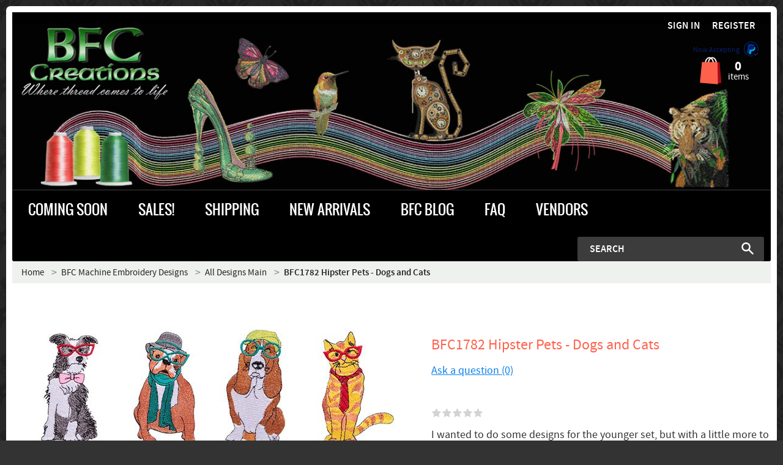

--- FILE ---
content_type: text/css
request_url: https://bfc-creations.com/var/resources/css/https/screen/953ee13f708d416bf9779d773f388e1c92a9057c2f02b634ab50be1e95d7aab3.css?1766761749
body_size: 45269
content:

/* AUTOGENERATED: 69e3ed52aac771dc0ebc116ab8981095.css */
.notransition{transition:none !important}.ui-dialog.no-close .ui-dialog-titlebar-close{display:none}.btn.disabled{pointer-events:none}img.lazyload{-webkit-filter:blur(25px);filter:blur(25px);object-position:-99999px 99999px}
/* AUTOGENERATED: 133e055242a00789805f033d217341e0.css */
@media (max-width:768px){.status-messages-wrapper{width:100%;left:0;top:40px}}@media (min-width:768px){.status-messages-wrapper{width:720px}}@media (min-width:992px){.status-messages-wrapper{width:940px}}@media (min-width:1200px){.status-messages-wrapper{width:1140px}}@media (max-width:480px){#status-messages{width:100%}}@media (max-width:480px){#page #status-messages,#page #status-messages ul,#page #status-messages ul li:last-child{border-bottom-left-radius:0;border-bottom-right-radius:0}}.status-messages-wrapper{position:fixed;z-index:1300000;display:table;pointer-events:none}.status-messages-wrapper2{display:table-cell;text-align:center}#status-messages{top:0;margin:0 auto;font-size:12px;display:inline-block;text-align:left;vertical-align:top;pointer-events:auto}#status-messages,#status-messages ul,#status-messages ul li:last-child{border-bottom-left-radius:5px;border-bottom-right-radius:5px}#status-messages a.close{display:block;position:relative;right:8px;top:5px;width:15px;height:15px;padding:0;background:transparent none;opacity:1;font-size:12px;line-height:normal}#status-messages a.close img{background:transparent url("../../../../../skins/customer/images/icon_cross_white.png") no-repeat left top;width:15px;height:15px;margin:0;padding:0}#status-messages ul{margin:0;padding:0}#status-messages li{list-style:none;background-image:none;padding:7px 31px 6px 1em;margin:0}#status-messages,#status-messages a{background-color:#eeede8;color:#1b5d8e}#status-messages .info,#status-messages .info a{background-color:#bae8aa;color:#374334}#status-messages .warning,#status-messages .warning a{background-color:#eedeb4;color:#94572a}#status-messages .error,#status-messages .error a{background-color:#e65e57;color:#fff}#status-messages li em{margin-right:6px}.back-to-top{position:fixed;bottom:40px;right:40px;z-index:9999;width:40px;height:40px;text-align:center;line-height:40px;background:rgba(202,202,202,.6);color:#fff;cursor:pointer;border:0;border-radius:4px;text-decoration:none;transition:opacity .2s ease-out;opacity:0;visibility:hidden}.back-to-top:hover,.back-to-top:focus{background:#e9ebec;color:#fff;outline:none}.back-to-top.show{opacity:1;visibility:visible}.back-to-top .custom-icon{display:inline-block;vertical-align:middle;width:20px;height:22px;background:url("../../../../../skins/customer/back_to_top/arrow-up.svg");background-size:contain;background-repeat:no-repeat}@media (max-width:767px){.back-to-top,.back-to-top.show{display:none !important}}.pcp-button-container.pcp-mini-cart{margin-top:10px}.pcp-button-container.pcp-cart{margin-top:10px}.pcp-button-container.pcp-checkout{margin-top:10px}
/* AUTOGENERATED: 39cbb1043c6f0dd0a6ab890d7271265e.css */
/*!
 * Bootstrap v3.3.7 (http://getbootstrap.com)
 * Copyright 2011-2016 Twitter, Inc.
 * Licensed under MIT (https://github.com/twbs/bootstrap/blob/master/LICENSE)
 */
.nowrap{white-space:nowrap}.clearfix:after,.dl-horizontal dd:after,.container:after,.container-fluid:after,.row:after,.form-horizontal .form-group:after,.btn-toolbar:after,.btn-group-vertical>.btn-group:after,.nav:after,.navbar:after,.navbar-header:after,.navbar-collapse:after,.pager:after,.panel-body:after,.modal-header:after,.modal-footer:after,#page-wrapper:after,.form-horizontal .form-group:after,ul.products-grid.grid-list:after,div.tabs ul.tabs:after,div.page-tabs ul:after,.products-sidebar-small-thumbnails:after{content:".";display:block;height:0;clear:both;visibility:hidden}* html .clearfix,* html .dl-horizontal dd,* html .container,* html .container-fluid,* html .row,* html .form-horizontal .form-group,* html .btn-toolbar,* html .btn-group-vertical>.btn-group,* html .nav,* html .navbar,* html .navbar-header,* html .navbar-collapse,* html .pager,* html .panel-body,* html .modal-header,* html .modal-footer,* html #page-wrapper,* html .form-horizontal .form-group,* html ul.products-grid.grid-list,* html div.tabs ul.tabs,* html div.page-tabs ul,* html .products-sidebar-small-thumbnails{height:1%}*:first-child+html .clearfix,*:first-child+html .dl-horizontal dd,*:first-child+html .container,*:first-child+html .container-fluid,*:first-child+html .row,*:first-child+html .form-horizontal .form-group,*:first-child+html .btn-toolbar,*:first-child+html .btn-group-vertical>.btn-group,*:first-child+html .nav,*:first-child+html .navbar,*:first-child+html .navbar-header,*:first-child+html .navbar-collapse,*:first-child+html .pager,*:first-child+html .panel-body,*:first-child+html .modal-header,*:first-child+html .modal-footer,*:first-child+html #page-wrapper,*:first-child+html .form-horizontal .form-group,*:first-child+html ul.products-grid.grid-list,*:first-child+html div.tabs ul.tabs,*:first-child+html div.page-tabs ul,*:first-child+html .products-sidebar-small-thumbnails{min-height:1%}
/*! normalize.css v3.0.3 | MIT License | github.com/necolas/normalize.css */
html{font-family:sans-serif;-ms-text-size-adjust:100%;-webkit-text-size-adjust:100%}body{margin:0}article,aside,details,figcaption,figure,footer,header,hgroup,main,menu,nav,section,summary{display:block}audio,canvas,progress,video{display:inline-block;vertical-align:baseline}audio:not([controls]){display:none;height:0}[hidden],template{display:none}a{background-color:transparent}a:active,a:hover{outline:0}abbr[title]{border-bottom:1px dotted}b,strong{font-weight:600}dfn{font-style:italic}h1{font-size:2em;margin:.67em 0}mark{background:#ff0;color:#000}small{font-size:80%}sub,sup{font-size:75%;line-height:0;position:relative;vertical-align:baseline}sup{top:-.5em}sub{bottom:-.25em}img{border:0}svg:not(:root){overflow:hidden}figure{margin:1em 40px}hr{box-sizing:content-box;height:0}pre{overflow:auto}code,kbd,pre,samp{font-family:monospace,monospace;font-size:1em}button,input,optgroup,select,textarea{color:inherit;font:inherit;margin:0}button{overflow:visible}button,select{text-transform:none}button,html input[type=button],input[type=reset],input[type=submit]{-webkit-appearance:button;cursor:pointer}button[disabled],html input[disabled]{cursor:default}button::-moz-focus-inner,input::-moz-focus-inner{border:0;padding:0}input{line-height:normal}input[type=checkbox],input[type=radio]{box-sizing:border-box;padding:0}input[type=number]::-webkit-inner-spin-button,input[type=number]::-webkit-outer-spin-button{height:auto}input[type=search]{-webkit-appearance:textfield;box-sizing:content-box}input[type=search]::-webkit-search-cancel-button,input[type=search]::-webkit-search-decoration{-webkit-appearance:none}fieldset{border:1px solid silver;margin:0 2px;padding:.35em .625em .75em}legend{border:0;padding:0}textarea{overflow:auto}optgroup{font-weight:700}table{border-collapse:collapse;border-spacing:0}td,th{padding:0}
/*! Source: https://github.com/h5bp/html5-boilerplate/blob/master/src/css/main.css */
@media print{*,*:before,*:after{background:0 0 !important;color:#000 !important;box-shadow:none !important;text-shadow:none !important}a,a:visited{text-decoration:underline}a[href]:after{content:" (" attr(href) ")"}abbr[title]:after{content:" (" attr(title) ")"}a[href^="#"]:after,a[href^="javascript:"]:after{content:""}pre,blockquote{border:1px solid #999;page-break-inside:avoid}thead{display:table-header-group}tr,img{page-break-inside:avoid}img{max-width:100% !important}p,h2,h3{orphans:3;widows:3}h2,h3{page-break-after:avoid}.navbar{display:none}.btn>.caret,.dropup>.btn>.caret{border-top-color:#000 !important}.label{border:1px solid #000}.table{border-collapse:collapse !important}.table td,.table th{background-color:#fff !important}.table-bordered th,.table-bordered td{border:1px solid #ddd !important}}@font-face{font-family:'Glyphicons Halflings';src:url("../../../../../skins/common/bootstrap/fonts/glyphicons-halflings-regular.eot");src:url("../../../../../skins/common/bootstrap/fonts/glyphicons-halflings-regular.eot?#iefix") format('embedded-opentype'),url("../../../../../skins/common/bootstrap/fonts/glyphicons-halflings-regular.woff2") format('woff2'),url("../../../../../skins/common/bootstrap/fonts/glyphicons-halflings-regular.woff") format('woff'),url("../../../../../skins/common/bootstrap/fonts/glyphicons-halflings-regular.ttf") format('truetype'),url("../../../../../skins/common/bootstrap/fonts/glyphicons-halflings-regular.svg#glyphicons_halflingsregular") format('svg')}.glyphicon{position:relative;top:1px;display:inline-block;font-family:'Glyphicons Halflings';font-style:normal;font-weight:400;line-height:1;-webkit-font-smoothing:antialiased;-moz-osx-font-smoothing:grayscale}.glyphicon-asterisk:before{content:"\002a"}.glyphicon-plus:before{content:"\002b"}.glyphicon-euro:before,.glyphicon-eur:before{content:"\20ac"}.glyphicon-minus:before{content:"\2212"}.glyphicon-cloud:before{content:"\2601"}.glyphicon-envelope:before{content:"\2709"}.glyphicon-pencil:before{content:"\270f"}.glyphicon-glass:before{content:"\e001"}.glyphicon-music:before{content:"\e002"}.glyphicon-search:before{content:"\e003"}.glyphicon-heart:before{content:"\e005"}.glyphicon-star:before{content:"\e006"}.glyphicon-star-empty:before{content:"\e007"}.glyphicon-user:before{content:"\e008"}.glyphicon-film:before{content:"\e009"}.glyphicon-th-large:before{content:"\e010"}.glyphicon-th:before{content:"\e011"}.glyphicon-th-list:before{content:"\e012"}.glyphicon-ok:before{content:"\e013"}.glyphicon-remove:before{content:"\e014"}.glyphicon-zoom-in:before{content:"\e015"}.glyphicon-zoom-out:before{content:"\e016"}.glyphicon-off:before{content:"\e017"}.glyphicon-signal:before{content:"\e018"}.glyphicon-cog:before{content:"\e019"}.glyphicon-trash:before{content:"\e020"}.glyphicon-home:before{content:"\e021"}.glyphicon-file:before{content:"\e022"}.glyphicon-time:before{content:"\e023"}.glyphicon-road:before{content:"\e024"}.glyphicon-download-alt:before{content:"\e025"}.glyphicon-download:before{content:"\e026"}.glyphicon-upload:before{content:"\e027"}.glyphicon-inbox:before{content:"\e028"}.glyphicon-play-circle:before{content:"\e029"}.glyphicon-repeat:before{content:"\e030"}.glyphicon-refresh:before{content:"\e031"}.glyphicon-list-alt:before{content:"\e032"}.glyphicon-lock:before{content:"\e033"}.glyphicon-flag:before{content:"\e034"}.glyphicon-headphones:before{content:"\e035"}.glyphicon-volume-off:before{content:"\e036"}.glyphicon-volume-down:before{content:"\e037"}.glyphicon-volume-up:before{content:"\e038"}.glyphicon-qrcode:before{content:"\e039"}.glyphicon-barcode:before{content:"\e040"}.glyphicon-tag:before{content:"\e041"}.glyphicon-tags:before{content:"\e042"}.glyphicon-book:before{content:"\e043"}.glyphicon-bookmark:before{content:"\e044"}.glyphicon-print:before{content:"\e045"}.glyphicon-camera:before{content:"\e046"}.glyphicon-font:before{content:"\e047"}.glyphicon-bold:before{content:"\e048"}.glyphicon-italic:before{content:"\e049"}.glyphicon-text-height:before{content:"\e050"}.glyphicon-text-width:before{content:"\e051"}.glyphicon-align-left:before{content:"\e052"}.glyphicon-align-center:before{content:"\e053"}.glyphicon-align-right:before{content:"\e054"}.glyphicon-align-justify:before{content:"\e055"}.glyphicon-list:before{content:"\e056"}.glyphicon-indent-left:before{content:"\e057"}.glyphicon-indent-right:before{content:"\e058"}.glyphicon-facetime-video:before{content:"\e059"}.glyphicon-picture:before{content:"\e060"}.glyphicon-map-marker:before{content:"\e062"}.glyphicon-adjust:before{content:"\e063"}.glyphicon-tint:before{content:"\e064"}.glyphicon-edit:before{content:"\e065"}.glyphicon-share:before{content:"\e066"}.glyphicon-check:before{content:"\e067"}.glyphicon-move:before{content:"\e068"}.glyphicon-step-backward:before{content:"\e069"}.glyphicon-fast-backward:before{content:"\e070"}.glyphicon-backward:before{content:"\e071"}.glyphicon-play:before{content:"\e072"}.glyphicon-pause:before{content:"\e073"}.glyphicon-stop:before{content:"\e074"}.glyphicon-forward:before{content:"\e075"}.glyphicon-fast-forward:before{content:"\e076"}.glyphicon-step-forward:before{content:"\e077"}.glyphicon-eject:before{content:"\e078"}.glyphicon-chevron-left:before{content:"\e079"}.glyphicon-chevron-right:before{content:"\e080"}.glyphicon-plus-sign:before{content:"\e081"}.glyphicon-minus-sign:before{content:"\e082"}.glyphicon-remove-sign:before{content:"\e083"}.glyphicon-ok-sign:before{content:"\e084"}.glyphicon-question-sign:before{content:"\e085"}.glyphicon-info-sign:before{content:"\e086"}.glyphicon-screenshot:before{content:"\e087"}.glyphicon-remove-circle:before{content:"\e088"}.glyphicon-ok-circle:before{content:"\e089"}.glyphicon-ban-circle:before{content:"\e090"}.glyphicon-arrow-left:before{content:"\e091"}.glyphicon-arrow-right:before{content:"\e092"}.glyphicon-arrow-up:before{content:"\e093"}.glyphicon-arrow-down:before{content:"\e094"}.glyphicon-share-alt:before{content:"\e095"}.glyphicon-resize-full:before{content:"\e096"}.glyphicon-resize-small:before{content:"\e097"}.glyphicon-exclamation-sign:before{content:"\e101"}.glyphicon-gift:before{content:"\e102"}.glyphicon-leaf:before{content:"\e103"}.glyphicon-fire:before{content:"\e104"}.glyphicon-eye-open:before{content:"\e105"}.glyphicon-eye-close:before{content:"\e106"}.glyphicon-warning-sign:before{content:"\e107"}.glyphicon-plane:before{content:"\e108"}.glyphicon-calendar:before{content:"\e109"}.glyphicon-random:before{content:"\e110"}.glyphicon-comment:before{content:"\e111"}.glyphicon-magnet:before{content:"\e112"}.glyphicon-chevron-up:before{content:"\e113"}.glyphicon-chevron-down:before{content:"\e114"}.glyphicon-retweet:before{content:"\e115"}.glyphicon-shopping-cart:before{content:"\e116"}.glyphicon-folder-close:before{content:"\e117"}.glyphicon-folder-open:before{content:"\e118"}.glyphicon-resize-vertical:before{content:"\e119"}.glyphicon-resize-horizontal:before{content:"\e120"}.glyphicon-hdd:before{content:"\e121"}.glyphicon-bullhorn:before{content:"\e122"}.glyphicon-bell:before{content:"\e123"}.glyphicon-certificate:before{content:"\e124"}.glyphicon-thumbs-up:before{content:"\e125"}.glyphicon-thumbs-down:before{content:"\e126"}.glyphicon-hand-right:before{content:"\e127"}.glyphicon-hand-left:before{content:"\e128"}.glyphicon-hand-up:before{content:"\e129"}.glyphicon-hand-down:before{content:"\e130"}.glyphicon-circle-arrow-right:before{content:"\e131"}.glyphicon-circle-arrow-left:before{content:"\e132"}.glyphicon-circle-arrow-up:before{content:"\e133"}.glyphicon-circle-arrow-down:before{content:"\e134"}.glyphicon-globe:before{content:"\e135"}.glyphicon-wrench:before{content:"\e136"}.glyphicon-tasks:before{content:"\e137"}.glyphicon-filter:before{content:"\e138"}.glyphicon-briefcase:before{content:"\e139"}.glyphicon-fullscreen:before{content:"\e140"}.glyphicon-dashboard:before{content:"\e141"}.glyphicon-paperclip:before{content:"\e142"}.glyphicon-heart-empty:before{content:"\e143"}.glyphicon-link:before{content:"\e144"}.glyphicon-phone:before{content:"\e145"}.glyphicon-pushpin:before{content:"\e146"}.glyphicon-usd:before{content:"\e148"}.glyphicon-gbp:before{content:"\e149"}.glyphicon-sort:before{content:"\e150"}.glyphicon-sort-by-alphabet:before{content:"\e151"}.glyphicon-sort-by-alphabet-alt:before{content:"\e152"}.glyphicon-sort-by-order:before{content:"\e153"}.glyphicon-sort-by-order-alt:before{content:"\e154"}.glyphicon-sort-by-attributes:before{content:"\e155"}.glyphicon-sort-by-attributes-alt:before{content:"\e156"}.glyphicon-unchecked:before{content:"\e157"}.glyphicon-expand:before{content:"\e158"}.glyphicon-collapse-down:before{content:"\e159"}.glyphicon-collapse-up:before{content:"\e160"}.glyphicon-log-in:before{content:"\e161"}.glyphicon-flash:before{content:"\e162"}.glyphicon-log-out:before{content:"\e163"}.glyphicon-new-window:before{content:"\e164"}.glyphicon-record:before{content:"\e165"}.glyphicon-save:before{content:"\e166"}.glyphicon-open:before{content:"\e167"}.glyphicon-saved:before{content:"\e168"}.glyphicon-import:before{content:"\e169"}.glyphicon-export:before{content:"\e170"}.glyphicon-send:before{content:"\e171"}.glyphicon-floppy-disk:before{content:"\e172"}.glyphicon-floppy-saved:before{content:"\e173"}.glyphicon-floppy-remove:before{content:"\e174"}.glyphicon-floppy-save:before{content:"\e175"}.glyphicon-floppy-open:before{content:"\e176"}.glyphicon-credit-card:before{content:"\e177"}.glyphicon-transfer:before{content:"\e178"}.glyphicon-cutlery:before{content:"\e179"}.glyphicon-header:before{content:"\e180"}.glyphicon-compressed:before{content:"\e181"}.glyphicon-earphone:before{content:"\e182"}.glyphicon-phone-alt:before{content:"\e183"}.glyphicon-tower:before{content:"\e184"}.glyphicon-stats:before{content:"\e185"}.glyphicon-sd-video:before{content:"\e186"}.glyphicon-hd-video:before{content:"\e187"}.glyphicon-subtitles:before{content:"\e188"}.glyphicon-sound-stereo:before{content:"\e189"}.glyphicon-sound-dolby:before{content:"\e190"}.glyphicon-sound-5-1:before{content:"\e191"}.glyphicon-sound-6-1:before{content:"\e192"}.glyphicon-sound-7-1:before{content:"\e193"}.glyphicon-copyright-mark:before{content:"\e194"}.glyphicon-registration-mark:before{content:"\e195"}.glyphicon-cloud-download:before{content:"\e197"}.glyphicon-cloud-upload:before{content:"\e198"}.glyphicon-tree-conifer:before{content:"\e199"}.glyphicon-tree-deciduous:before{content:"\e200"}.glyphicon-cd:before{content:"\e201"}.glyphicon-save-file:before{content:"\e202"}.glyphicon-open-file:before{content:"\e203"}.glyphicon-level-up:before{content:"\e204"}.glyphicon-copy:before{content:"\e205"}.glyphicon-paste:before{content:"\e206"}.glyphicon-alert:before{content:"\e209"}.glyphicon-equalizer:before{content:"\e210"}.glyphicon-king:before{content:"\e211"}.glyphicon-queen:before{content:"\e212"}.glyphicon-pawn:before{content:"\e213"}.glyphicon-bishop:before{content:"\e214"}.glyphicon-knight:before{content:"\e215"}.glyphicon-baby-formula:before{content:"\e216"}.glyphicon-tent:before{content:"\26fa"}.glyphicon-blackboard:before{content:"\e218"}.glyphicon-bed:before{content:"\e219"}.glyphicon-apple:before{content:"\f8ff"}.glyphicon-erase:before{content:"\e221"}.glyphicon-hourglass:before{content:"\231b"}.glyphicon-lamp:before{content:"\e223"}.glyphicon-duplicate:before{content:"\e224"}.glyphicon-piggy-bank:before{content:"\e225"}.glyphicon-scissors:before{content:"\e226"}.glyphicon-bitcoin:before{content:"\e227"}.glyphicon-btc:before{content:"\e227"}.glyphicon-xbt:before{content:"\e227"}.glyphicon-yen:before{content:"\00a5"}.glyphicon-jpy:before{content:"\00a5"}.glyphicon-ruble:before{content:"\20bd"}.glyphicon-rub:before{content:"\20bd"}.glyphicon-scale:before{content:"\e230"}.glyphicon-ice-lolly:before{content:"\e231"}.glyphicon-ice-lolly-tasted:before{content:"\e232"}.glyphicon-education:before{content:"\e233"}.glyphicon-option-horizontal:before{content:"\e234"}.glyphicon-option-vertical:before{content:"\e235"}.glyphicon-menu-hamburger:before{content:"\e236"}.glyphicon-modal-window:before{content:"\e237"}.glyphicon-oil:before{content:"\e238"}.glyphicon-grain:before{content:"\e239"}.glyphicon-sunglasses:before{content:"\e240"}.glyphicon-text-size:before{content:"\e241"}.glyphicon-text-color:before{content:"\e242"}.glyphicon-text-background:before{content:"\e243"}.glyphicon-object-align-top:before{content:"\e244"}.glyphicon-object-align-bottom:before{content:"\e245"}.glyphicon-object-align-horizontal:before{content:"\e246"}.glyphicon-object-align-left:before{content:"\e247"}.glyphicon-object-align-vertical:before{content:"\e248"}.glyphicon-object-align-right:before{content:"\e249"}.glyphicon-triangle-right:before{content:"\e250"}.glyphicon-triangle-left:before{content:"\e251"}.glyphicon-triangle-bottom:before{content:"\e252"}.glyphicon-triangle-top:before{content:"\e253"}.glyphicon-console:before{content:"\e254"}.glyphicon-superscript:before{content:"\e255"}.glyphicon-subscript:before{content:"\e256"}.glyphicon-menu-left:before{content:"\e257"}.glyphicon-menu-right:before{content:"\e258"}.glyphicon-menu-down:before{content:"\e259"}.glyphicon-menu-up:before{content:"\e260"}*{-webkit-box-sizing:border-box;-moz-box-sizing:border-box;box-sizing:border-box}*:before,*:after{-webkit-box-sizing:border-box;-moz-box-sizing:border-box;box-sizing:border-box}html{font-size:10px;-webkit-tap-highlight-color:rgba(0,0,0,0)}body{font-family:Helvetica,Arial,sans-serif;font-size:14px;line-height:1.42857143;color:#333;background-color:#fff}input,button,select,textarea{font-family:inherit;font-size:inherit;line-height:inherit}a{color:#222;text-decoration:none}a:hover,a:focus{color:#0f9dcc;text-decoration:underline}a:focus{outline:5px auto -webkit-focus-ring-color;outline-offset:-2px}figure{margin:0}img{vertical-align:middle}.img-responsive,.thumbnail>img,.thumbnail a>img,.carousel-inner>.item>img,.carousel-inner>.item>a>img,.products-grid div.product-photo>img,.products-grid div.product-photo a>img{display:block;max-width:100%;height:auto}.img-rounded{border-radius:10px}.img-thumbnail{padding:4px;line-height:1.42857143;background-color:#fff;border:1px solid transparent;border-radius:5px;-webkit-transition:all .2s ease-in-out;-o-transition:all .2s ease-in-out;transition:all .2s ease-in-out;display:inline-block;max-width:100%;height:auto}.img-circle{border-radius:50%}hr{margin-top:20px;margin-bottom:20px;border:0;border-top:1px solid #eee}.sr-only{position:absolute;width:1px;height:1px;margin:-1px;padding:0;overflow:hidden;clip:rect(0,0,0,0);border:0}.sr-only-focusable:active,.sr-only-focusable:focus{position:static;width:auto;height:auto;margin:0;overflow:visible;clip:auto}[role=button]{cursor:pointer}h1,h2,h3,h4,h5,h6,.h1,.h2,.h3,.h4,.h5,.h6{font-family:"Trebuchet MS",Helvetica,Jamrul,sans-serif;font-weight:400;line-height:1.1;color:#579ed2}h1 small,h2 small,h3 small,h4 small,h5 small,h6 small,.h1 small,.h2 small,.h3 small,.h4 small,.h5 small,.h6 small,h1 .small,h2 .small,h3 .small,h4 .small,h5 .small,h6 .small,.h1 .small,.h2 .small,.h3 .small,.h4 .small,.h5 .small,.h6 .small{font-weight:400;line-height:1;color:#777}h1,.h1,h2,.h2,h3,.h3{margin-top:20px;margin-bottom:10px}h1 small,.h1 small,h2 small,.h2 small,h3 small,.h3 small,h1 .small,.h1 .small,h2 .small,.h2 .small,h3 .small,.h3 .small{font-size:65%}h4,.h4,h5,.h5,h6,.h6{margin-top:10px;margin-bottom:10px}h4 small,.h4 small,h5 small,.h5 small,h6 small,.h6 small,h4 .small,.h4 .small,h5 .small,.h5 .small,h6 .small,.h6 .small{font-size:75%}h1,.h1{font-size:32px}h2,.h2{font-size:24px}h3,.h3{font-size:20px}h4,.h4{font-size:16px}h5,.h5{font-size:14px}h6,.h6{font-size:12px}p{margin:0 0 10px}.lead{margin-bottom:20px;font-size:16px;font-weight:300;line-height:1.4}@media (min-width:768px){.lead{font-size:21px}}small,.small{font-size:85%}mark,.mark{background-color:#fcf8e3;padding:.2em}.text-left{text-align:left}.text-right{text-align:right}.text-center{text-align:center}.text-justify{text-align:justify}.text-nowrap{white-space:nowrap}.text-lowercase{text-transform:lowercase}.text-uppercase{text-transform:uppercase}.text-capitalize{text-transform:capitalize}.text-muted{color:#777}.text-primary{color:#5194c5}a.text-primary:hover,a.text-primary:focus{color:#397aaa}.text-success{color:#3c763d}a.text-success:hover,a.text-success:focus{color:#2b542c}.text-info{color:#31708f}a.text-info:hover,a.text-info:focus{color:#245269}.text-warning{color:#8a6d3b}a.text-warning:hover,a.text-warning:focus{color:#66512c}.text-danger{color:#a94442}a.text-danger:hover,a.text-danger:focus{color:#843534}.bg-primary{color:#fff;background-color:#5194c5}a.bg-primary:hover,a.bg-primary:focus{background-color:#397aaa}.bg-success{background-color:#dff0d8}a.bg-success:hover,a.bg-success:focus{background-color:#c1e2b3}.bg-info{background-color:#d9edf7}a.bg-info:hover,a.bg-info:focus{background-color:#afd9ee}.bg-warning{background-color:#fcf8e3}a.bg-warning:hover,a.bg-warning:focus{background-color:#f7ecb5}.bg-danger{background-color:#f2dede}a.bg-danger:hover,a.bg-danger:focus{background-color:#e4b9b9}.page-header{padding-bottom:9px;margin:40px 0 20px;border-bottom:1px solid #eee}ul,ol{margin-top:0;margin-bottom:10px}ul ul,ol ul,ul ol,ol ol{margin-bottom:0}.list-unstyled{padding-left:0;list-style:none}.list-inline{padding-left:0;list-style:none;margin-left:-5px}.list-inline>li{display:inline-block;padding-left:5px;padding-right:5px}dl{margin-top:0;margin-bottom:20px}dt,dd{line-height:1.42857143}dt{font-weight:700}dd{margin-left:0}@media (min-width:768px){.dl-horizontal dt{float:left;width:160px;clear:left;text-align:right;overflow:hidden;text-overflow:ellipsis;white-space:nowrap}.dl-horizontal dd{margin-left:180px}}abbr[title],abbr[data-original-title]{cursor:help;border-bottom:1px dotted #777}.initialism{font-size:90%;text-transform:uppercase}blockquote{padding:10px 20px;margin:0 0 20px;font-size:17.5px;border-left:5px solid #eee}blockquote p:last-child,blockquote ul:last-child,blockquote ol:last-child{margin-bottom:0}blockquote footer,blockquote small,blockquote .small{display:block;font-size:80%;line-height:1.42857143;color:#777}blockquote footer:before,blockquote small:before,blockquote .small:before{content:'\2014 \00A0'}.blockquote-reverse,blockquote.pull-right{padding-right:15px;padding-left:0;border-right:5px solid #eee;border-left:0;text-align:right}.blockquote-reverse footer:before,blockquote.pull-right footer:before,.blockquote-reverse small:before,blockquote.pull-right small:before,.blockquote-reverse .small:before,blockquote.pull-right .small:before{content:''}.blockquote-reverse footer:after,blockquote.pull-right footer:after,.blockquote-reverse small:after,blockquote.pull-right small:after,.blockquote-reverse .small:after,blockquote.pull-right .small:after{content:'\00A0 \2014'}address{margin-bottom:20px;font-style:normal;line-height:1.42857143}code,kbd,pre,samp{font-family:Menlo,Monaco,Consolas,"Courier New",monospace}code{padding:2px 4px;font-size:90%;color:#c7254e;background-color:#f9f2f4;border-radius:5px}kbd{padding:2px 4px;font-size:90%;color:#fff;background-color:#333;border-radius:3px;box-shadow:inset 0 -1px 0 rgba(0,0,0,.25)}kbd kbd{padding:0;font-size:100%;font-weight:700;box-shadow:none}pre{display:block;padding:9.5px;margin:0 0 10px;font-size:13px;line-height:1.42857143;word-break:break-all;word-wrap:break-word;color:#333;background-color:#f5f5f5;border:1px solid #ccc;border-radius:5px}pre code{padding:0;font-size:inherit;color:inherit;white-space:pre-wrap;background-color:transparent;border-radius:0}.pre-scrollable{max-height:340px;overflow-y:scroll}.container{margin-right:auto;margin-left:auto;padding-left:20px;padding-right:20px}@media (min-width:768px){.container{width:760px}}@media (min-width:992px){.container{width:980px}}@media (min-width:1200px){.container{width:1180px}}.container-fluid{margin-right:auto;margin-left:auto;padding-left:20px;padding-right:20px}.row{margin-left:-20px;margin-right:-20px}.col-xs-1,.col-sm-1,.col-md-1,.col-lg-1,.col-xs-2,.col-sm-2,.col-md-2,.col-lg-2,.col-xs-3,.col-sm-3,.col-md-3,.col-lg-3,.col-xs-4,.col-sm-4,.col-md-4,.col-lg-4,.col-xs-5,.col-sm-5,.col-md-5,.col-lg-5,.col-xs-6,.col-sm-6,.col-md-6,.col-lg-6,.col-xs-7,.col-sm-7,.col-md-7,.col-lg-7,.col-xs-8,.col-sm-8,.col-md-8,.col-lg-8,.col-xs-9,.col-sm-9,.col-md-9,.col-lg-9,.col-xs-10,.col-sm-10,.col-md-10,.col-lg-10,.col-xs-11,.col-sm-11,.col-md-11,.col-lg-11,.col-xs-12,.col-sm-12,.col-md-12,.col-lg-12{position:relative;min-height:1px;padding-left:20px;padding-right:20px}.col-xs-1,.col-xs-2,.col-xs-3,.col-xs-4,.col-xs-5,.col-xs-6,.col-xs-7,.col-xs-8,.col-xs-9,.col-xs-10,.col-xs-11,.col-xs-12{float:left}.col-xs-12{width:100%}.col-xs-11{width:91.66666667%}.col-xs-10{width:83.33333333%}.col-xs-9{width:75%}.col-xs-8{width:66.66666667%}.col-xs-7{width:58.33333333%}.col-xs-6{width:50%}.col-xs-5{width:41.66666667%}.col-xs-4{width:33.33333333%}.col-xs-3{width:25%}.col-xs-2{width:16.66666667%}.col-xs-1{width:8.33333333%}.col-xs-pull-12{right:100%}.col-xs-pull-11{right:91.66666667%}.col-xs-pull-10{right:83.33333333%}.col-xs-pull-9{right:75%}.col-xs-pull-8{right:66.66666667%}.col-xs-pull-7{right:58.33333333%}.col-xs-pull-6{right:50%}.col-xs-pull-5{right:41.66666667%}.col-xs-pull-4{right:33.33333333%}.col-xs-pull-3{right:25%}.col-xs-pull-2{right:16.66666667%}.col-xs-pull-1{right:8.33333333%}.col-xs-pull-0{right:auto}.col-xs-push-12{left:100%}.col-xs-push-11{left:91.66666667%}.col-xs-push-10{left:83.33333333%}.col-xs-push-9{left:75%}.col-xs-push-8{left:66.66666667%}.col-xs-push-7{left:58.33333333%}.col-xs-push-6{left:50%}.col-xs-push-5{left:41.66666667%}.col-xs-push-4{left:33.33333333%}.col-xs-push-3{left:25%}.col-xs-push-2{left:16.66666667%}.col-xs-push-1{left:8.33333333%}.col-xs-push-0{left:auto}.col-xs-offset-12{margin-left:100%}.col-xs-offset-11{margin-left:91.66666667%}.col-xs-offset-10{margin-left:83.33333333%}.col-xs-offset-9{margin-left:75%}.col-xs-offset-8{margin-left:66.66666667%}.col-xs-offset-7{margin-left:58.33333333%}.col-xs-offset-6{margin-left:50%}.col-xs-offset-5{margin-left:41.66666667%}.col-xs-offset-4{margin-left:33.33333333%}.col-xs-offset-3{margin-left:25%}.col-xs-offset-2{margin-left:16.66666667%}.col-xs-offset-1{margin-left:8.33333333%}.col-xs-offset-0{margin-left:0}@media (min-width:768px){.col-sm-1,.col-sm-2,.col-sm-3,.col-sm-4,.col-sm-5,.col-sm-6,.col-sm-7,.col-sm-8,.col-sm-9,.col-sm-10,.col-sm-11,.col-sm-12{float:left}.col-sm-12{width:100%}.col-sm-11{width:91.66666667%}.col-sm-10{width:83.33333333%}.col-sm-9{width:75%}.col-sm-8{width:66.66666667%}.col-sm-7{width:58.33333333%}.col-sm-6{width:50%}.col-sm-5{width:41.66666667%}.col-sm-4{width:33.33333333%}.col-sm-3{width:25%}.col-sm-2{width:16.66666667%}.col-sm-1{width:8.33333333%}.col-sm-pull-12{right:100%}.col-sm-pull-11{right:91.66666667%}.col-sm-pull-10{right:83.33333333%}.col-sm-pull-9{right:75%}.col-sm-pull-8{right:66.66666667%}.col-sm-pull-7{right:58.33333333%}.col-sm-pull-6{right:50%}.col-sm-pull-5{right:41.66666667%}.col-sm-pull-4{right:33.33333333%}.col-sm-pull-3{right:25%}.col-sm-pull-2{right:16.66666667%}.col-sm-pull-1{right:8.33333333%}.col-sm-pull-0{right:auto}.col-sm-push-12{left:100%}.col-sm-push-11{left:91.66666667%}.col-sm-push-10{left:83.33333333%}.col-sm-push-9{left:75%}.col-sm-push-8{left:66.66666667%}.col-sm-push-7{left:58.33333333%}.col-sm-push-6{left:50%}.col-sm-push-5{left:41.66666667%}.col-sm-push-4{left:33.33333333%}.col-sm-push-3{left:25%}.col-sm-push-2{left:16.66666667%}.col-sm-push-1{left:8.33333333%}.col-sm-push-0{left:auto}.col-sm-offset-12{margin-left:100%}.col-sm-offset-11{margin-left:91.66666667%}.col-sm-offset-10{margin-left:83.33333333%}.col-sm-offset-9{margin-left:75%}.col-sm-offset-8{margin-left:66.66666667%}.col-sm-offset-7{margin-left:58.33333333%}.col-sm-offset-6{margin-left:50%}.col-sm-offset-5{margin-left:41.66666667%}.col-sm-offset-4{margin-left:33.33333333%}.col-sm-offset-3{margin-left:25%}.col-sm-offset-2{margin-left:16.66666667%}.col-sm-offset-1{margin-left:8.33333333%}.col-sm-offset-0{margin-left:0}}@media (min-width:992px){.col-md-1,.col-md-2,.col-md-3,.col-md-4,.col-md-5,.col-md-6,.col-md-7,.col-md-8,.col-md-9,.col-md-10,.col-md-11,.col-md-12{float:left}.col-md-12{width:100%}.col-md-11{width:91.66666667%}.col-md-10{width:83.33333333%}.col-md-9{width:75%}.col-md-8{width:66.66666667%}.col-md-7{width:58.33333333%}.col-md-6{width:50%}.col-md-5{width:41.66666667%}.col-md-4{width:33.33333333%}.col-md-3{width:25%}.col-md-2{width:16.66666667%}.col-md-1{width:8.33333333%}.col-md-pull-12{right:100%}.col-md-pull-11{right:91.66666667%}.col-md-pull-10{right:83.33333333%}.col-md-pull-9{right:75%}.col-md-pull-8{right:66.66666667%}.col-md-pull-7{right:58.33333333%}.col-md-pull-6{right:50%}.col-md-pull-5{right:41.66666667%}.col-md-pull-4{right:33.33333333%}.col-md-pull-3{right:25%}.col-md-pull-2{right:16.66666667%}.col-md-pull-1{right:8.33333333%}.col-md-pull-0{right:auto}.col-md-push-12{left:100%}.col-md-push-11{left:91.66666667%}.col-md-push-10{left:83.33333333%}.col-md-push-9{left:75%}.col-md-push-8{left:66.66666667%}.col-md-push-7{left:58.33333333%}.col-md-push-6{left:50%}.col-md-push-5{left:41.66666667%}.col-md-push-4{left:33.33333333%}.col-md-push-3{left:25%}.col-md-push-2{left:16.66666667%}.col-md-push-1{left:8.33333333%}.col-md-push-0{left:auto}.col-md-offset-12{margin-left:100%}.col-md-offset-11{margin-left:91.66666667%}.col-md-offset-10{margin-left:83.33333333%}.col-md-offset-9{margin-left:75%}.col-md-offset-8{margin-left:66.66666667%}.col-md-offset-7{margin-left:58.33333333%}.col-md-offset-6{margin-left:50%}.col-md-offset-5{margin-left:41.66666667%}.col-md-offset-4{margin-left:33.33333333%}.col-md-offset-3{margin-left:25%}.col-md-offset-2{margin-left:16.66666667%}.col-md-offset-1{margin-left:8.33333333%}.col-md-offset-0{margin-left:0}}@media (min-width:1200px){.col-lg-1,.col-lg-2,.col-lg-3,.col-lg-4,.col-lg-5,.col-lg-6,.col-lg-7,.col-lg-8,.col-lg-9,.col-lg-10,.col-lg-11,.col-lg-12{float:left}.col-lg-12{width:100%}.col-lg-11{width:91.66666667%}.col-lg-10{width:83.33333333%}.col-lg-9{width:75%}.col-lg-8{width:66.66666667%}.col-lg-7{width:58.33333333%}.col-lg-6{width:50%}.col-lg-5{width:41.66666667%}.col-lg-4{width:33.33333333%}.col-lg-3{width:25%}.col-lg-2{width:16.66666667%}.col-lg-1{width:8.33333333%}.col-lg-pull-12{right:100%}.col-lg-pull-11{right:91.66666667%}.col-lg-pull-10{right:83.33333333%}.col-lg-pull-9{right:75%}.col-lg-pull-8{right:66.66666667%}.col-lg-pull-7{right:58.33333333%}.col-lg-pull-6{right:50%}.col-lg-pull-5{right:41.66666667%}.col-lg-pull-4{right:33.33333333%}.col-lg-pull-3{right:25%}.col-lg-pull-2{right:16.66666667%}.col-lg-pull-1{right:8.33333333%}.col-lg-pull-0{right:auto}.col-lg-push-12{left:100%}.col-lg-push-11{left:91.66666667%}.col-lg-push-10{left:83.33333333%}.col-lg-push-9{left:75%}.col-lg-push-8{left:66.66666667%}.col-lg-push-7{left:58.33333333%}.col-lg-push-6{left:50%}.col-lg-push-5{left:41.66666667%}.col-lg-push-4{left:33.33333333%}.col-lg-push-3{left:25%}.col-lg-push-2{left:16.66666667%}.col-lg-push-1{left:8.33333333%}.col-lg-push-0{left:auto}.col-lg-offset-12{margin-left:100%}.col-lg-offset-11{margin-left:91.66666667%}.col-lg-offset-10{margin-left:83.33333333%}.col-lg-offset-9{margin-left:75%}.col-lg-offset-8{margin-left:66.66666667%}.col-lg-offset-7{margin-left:58.33333333%}.col-lg-offset-6{margin-left:50%}.col-lg-offset-5{margin-left:41.66666667%}.col-lg-offset-4{margin-left:33.33333333%}.col-lg-offset-3{margin-left:25%}.col-lg-offset-2{margin-left:16.66666667%}.col-lg-offset-1{margin-left:8.33333333%}.col-lg-offset-0{margin-left:0}}table{background-color:#fff}caption{padding-top:12px;padding-bottom:12px;color:#777;text-align:left}th{text-align:left}.table{width:100%;max-width:100%;margin-bottom:20px}.table>thead>tr>th,.table>tbody>tr>th,.table>tfoot>tr>th,.table>thead>tr>td,.table>tbody>tr>td,.table>tfoot>tr>td{padding:12px;line-height:1.42857143;vertical-align:top;border-top:1px solid #c4c4c4}.table>thead>tr>th{vertical-align:bottom;border-bottom:2px solid #c4c4c4}.table>caption+thead>tr:first-child>th,.table>colgroup+thead>tr:first-child>th,.table>thead:first-child>tr:first-child>th,.table>caption+thead>tr:first-child>td,.table>colgroup+thead>tr:first-child>td,.table>thead:first-child>tr:first-child>td{border-top:0}.table>tbody+tbody{border-top:2px solid #c4c4c4}.table .table{background-color:#fff}.import-page .table{margin-bottom:0}.table-condensed>thead>tr>th,.table-condensed>tbody>tr>th,.table-condensed>tfoot>tr>th,.table-condensed>thead>tr>td,.table-condensed>tbody>tr>td,.table-condensed>tfoot>tr>td{padding:6px}.table-bordered{border:1px solid #c4c4c4}.table-bordered>thead>tr>th,.table-bordered>tbody>tr>th,.table-bordered>tfoot>tr>th,.table-bordered>thead>tr>td,.table-bordered>tbody>tr>td,.table-bordered>tfoot>tr>td{border:1px solid #c4c4c4}.table-bordered>thead>tr>th,.table-bordered>thead>tr>td{border-bottom-width:2px}.table-striped>tbody>tr:nth-of-type(odd){background-color:#f9f9f9}.table-hover>tbody>tr:hover{background-color:#f5f5f5}table col[class*=col-]{position:static;float:none;display:table-column}table td[class*=col-],table th[class*=col-]{position:static;float:none;display:table-cell}.table>thead>tr>td.active,.table>tbody>tr>td.active,.table>tfoot>tr>td.active,.table>thead>tr>th.active,.table>tbody>tr>th.active,.table>tfoot>tr>th.active,.table>thead>tr.active>td,.table>tbody>tr.active>td,.table>tfoot>tr.active>td,.table>thead>tr.active>th,.table>tbody>tr.active>th,.table>tfoot>tr.active>th{background-color:#f5f5f5}.table-hover>tbody>tr>td.active:hover,.table-hover>tbody>tr>th.active:hover,.table-hover>tbody>tr.active:hover>td,.table-hover>tbody>tr:hover>.active,.table-hover>tbody>tr.active:hover>th{background-color:#e8e8e8}.table>thead>tr>td.success,.table>tbody>tr>td.success,.table>tfoot>tr>td.success,.table>thead>tr>th.success,.table>tbody>tr>th.success,.table>tfoot>tr>th.success,.table>thead>tr.success>td,.table>tbody>tr.success>td,.table>tfoot>tr.success>td,.table>thead>tr.success>th,.table>tbody>tr.success>th,.table>tfoot>tr.success>th{background-color:#dff0d8}.table-hover>tbody>tr>td.success:hover,.table-hover>tbody>tr>th.success:hover,.table-hover>tbody>tr.success:hover>td,.table-hover>tbody>tr:hover>.success,.table-hover>tbody>tr.success:hover>th{background-color:#d0e9c6}.table>thead>tr>td.info,.table>tbody>tr>td.info,.table>tfoot>tr>td.info,.table>thead>tr>th.info,.table>tbody>tr>th.info,.table>tfoot>tr>th.info,.table>thead>tr.info>td,.table>tbody>tr.info>td,.table>tfoot>tr.info>td,.table>thead>tr.info>th,.table>tbody>tr.info>th,.table>tfoot>tr.info>th{background-color:#d9edf7}.table-hover>tbody>tr>td.info:hover,.table-hover>tbody>tr>th.info:hover,.table-hover>tbody>tr.info:hover>td,.table-hover>tbody>tr:hover>.info,.table-hover>tbody>tr.info:hover>th{background-color:#c4e3f3}.table>thead>tr>td.warning,.table>tbody>tr>td.warning,.table>tfoot>tr>td.warning,.table>thead>tr>th.warning,.table>tbody>tr>th.warning,.table>tfoot>tr>th.warning,.table>thead>tr.warning>td,.table>tbody>tr.warning>td,.table>tfoot>tr.warning>td,.table>thead>tr.warning>th,.table>tbody>tr.warning>th,.table>tfoot>tr.warning>th{background-color:#fcf8e3}.table-hover>tbody>tr>td.warning:hover,.table-hover>tbody>tr>th.warning:hover,.table-hover>tbody>tr.warning:hover>td,.table-hover>tbody>tr:hover>.warning,.table-hover>tbody>tr.warning:hover>th{background-color:#faf2cc}.table>thead>tr>td.danger,.table>tbody>tr>td.danger,.table>tfoot>tr>td.danger,.table>thead>tr>th.danger,.table>tbody>tr>th.danger,.table>tfoot>tr>th.danger,.table>thead>tr.danger>td,.table>tbody>tr.danger>td,.table>tfoot>tr.danger>td,.table>thead>tr.danger>th,.table>tbody>tr.danger>th,.table>tfoot>tr.danger>th{background-color:#f2dede}.table-hover>tbody>tr>td.danger:hover,.table-hover>tbody>tr>th.danger:hover,.table-hover>tbody>tr.danger:hover>td,.table-hover>tbody>tr:hover>.danger,.table-hover>tbody>tr.danger:hover>th{background-color:#ebcccc}.table-responsive{overflow-x:auto;min-height:.01%}@media screen and (max-width:767px){.table-responsive{width:100%;margin-bottom:15px;overflow-y:hidden;-ms-overflow-style:-ms-autohiding-scrollbar;border:1px solid #c4c4c4}.table-responsive>.table{margin-bottom:0}.table-responsive>.table>thead>tr>th,.table-responsive>.table>tbody>tr>th,.table-responsive>.table>tfoot>tr>th,.table-responsive>.table>thead>tr>td,.table-responsive>.table>tbody>tr>td,.table-responsive>.table>tfoot>tr>td{white-space:nowrap}.table-responsive>.table-bordered{border:0}.table-responsive>.table-bordered>thead>tr>th:first-child,.table-responsive>.table-bordered>tbody>tr>th:first-child,.table-responsive>.table-bordered>tfoot>tr>th:first-child,.table-responsive>.table-bordered>thead>tr>td:first-child,.table-responsive>.table-bordered>tbody>tr>td:first-child,.table-responsive>.table-bordered>tfoot>tr>td:first-child{border-left:0}.table-responsive>.table-bordered>thead>tr>th:last-child,.table-responsive>.table-bordered>tbody>tr>th:last-child,.table-responsive>.table-bordered>tfoot>tr>th:last-child,.table-responsive>.table-bordered>thead>tr>td:last-child,.table-responsive>.table-bordered>tbody>tr>td:last-child,.table-responsive>.table-bordered>tfoot>tr>td:last-child{border-right:0}.table-responsive>.table-bordered>tbody>tr:last-child>th,.table-responsive>.table-bordered>tfoot>tr:last-child>th,.table-responsive>.table-bordered>tbody>tr:last-child>td,.table-responsive>.table-bordered>tfoot>tr:last-child>td{border-bottom:0}}fieldset{padding:0;margin:0;border:0;min-width:0}legend{display:block;width:100%;padding:0;margin-bottom:20px;font-size:21px;line-height:inherit;color:#333;border:0;border-bottom:1px solid #e5e5e5}label{display:inline-block;max-width:100%;margin-bottom:5px;font-weight:700}input[type=search]{-webkit-box-sizing:border-box;-moz-box-sizing:border-box;box-sizing:border-box}input[type=radio],input[type=checkbox]{margin:4px 0 0;line-height:normal}input[type=file]{display:block}input[type=range]{display:block;width:100%}select[multiple],select[size]{height:auto}input[type=file]:focus,input[type=radio]:focus,input[type=checkbox]:focus{outline:5px auto -webkit-focus-ring-color;outline-offset:-2px}output{display:block;padding-top:7px;font-size:14px;line-height:1.42857143;color:#555}.form-control{display:block;width:100%;height:34px;padding:6px 12px;font-size:14px;line-height:1.42857143;color:#555;background-color:#fff;background-image:none;border:1px solid #ccc;border-radius:5px;-webkit-box-shadow:inset 0 1px 1px rgba(0,0,0,.075);-moz-box-shadow:inset 0 1px 1px rgba(0,0,0,.075);box-shadow:inset 0 1px 1px rgba(0,0,0,.075);-webkit-transition:border-color ease-in-out .15s,box-shadow ease-in-out .15s;-o-transition:border-color ease-in-out .15s,box-shadow ease-in-out .15s;transition:border-color ease-in-out .15s,box-shadow ease-in-out .15s}.form-control:focus{border-color:#66afe9;outline:0;-webkit-box-shadow:inset 0 1px 1px rgba(0,0,0,.075),0 0 8px rgba(102,175,233,.6);-moz-box-shadow:inset 0 1px 1px rgba(0,0,0,.075),0 0 8px rgba(102,175,233,.6);box-shadow:inset 0 1px 1px rgba(0,0,0,.075),0 0 8px rgba(102,175,233,.6)}.form-control::-moz-placeholder{color:#999;opacity:1}.form-control:-ms-input-placeholder{color:#999}.form-control::-webkit-input-placeholder{color:#999}.form-control::-ms-expand{border:0;background-color:transparent}.form-control[disabled],.form-control[readonly],fieldset[disabled] .form-control{background-color:#eee;opacity:1}.form-control[disabled],fieldset[disabled] .form-control{cursor:not-allowed}textarea.form-control{height:auto}input.form-control[type=radio],input.form-control[type=checkbox]{width:auto;height:auto}input[type=search]{-webkit-appearance:none}@media screen and (-webkit-min-device-pixel-ratio:0){input[type=date].form-control,input[type=time].form-control,input[type=datetime-local].form-control,input[type=month].form-control{line-height:34px}input[type=date].input-sm,input[type=time].input-sm,input[type=datetime-local].input-sm,input[type=month].input-sm,.input-group-sm input[type=date],.input-group-sm input[type=time],.input-group-sm input[type=datetime-local],.input-group-sm input[type=month]{line-height:26px}input[type=date].input-lg,input[type=time].input-lg,input[type=datetime-local].input-lg,input[type=month].input-lg,.input-group-lg input[type=date],.input-group-lg input[type=time],.input-group-lg input[type=datetime-local],.input-group-lg input[type=month]{line-height:48px}}.form-group{margin-bottom:15px}.radio,.checkbox{position:relative;display:block;margin-top:10px;margin-bottom:10px}.radio label,.checkbox label{min-height:20px;padding-left:20px;margin-bottom:0;font-weight:400;cursor:pointer}.radio input[type=radio],.radio-inline input[type=radio],.checkbox input[type=checkbox],.checkbox-inline input[type=checkbox]{margin-left:-20px;margin-top:4px \9}.radio+.radio,.checkbox+.checkbox{margin-top:-5px}.radio-inline,.checkbox-inline{position:relative;display:inline-block;padding-left:20px;margin-bottom:0;vertical-align:middle;font-weight:400;cursor:pointer}.radio-inline+.radio-inline,.checkbox-inline+.checkbox-inline{margin-top:0;margin-left:10px}input[type=radio][disabled],input[type=checkbox][disabled],input[type=radio].disabled,input[type=checkbox].disabled,fieldset[disabled] input[type=radio],fieldset[disabled] input[type=checkbox]{cursor:not-allowed}.radio-inline.disabled,.checkbox-inline.disabled,fieldset[disabled] .radio-inline,fieldset[disabled] .checkbox-inline{cursor:not-allowed}.radio.disabled label,.checkbox.disabled label,fieldset[disabled] .radio label,fieldset[disabled] .checkbox label{cursor:not-allowed}.form-control-static{padding-top:7px;padding-bottom:7px;margin-bottom:0;min-height:34px}.form-control-static.input-lg,.form-control-static.input-sm{padding-left:0;padding-right:0}.input-sm{height:26px;padding:3px 10px;font-size:12px;line-height:1.5;border-radius:3px}select.input-sm{height:26px;line-height:26px}textarea.input-sm,select[multiple].input-sm{height:auto}.form-group-sm .form-control{height:26px;padding:3px 10px;font-size:12px;line-height:1.5;border-radius:3px}.form-group-sm select.form-control{height:26px;line-height:26px}.form-group-sm textarea.form-control,.form-group-sm select[multiple].form-control{height:auto}.form-group-sm .form-control-static{height:26px;min-height:32px;padding:4px 10px;font-size:12px;line-height:1.5}.input-lg{height:48px;padding:10px 20px;font-size:19px;line-height:1.3333333;border-radius:10px}select.input-lg{height:48px;line-height:48px}textarea.input-lg,select[multiple].input-lg{height:auto}.form-group-lg .form-control{height:48px;padding:10px 20px;font-size:19px;line-height:1.3333333;border-radius:10px}.form-group-lg select.form-control{height:48px;line-height:48px}.form-group-lg textarea.form-control,.form-group-lg select[multiple].form-control{height:auto}.form-group-lg .form-control-static{height:48px;min-height:39px;padding:11px 20px;font-size:19px;line-height:1.3333333}.has-feedback{position:relative}.has-feedback .form-control{padding-right:42.5px}.form-control-feedback{position:absolute;top:0;right:0;z-index:2;display:block;width:34px;height:34px;line-height:34px;text-align:center;pointer-events:none}.input-lg+.form-control-feedback,.input-group-lg+.form-control-feedback,.form-group-lg .form-control+.form-control-feedback{width:48px;height:48px;line-height:48px}.input-sm+.form-control-feedback,.input-group-sm+.form-control-feedback,.form-group-sm .form-control+.form-control-feedback{width:26px;height:26px;line-height:26px}.has-success .help-block,.has-success .control-label,.has-success .radio,.has-success .checkbox,.has-success .radio-inline,.has-success .checkbox-inline,.has-success.radio label,.has-success.checkbox label,.has-success.radio-inline label,.has-success.checkbox-inline label{color:#3c763d}.has-success .form-control{border-color:#3c763d;-webkit-box-shadow:inset 0 1px 1px rgba(0,0,0,.075);-moz-box-shadow:inset 0 1px 1px rgba(0,0,0,.075);box-shadow:inset 0 1px 1px rgba(0,0,0,.075)}.has-success .form-control:focus{border-color:#2b542c;-webkit-box-shadow:inset 0 1px 1px rgba(0,0,0,.075),0 0 6px #67b168;-moz-box-shadow:inset 0 1px 1px rgba(0,0,0,.075),0 0 6px #67b168;box-shadow:inset 0 1px 1px rgba(0,0,0,.075),0 0 6px #67b168}.has-success .input-group-addon{color:#3c763d;border-color:#3c763d;background-color:#dff0d8}.has-success .form-control-feedback{color:#3c763d}.has-warning .help-block,.has-warning .control-label,.has-warning .radio,.has-warning .checkbox,.has-warning .radio-inline,.has-warning .checkbox-inline,.has-warning.radio label,.has-warning.checkbox label,.has-warning.radio-inline label,.has-warning.checkbox-inline label{color:#8a6d3b}.has-warning .form-control{border-color:#8a6d3b;-webkit-box-shadow:inset 0 1px 1px rgba(0,0,0,.075);-moz-box-shadow:inset 0 1px 1px rgba(0,0,0,.075);box-shadow:inset 0 1px 1px rgba(0,0,0,.075)}.has-warning .form-control:focus{border-color:#66512c;-webkit-box-shadow:inset 0 1px 1px rgba(0,0,0,.075),0 0 6px #c0a16b;-moz-box-shadow:inset 0 1px 1px rgba(0,0,0,.075),0 0 6px #c0a16b;box-shadow:inset 0 1px 1px rgba(0,0,0,.075),0 0 6px #c0a16b}.has-warning .input-group-addon{color:#8a6d3b;border-color:#8a6d3b;background-color:#fcf8e3}.has-warning .form-control-feedback{color:#8a6d3b}.has-error .help-block,.has-error .control-label,.has-error .radio,.has-error .checkbox,.has-error .radio-inline,.has-error .checkbox-inline,.has-error.radio label,.has-error.checkbox label,.has-error.radio-inline label,.has-error.checkbox-inline label{color:#a94442}.has-error .form-control{border-color:#a94442;-webkit-box-shadow:inset 0 1px 1px rgba(0,0,0,.075);-moz-box-shadow:inset 0 1px 1px rgba(0,0,0,.075);box-shadow:inset 0 1px 1px rgba(0,0,0,.075)}.has-error .form-control:focus{border-color:#843534;-webkit-box-shadow:inset 0 1px 1px rgba(0,0,0,.075),0 0 6px #ce8483;-moz-box-shadow:inset 0 1px 1px rgba(0,0,0,.075),0 0 6px #ce8483;box-shadow:inset 0 1px 1px rgba(0,0,0,.075),0 0 6px #ce8483}.has-error .input-group-addon{color:#a94442;border-color:#a94442;background-color:#f2dede}.has-error .form-control-feedback{color:#a94442}.has-feedback label~.form-control-feedback{top:25px}.has-feedback label.sr-only~.form-control-feedback{top:0}.help-block{display:block;margin-top:5px;margin-bottom:10px;color:#737373}@media (min-width:768px){.form-inline .form-group{display:inline-block;margin-bottom:0;vertical-align:middle}.form-inline .form-control{display:inline-block;width:auto;vertical-align:middle}.form-inline .form-control-static{display:inline-block}.form-inline .input-group{display:inline-table;vertical-align:middle}.form-inline .input-group .input-group-addon,.form-inline .input-group .input-group-btn,.form-inline .input-group .form-control{width:auto}.form-inline .input-group>.form-control{width:100%}.form-inline .control-label{margin-bottom:0;vertical-align:middle}.form-inline .radio,.form-inline .checkbox{display:inline-block;margin-top:0;margin-bottom:0;vertical-align:middle}.form-inline .radio label,.form-inline .checkbox label{padding-left:0}.form-inline .radio input[type=radio],.form-inline .checkbox input[type=checkbox]{position:relative;margin-left:0}.form-inline .has-feedback .form-control-feedback{top:0}}.form-horizontal .radio,.form-horizontal .checkbox,.form-horizontal .radio-inline,.form-horizontal .checkbox-inline{margin-top:0;margin-bottom:0;padding-top:7px}.form-horizontal .radio,.form-horizontal .checkbox{min-height:27px}.form-horizontal .form-group{margin-left:-20px;margin-right:-20px}@media (min-width:768px){.form-horizontal .control-label{text-align:right;margin-bottom:0;padding-top:7px}}.form-horizontal .has-feedback .form-control-feedback{right:20px}@media (min-width:768px){.form-horizontal .form-group-lg .control-label{padding-top:11px;font-size:19px}}@media (min-width:768px){.form-horizontal .form-group-sm .control-label{padding-top:4px;font-size:12px}}.btn{display:inline-block;margin-bottom:0;font-weight:400;text-align:center;vertical-align:middle;touch-action:manipulation;cursor:pointer;background-image:none;border:1px solid transparent;white-space:nowrap;padding:6px 12px;font-size:14px;line-height:1.42857143;border-radius:5px;-webkit-user-select:none;-moz-user-select:none;-ms-user-select:none;user-select:none}.btn:focus,.btn:active:focus,.btn.active:focus,.btn.focus,.btn:active.focus,.btn.active.focus{outline:5px auto -webkit-focus-ring-color;outline-offset:-2px}.btn:hover,.btn:focus,.btn.focus{color:#2c5fa6;text-decoration:none}.btn:active,.btn.active{outline:0;background-image:none;-webkit-box-shadow:inset 0 3px 5px rgba(0,0,0,.125);-moz-box-shadow:inset 0 3px 5px rgba(0,0,0,.125);box-shadow:inset 0 3px 5px rgba(0,0,0,.125)}.btn.disabled,.btn[disabled],fieldset[disabled] .btn{cursor:not-allowed;opacity:.65;filter:alpha(opacity=65);-webkit-box-shadow:none;-moz-box-shadow:none;box-shadow:none}a.btn.disabled,fieldset[disabled] a.btn{pointer-events:none}.btn-default{color:#2c5fa6;background-color:#fff;border-color:#ccc}.btn-default:focus,.btn-default.focus{color:#2c5fa6;background-color:#e6e6e6;border-color:#8c8c8c}.btn-default:hover{color:#2c5fa6;background-color:#e6e6e6;border-color:#adadad}.btn-default:active,.btn-default.active,.open>.dropdown-toggle.btn-default{color:#2c5fa6;background-color:#e6e6e6;border-color:#adadad}.btn-default:active:hover,.btn-default.active:hover,.open>.dropdown-toggle.btn-default:hover,.btn-default:active:focus,.btn-default.active:focus,.open>.dropdown-toggle.btn-default:focus,.btn-default:active.focus,.btn-default.active.focus,.open>.dropdown-toggle.btn-default.focus{color:#2c5fa6;background-color:#d4d4d4;border-color:#8c8c8c}.btn-default:active,.btn-default.active,.open>.dropdown-toggle.btn-default{background-image:none}.btn-default.disabled:hover,.btn-default[disabled]:hover,fieldset[disabled] .btn-default:hover,.btn-default.disabled:focus,.btn-default[disabled]:focus,fieldset[disabled] .btn-default:focus,.btn-default.disabled.focus,.btn-default[disabled].focus,fieldset[disabled] .btn-default.focus{background-color:#fff;border-color:#ccc}.btn-default .badge{color:#fff;background-color:#2c5fa6}.btn-primary{color:#fff;background-color:#5194c5;border-color:#3f88bd}.btn-primary:focus,.btn-primary.focus{color:#fff;background-color:#397aaa;border-color:#1f435e}.btn-primary:hover{color:#fff;background-color:#397aaa;border-color:#30678f}.btn-primary:active,.btn-primary.active,.open>.dropdown-toggle.btn-primary{color:#fff;background-color:#397aaa;border-color:#30678f}.btn-primary:active:hover,.btn-primary.active:hover,.open>.dropdown-toggle.btn-primary:hover,.btn-primary:active:focus,.btn-primary.active:focus,.open>.dropdown-toggle.btn-primary:focus,.btn-primary:active.focus,.btn-primary.active.focus,.open>.dropdown-toggle.btn-primary.focus{color:#fff;background-color:#30678f;border-color:#1f435e}.btn-primary:active,.btn-primary.active,.open>.dropdown-toggle.btn-primary{background-image:none}.btn-primary.disabled:hover,.btn-primary[disabled]:hover,fieldset[disabled] .btn-primary:hover,.btn-primary.disabled:focus,.btn-primary[disabled]:focus,fieldset[disabled] .btn-primary:focus,.btn-primary.disabled.focus,.btn-primary[disabled].focus,fieldset[disabled] .btn-primary.focus{background-color:#5194c5;border-color:#3f88bd}.btn-primary .badge{color:#5194c5;background-color:#fff}.btn-success{color:#fff;background-color:#5cb85c;border-color:#4cae4c}.btn-success:focus,.btn-success.focus{color:#fff;background-color:#449d44;border-color:#255625}.btn-success:hover{color:#fff;background-color:#449d44;border-color:#398439}.btn-success:active,.btn-success.active,.open>.dropdown-toggle.btn-success{color:#fff;background-color:#449d44;border-color:#398439}.btn-success:active:hover,.btn-success.active:hover,.open>.dropdown-toggle.btn-success:hover,.btn-success:active:focus,.btn-success.active:focus,.open>.dropdown-toggle.btn-success:focus,.btn-success:active.focus,.btn-success.active.focus,.open>.dropdown-toggle.btn-success.focus{color:#fff;background-color:#398439;border-color:#255625}.btn-success:active,.btn-success.active,.open>.dropdown-toggle.btn-success{background-image:none}.btn-success.disabled:hover,.btn-success[disabled]:hover,fieldset[disabled] .btn-success:hover,.btn-success.disabled:focus,.btn-success[disabled]:focus,fieldset[disabled] .btn-success:focus,.btn-success.disabled.focus,.btn-success[disabled].focus,fieldset[disabled] .btn-success.focus{background-color:#5cb85c;border-color:#4cae4c}.btn-success .badge{color:#5cb85c;background-color:#fff}.btn-info{color:#fff;background-color:#5bc0de;border-color:#46b8da}.btn-info:focus,.btn-info.focus{color:#fff;background-color:#31b0d5;border-color:#1b6d85}.btn-info:hover{color:#fff;background-color:#31b0d5;border-color:#269abc}.btn-info:active,.btn-info.active,.open>.dropdown-toggle.btn-info{color:#fff;background-color:#31b0d5;border-color:#269abc}.btn-info:active:hover,.btn-info.active:hover,.open>.dropdown-toggle.btn-info:hover,.btn-info:active:focus,.btn-info.active:focus,.open>.dropdown-toggle.btn-info:focus,.btn-info:active.focus,.btn-info.active.focus,.open>.dropdown-toggle.btn-info.focus{color:#fff;background-color:#269abc;border-color:#1b6d85}.btn-info:active,.btn-info.active,.open>.dropdown-toggle.btn-info{background-image:none}.btn-info.disabled:hover,.btn-info[disabled]:hover,fieldset[disabled] .btn-info:hover,.btn-info.disabled:focus,.btn-info[disabled]:focus,fieldset[disabled] .btn-info:focus,.btn-info.disabled.focus,.btn-info[disabled].focus,fieldset[disabled] .btn-info.focus{background-color:#5bc0de;border-color:#46b8da}.btn-info .badge{color:#5bc0de;background-color:#fff}.btn-warning{color:#fff;background-color:#f0ad4e;border-color:#eea236}.btn-warning:focus,.btn-warning.focus{color:#fff;background-color:#ec971f;border-color:#985f0d}.btn-warning:hover{color:#fff;background-color:#ec971f;border-color:#d58512}.btn-warning:active,.btn-warning.active,.open>.dropdown-toggle.btn-warning{color:#fff;background-color:#ec971f;border-color:#d58512}.btn-warning:active:hover,.btn-warning.active:hover,.open>.dropdown-toggle.btn-warning:hover,.btn-warning:active:focus,.btn-warning.active:focus,.open>.dropdown-toggle.btn-warning:focus,.btn-warning:active.focus,.btn-warning.active.focus,.open>.dropdown-toggle.btn-warning.focus{color:#fff;background-color:#d58512;border-color:#985f0d}.btn-warning:active,.btn-warning.active,.open>.dropdown-toggle.btn-warning{background-image:none}.btn-warning.disabled:hover,.btn-warning[disabled]:hover,fieldset[disabled] .btn-warning:hover,.btn-warning.disabled:focus,.btn-warning[disabled]:focus,fieldset[disabled] .btn-warning:focus,.btn-warning.disabled.focus,.btn-warning[disabled].focus,fieldset[disabled] .btn-warning.focus{background-color:#f0ad4e;border-color:#eea236}.btn-warning .badge{color:#f0ad4e;background-color:#fff}.btn-danger{color:#fff;background-color:#d9534f;border-color:#d43f3a}.btn-danger:focus,.btn-danger.focus{color:#fff;background-color:#c9302c;border-color:#761c19}.btn-danger:hover{color:#fff;background-color:#c9302c;border-color:#ac2925}.btn-danger:active,.btn-danger.active,.open>.dropdown-toggle.btn-danger{color:#fff;background-color:#c9302c;border-color:#ac2925}.btn-danger:active:hover,.btn-danger.active:hover,.open>.dropdown-toggle.btn-danger:hover,.btn-danger:active:focus,.btn-danger.active:focus,.open>.dropdown-toggle.btn-danger:focus,.btn-danger:active.focus,.btn-danger.active.focus,.open>.dropdown-toggle.btn-danger.focus{color:#fff;background-color:#ac2925;border-color:#761c19}.btn-danger:active,.btn-danger.active,.open>.dropdown-toggle.btn-danger{background-image:none}.btn-danger.disabled:hover,.btn-danger[disabled]:hover,fieldset[disabled] .btn-danger:hover,.btn-danger.disabled:focus,.btn-danger[disabled]:focus,fieldset[disabled] .btn-danger:focus,.btn-danger.disabled.focus,.btn-danger[disabled].focus,fieldset[disabled] .btn-danger.focus{background-color:#d9534f;border-color:#d43f3a}.btn-danger .badge{color:#d9534f;background-color:#fff}.btn-link{color:#222;font-weight:400;border-radius:0}.btn-link,.btn-link:active,.btn-link.active,.btn-link[disabled],fieldset[disabled] .btn-link{background-color:transparent;-webkit-box-shadow:none;-moz-box-shadow:none;box-shadow:none}.btn-link,.btn-link:hover,.btn-link:focus,.btn-link:active{border-color:transparent}.btn-link:hover,.btn-link:focus{color:#0f9dcc;text-decoration:underline;background-color:transparent}.btn-link[disabled]:hover,fieldset[disabled] .btn-link:hover,.btn-link[disabled]:focus,fieldset[disabled] .btn-link:focus{color:#777;text-decoration:none}.btn-lg,.btn-group-lg>.btn{padding:10px 20px;font-size:19px;line-height:1.3333333;border-radius:10px}.btn-sm,.btn-group-sm>.btn{padding:3px 10px;font-size:12px;line-height:1.5;border-radius:3px}.btn-xs,.btn-group-xs>.btn{padding:1px 5px;font-size:12px;line-height:1.5;border-radius:3px}.btn-block{display:block;width:100%}.btn-block+.btn-block{margin-top:5px}input[type=submit].btn-block,input[type=reset].btn-block,input[type=button].btn-block{width:100%}.fade{opacity:0;-webkit-transition:opacity .15s linear;-o-transition:opacity .15s linear;transition:opacity .15s linear}.fade.in{opacity:1}.collapse{display:none}.collapse.in{display:block}tr.collapse.in{display:table-row}tbody.collapse.in{display:table-row-group}.collapsing{position:relative;height:0;overflow:hidden;-webkit-transition-property:height,visibility;transition-property:height,visibility;-webkit-transition-duration:.35s;transition-duration:.35s;-webkit-transition-timing-function:ease;transition-timing-function:ease}.caret{display:inline-block;width:0;height:0;margin-left:2px;vertical-align:middle;border-top:4px dashed;border-top:4px solid \9;border-right:4px solid transparent;border-left:4px solid transparent}.dropup,.dropdown{position:relative}.dropdown-toggle:focus{outline:0}.dropdown-menu{position:absolute;top:100%;left:0;z-index:1000;display:none;float:left;min-width:160px;padding:5px 0;margin:2px 0 0;list-style:none;font-size:14px;text-align:left;background-color:#fff;border:1px solid #ccc;border:1px solid rgba(0,0,0,.15);border-radius:5px;-webkit-box-shadow:0 6px 12px rgba(0,0,0,.175);-moz-box-shadow:0 6px 12px rgba(0,0,0,.175);box-shadow:0 6px 12px rgba(0,0,0,.175);background-clip:padding-box}.dropdown-menu.pull-right{right:0;left:auto}.dropdown-menu .divider{height:1px;margin:9px 0;overflow:hidden;background-color:#e5e5e5}.dropdown-menu>li>a{display:block;padding:3px 20px;clear:both;font-weight:400;line-height:1.42857143;color:#333;white-space:nowrap}.dropdown-menu>li>a:hover,.dropdown-menu>li>a:focus{text-decoration:none;color:#262626;background-color:#f5f5f5}.dropdown-menu>.active>a,.dropdown-menu>.active>a:hover,.dropdown-menu>.active>a:focus{color:#fff;text-decoration:none;outline:0;background-color:#5194c5}.dropdown-menu>.disabled>a,.dropdown-menu>.disabled>a:hover,.dropdown-menu>.disabled>a:focus{color:#777}.dropdown-menu>.disabled>a:hover,.dropdown-menu>.disabled>a:focus{text-decoration:none;background-color:transparent;background-image:none;filter:progid:DXImageTransform.Microsoft.gradient(enabled=false);cursor:not-allowed}.open>.dropdown-menu{display:block}.open>a{outline:0}.dropdown-menu-right{left:auto;right:0}.dropdown-menu-left{left:0;right:auto}.dropdown-header{display:block;padding:3px 20px;font-size:12px;line-height:1.42857143;color:#777;white-space:nowrap}.dropdown-backdrop{position:fixed;left:0;right:0;bottom:0;top:0;z-index:990}.pull-right>.dropdown-menu{right:0;left:auto}.dropup .caret,.navbar-fixed-bottom .dropdown .caret{border-top:0;border-bottom:4px dashed;border-bottom:4px solid \9;content:""}.dropup .dropdown-menu,.navbar-fixed-bottom .dropdown .dropdown-menu{top:auto;bottom:100%;margin-bottom:2px}@media (min-width:768px){.navbar-right .dropdown-menu{left:auto;right:0}.navbar-right .dropdown-menu-left{left:0;right:auto}}.btn-group,.btn-group-vertical{position:relative;display:inline-block;vertical-align:middle}.btn-group>.btn,.btn-group-vertical>.btn{position:relative;float:left}.btn-group>.btn:hover,.btn-group-vertical>.btn:hover,.btn-group>.btn:focus,.btn-group-vertical>.btn:focus,.btn-group>.btn:active,.btn-group-vertical>.btn:active,.btn-group>.btn.active,.btn-group-vertical>.btn.active{z-index:2}.btn-group .btn+.btn,.btn-group .btn+.btn-group,.btn-group .btn-group+.btn,.btn-group .btn-group+.btn-group{margin-left:-1px}.btn-toolbar{margin-left:-5px}.btn-toolbar .btn,.btn-toolbar .btn-group,.btn-toolbar .input-group{float:left}.btn-toolbar>.btn,.btn-toolbar>.btn-group,.btn-toolbar>.input-group{margin-left:5px}.btn-group>.btn:not(:first-child):not(:last-child):not(.dropdown-toggle){border-radius:0}.btn-group>.btn:first-child{margin-left:0}.btn-group>.btn:first-child:not(:last-child):not(.dropdown-toggle){border-bottom-right-radius:0;border-top-right-radius:0}.btn-group>.btn:last-child:not(:first-child),.btn-group>.dropdown-toggle:not(:first-child){border-bottom-left-radius:0;border-top-left-radius:0}.btn-group>.btn-group{float:left}.btn-group>.btn-group:not(:first-child):not(:last-child)>.btn{border-radius:0}.btn-group>.btn-group:first-child:not(:last-child)>.btn:last-child,.btn-group>.btn-group:first-child:not(:last-child)>.dropdown-toggle{border-bottom-right-radius:0;border-top-right-radius:0}.btn-group>.btn-group:last-child:not(:first-child)>.btn:first-child{border-bottom-left-radius:0;border-top-left-radius:0}.btn-group .dropdown-toggle:active,.btn-group.open .dropdown-toggle{outline:0}.btn-group>.btn+.dropdown-toggle{padding-left:8px;padding-right:8px}.btn-group>.btn-lg+.dropdown-toggle{padding-left:12px;padding-right:12px}.btn-group.open .dropdown-toggle{-webkit-box-shadow:inset 0 3px 5px rgba(0,0,0,.125);-moz-box-shadow:inset 0 3px 5px rgba(0,0,0,.125);box-shadow:inset 0 3px 5px rgba(0,0,0,.125)}.btn-group.open .dropdown-toggle.btn-link{-webkit-box-shadow:none;-moz-box-shadow:none;box-shadow:none}.btn .caret{margin-left:0}.btn-lg .caret{border-width:5px 5px 0;border-bottom-width:0}.dropup .btn-lg .caret{border-width:0 5px 5px}.btn-group-vertical>.btn,.btn-group-vertical>.btn-group,.btn-group-vertical>.btn-group>.btn{display:block;float:none;width:100%;max-width:100%}.btn-group-vertical>.btn-group>.btn{float:none}.btn-group-vertical>.btn+.btn,.btn-group-vertical>.btn+.btn-group,.btn-group-vertical>.btn-group+.btn,.btn-group-vertical>.btn-group+.btn-group{margin-top:-1px;margin-left:0}.btn-group-vertical>.btn:not(:first-child):not(:last-child){border-radius:0}.btn-group-vertical>.btn:first-child:not(:last-child){border-top-right-radius:5px;border-top-left-radius:5px;border-bottom-right-radius:0;border-bottom-left-radius:0}.btn-group-vertical>.btn:last-child:not(:first-child){border-top-right-radius:0;border-top-left-radius:0;border-bottom-right-radius:5px;border-bottom-left-radius:5px}.btn-group-vertical>.btn-group:not(:first-child):not(:last-child)>.btn{border-radius:0}.btn-group-vertical>.btn-group:first-child:not(:last-child)>.btn:last-child,.btn-group-vertical>.btn-group:first-child:not(:last-child)>.dropdown-toggle{border-bottom-right-radius:0;border-bottom-left-radius:0}.btn-group-vertical>.btn-group:last-child:not(:first-child)>.btn:first-child{border-top-right-radius:0;border-top-left-radius:0}.btn-group-justified{display:table;width:100%;table-layout:fixed;border-collapse:separate}.btn-group-justified>.btn,.btn-group-justified>.btn-group{float:none;display:table-cell;width:1%}.btn-group-justified>.btn-group .btn{width:100%}.btn-group-justified>.btn-group .dropdown-menu{left:auto}[data-toggle=buttons]>.btn input[type=radio],[data-toggle=buttons]>.btn-group>.btn input[type=radio],[data-toggle=buttons]>.btn input[type=checkbox],[data-toggle=buttons]>.btn-group>.btn input[type=checkbox]{position:absolute;clip:rect(0,0,0,0);pointer-events:none}.input-group{position:relative;display:table;border-collapse:separate}.input-group[class*=col-]{float:none;padding-left:0;padding-right:0}.input-group .form-control{position:relative;z-index:2;float:left;width:100%;margin-bottom:0}.input-group .form-control:focus{z-index:3}.input-group-lg>.form-control,.input-group-lg>.input-group-addon,.input-group-lg>.input-group-btn>.btn{height:48px;padding:10px 20px;font-size:19px;line-height:1.3333333;border-radius:10px}select.input-group-lg>.form-control,select.input-group-lg>.input-group-addon,select.input-group-lg>.input-group-btn>.btn{height:48px;line-height:48px}textarea.input-group-lg>.form-control,textarea.input-group-lg>.input-group-addon,textarea.input-group-lg>.input-group-btn>.btn,select[multiple].input-group-lg>.form-control,select[multiple].input-group-lg>.input-group-addon,select[multiple].input-group-lg>.input-group-btn>.btn{height:auto}select.input-group-lg>.form-control,select.input-group-lg>.input-group-addon,select.input-group-lg>.input-group-btn>.btn{height:48px;line-height:48px}textarea.input-group-lg>.form-control,textarea.input-group-lg>.input-group-addon,textarea.input-group-lg>.input-group-btn>.btn,select[multiple].input-group-lg>.form-control,select[multiple].input-group-lg>.input-group-addon,select[multiple].input-group-lg>.input-group-btn>.btn{height:auto}.input-group-sm>.form-control,.input-group-sm>.input-group-addon,.input-group-sm>.input-group-btn>.btn{height:26px;padding:3px 10px;font-size:12px;line-height:1.5;border-radius:3px}select.input-group-sm>.form-control,select.input-group-sm>.input-group-addon,select.input-group-sm>.input-group-btn>.btn{height:26px;line-height:26px}textarea.input-group-sm>.form-control,textarea.input-group-sm>.input-group-addon,textarea.input-group-sm>.input-group-btn>.btn,select[multiple].input-group-sm>.form-control,select[multiple].input-group-sm>.input-group-addon,select[multiple].input-group-sm>.input-group-btn>.btn{height:auto}select.input-group-sm>.form-control,select.input-group-sm>.input-group-addon,select.input-group-sm>.input-group-btn>.btn{height:26px;line-height:26px}textarea.input-group-sm>.form-control,textarea.input-group-sm>.input-group-addon,textarea.input-group-sm>.input-group-btn>.btn,select[multiple].input-group-sm>.form-control,select[multiple].input-group-sm>.input-group-addon,select[multiple].input-group-sm>.input-group-btn>.btn{height:auto}.input-group-addon,.input-group-btn,.input-group .form-control{display:table-cell}.input-group-addon:not(:first-child):not(:last-child),.input-group-btn:not(:first-child):not(:last-child),.input-group .form-control:not(:first-child):not(:last-child){border-radius:0}.input-group-addon,.input-group-btn{width:1%;white-space:nowrap;vertical-align:middle}.input-group-addon{padding:6px 12px;font-size:14px;font-weight:400;line-height:1;color:#555;text-align:center;background-color:#eee;border:1px solid #ccc;border-radius:5px}.input-group-addon.input-sm{padding:3px 10px;font-size:12px;border-radius:3px}.input-group-addon.input-lg{padding:10px 20px;font-size:19px;border-radius:10px}.input-group-addon input[type=radio],.input-group-addon input[type=checkbox]{margin-top:0}.input-group .form-control:first-child,.input-group-addon:first-child,.input-group-btn:first-child>.btn,.input-group-btn:first-child>.btn-group>.btn,.input-group-btn:first-child>.dropdown-toggle,.input-group-btn:last-child>.btn:not(:last-child):not(.dropdown-toggle),.input-group-btn:last-child>.btn-group:not(:last-child)>.btn{border-bottom-right-radius:0;border-top-right-radius:0}.input-group-addon:first-child{border-right:0}.input-group .form-control:last-child,.input-group-addon:last-child,.input-group-btn:last-child>.btn,.input-group-btn:last-child>.btn-group>.btn,.input-group-btn:last-child>.dropdown-toggle,.input-group-btn:first-child>.btn:not(:first-child),.input-group-btn:first-child>.btn-group:not(:first-child)>.btn{border-bottom-left-radius:0;border-top-left-radius:0}.input-group-addon:last-child{border-left:0}.input-group-btn{position:relative;font-size:0;white-space:nowrap}.input-group-btn>.btn{position:relative}.input-group-btn>.btn+.btn{margin-left:-1px}.input-group-btn>.btn:hover,.input-group-btn>.btn:focus,.input-group-btn>.btn:active{z-index:2}.input-group-btn:first-child>.btn,.input-group-btn:first-child>.btn-group{margin-right:-1px}.input-group-btn:last-child>.btn,.input-group-btn:last-child>.btn-group{z-index:2;margin-left:-1px}.nav{margin-bottom:0;padding-left:0;list-style:none}.nav>li{position:relative;display:block}.nav>li>a{position:relative;display:block;padding:10px 15px}.nav>li>a:hover,.nav>li>a:focus{text-decoration:none;background-color:#eee}.nav>li.disabled>a{color:#777}.nav>li.disabled>a:hover,.nav>li.disabled>a:focus{color:#777;text-decoration:none;background-color:transparent;cursor:not-allowed}.nav .open>a,.nav .open>a:hover,.nav .open>a:focus{background-color:#eee;border-color:#222}.nav .nav-divider{height:1px;margin:9px 0;overflow:hidden;background-color:#e5e5e5}.nav>li>a>img{max-width:none}.nav-tabs{border-bottom:1px solid #ddd}.nav-tabs>li{float:left;margin-bottom:-1px}.nav-tabs>li>a{margin-right:2px;line-height:1.42857143;border:1px solid transparent;border-radius:5px 5px 0 0}.nav-tabs>li>a:hover{border-color:#eee #eee #ddd}.nav-tabs>li.active>a,.nav-tabs>li.active>a:hover,.nav-tabs>li.active>a:focus{color:#555;background-color:#fff;border:1px solid #ddd;border-bottom-color:transparent;cursor:default}.nav-tabs.nav-justified{width:100%;border-bottom:0}.nav-tabs.nav-justified>li{float:none}.nav-tabs.nav-justified>li>a{text-align:center;margin-bottom:5px}.nav-tabs.nav-justified>.dropdown .dropdown-menu{top:auto;left:auto}@media (min-width:768px){.nav-tabs.nav-justified>li{display:table-cell;width:1%}.nav-tabs.nav-justified>li>a{margin-bottom:0}}.nav-tabs.nav-justified>li>a{margin-right:0;border-radius:5px}.nav-tabs.nav-justified>.active>a,.nav-tabs.nav-justified>.active>a:hover,.nav-tabs.nav-justified>.active>a:focus{border:1px solid #ddd}@media (min-width:768px){.nav-tabs.nav-justified>li>a{border-bottom:1px solid #ddd;border-radius:5px 5px 0 0}.nav-tabs.nav-justified>.active>a,.nav-tabs.nav-justified>.active>a:hover,.nav-tabs.nav-justified>.active>a:focus{border-bottom-color:#fff}}.nav-pills>li{float:left}.nav-pills>li>a{border-radius:5px}.nav-pills>li+li{margin-left:2px}.nav-pills>li.active>a,.nav-pills>li.active>a:hover,.nav-pills>li.active>a:focus{color:#fff;background-color:#5194c5}.nav-stacked>li{float:none}.nav-stacked>li+li{margin-top:2px;margin-left:0}.nav-justified{width:100%}.nav-justified>li{float:none}.nav-justified>li>a{text-align:center;margin-bottom:5px}.nav-justified>.dropdown .dropdown-menu{top:auto;left:auto}@media (min-width:768px){.nav-justified>li{display:table-cell;width:1%}.nav-justified>li>a{margin-bottom:0}}.nav-tabs-justified{border-bottom:0}.nav-tabs-justified>li>a{margin-right:0;border-radius:5px}.nav-tabs-justified>.active>a,.nav-tabs-justified>.active>a:hover,.nav-tabs-justified>.active>a:focus{border:1px solid #ddd}@media (min-width:768px){.nav-tabs-justified>li>a{border-bottom:1px solid #ddd;border-radius:5px 5px 0 0}.nav-tabs-justified>.active>a,.nav-tabs-justified>.active>a:hover,.nav-tabs-justified>.active>a:focus{border-bottom-color:#fff}}.tab-content>.tab-pane{display:none}.tab-content>.active{display:block}.nav-tabs .dropdown-menu{margin-top:-1px;border-top-right-radius:0;border-top-left-radius:0}.navbar{position:relative;min-height:50px;margin-bottom:20px;border:1px solid transparent}@media (min-width:768px){.navbar{border-radius:5px}}@media (min-width:768px){.navbar-header{float:left}}.navbar-collapse{overflow-x:visible;padding-right:0;padding-left:0;border-top:1px solid transparent;box-shadow:inset 0 1px 0 rgba(255,255,255,.1);-webkit-overflow-scrolling:touch}.navbar-collapse.in{overflow-y:auto}@media (min-width:768px){.navbar-collapse{width:auto;border-top:0;box-shadow:none}.navbar-collapse.collapse{display:block !important;height:auto !important;padding-bottom:0;overflow:visible !important}.navbar-collapse.in{overflow-y:visible}.navbar-fixed-top .navbar-collapse,.navbar-static-top .navbar-collapse,.navbar-fixed-bottom .navbar-collapse{padding-left:0;padding-right:0}}.navbar-fixed-top .navbar-collapse,.navbar-fixed-bottom .navbar-collapse{max-height:340px}@media (max-device-width:480px) and (orientation:landscape){.navbar-fixed-top .navbar-collapse,.navbar-fixed-bottom .navbar-collapse{max-height:200px}}.container>.navbar-header,.container-fluid>.navbar-header,.container>.navbar-collapse,.container-fluid>.navbar-collapse{margin-right:0;margin-left:0}@media (min-width:768px){.container>.navbar-header,.container-fluid>.navbar-header,.container>.navbar-collapse,.container-fluid>.navbar-collapse{margin-right:0;margin-left:0}}.navbar-static-top{z-index:1000;border-width:0 0 1px}@media (min-width:768px){.navbar-static-top{border-radius:0}}.navbar-fixed-top,.navbar-fixed-bottom{position:fixed;right:0;left:0;z-index:1030}@media (min-width:768px){.navbar-fixed-top,.navbar-fixed-bottom{border-radius:0}}.navbar-fixed-top{top:0;border-width:0 0 1px}.navbar-fixed-bottom{bottom:0;margin-bottom:0;border-width:1px 0 0}.navbar-brand{float:left;padding:15px 0;font-size:19px;line-height:20px;height:50px}.navbar-brand:hover,.navbar-brand:focus{text-decoration:none}.navbar-brand>img{display:block}@media (min-width:768px){.navbar>.container .navbar-brand,.navbar>.container-fluid .navbar-brand{margin-left:0}}.navbar-toggle{position:relative;float:right;margin-right:0;padding:9px 10px;margin-top:8px;margin-bottom:8px;background-color:transparent;background-image:none;border:1px solid transparent;border-radius:5px}.navbar-toggle:focus{outline:0}.navbar-toggle .icon-bar{display:block;width:22px;height:2px;border-radius:1px}.navbar-toggle .icon-bar+.icon-bar{margin-top:4px}@media (min-width:768px){.navbar-toggle{display:none}}.navbar-nav{margin:7.5px 0}.navbar-nav>li>a{padding-top:10px;padding-bottom:10px;line-height:20px}@media (max-width:767px){.navbar-nav .open .dropdown-menu{position:static;float:none;width:auto;margin-top:0;background-color:transparent;border:0;box-shadow:none}.navbar-nav .open .dropdown-menu>li>a,.navbar-nav .open .dropdown-menu .dropdown-header{padding:5px 15px 5px 25px}.navbar-nav .open .dropdown-menu>li>a{line-height:20px}.navbar-nav .open .dropdown-menu>li>a:hover,.navbar-nav .open .dropdown-menu>li>a:focus{background-image:none}}@media (min-width:768px){.navbar-nav{float:left;margin:0}.navbar-nav>li{float:left}.navbar-nav>li>a{padding-top:15px;padding-bottom:15px}}.navbar-form{margin-left:0;margin-right:0;padding:10px 0;border-top:1px solid transparent;border-bottom:1px solid transparent;-webkit-box-shadow:inset 0 1px 0 rgba(255,255,255,.1),0 1px 0 rgba(255,255,255,.1);-moz-box-shadow:inset 0 1px 0 rgba(255,255,255,.1),0 1px 0 rgba(255,255,255,.1);box-shadow:inset 0 1px 0 rgba(255,255,255,.1),0 1px 0 rgba(255,255,255,.1);margin-top:8px;margin-bottom:8px}@media (min-width:768px){.navbar-form .form-group{display:inline-block;margin-bottom:0;vertical-align:middle}.navbar-form .form-control{display:inline-block;width:auto;vertical-align:middle}.navbar-form .form-control-static{display:inline-block}.navbar-form .input-group{display:inline-table;vertical-align:middle}.navbar-form .input-group .input-group-addon,.navbar-form .input-group .input-group-btn,.navbar-form .input-group .form-control{width:auto}.navbar-form .input-group>.form-control{width:100%}.navbar-form .control-label{margin-bottom:0;vertical-align:middle}.navbar-form .radio,.navbar-form .checkbox{display:inline-block;margin-top:0;margin-bottom:0;vertical-align:middle}.navbar-form .radio label,.navbar-form .checkbox label{padding-left:0}.navbar-form .radio input[type=radio],.navbar-form .checkbox input[type=checkbox]{position:relative;margin-left:0}.navbar-form .has-feedback .form-control-feedback{top:0}}@media (min-width:768px){.navbar-form .form-group{display:inline-block;margin-bottom:0;vertical-align:middle}.navbar-form .form-control{display:inline-block;width:auto;vertical-align:middle}.navbar-form .input-group>.form-control{width:100%}.navbar-form .control-label{margin-bottom:0;vertical-align:middle}.navbar-form .radio,.navbar-form .checkbox{display:inline-block;margin-top:0;margin-bottom:0;padding-left:0;vertical-align:middle}.navbar-form .radio input[type=radio],.navbar-form .checkbox input[type=checkbox]{float:none;margin-left:0}.navbar-form .has-feedback .form-control-feedback{top:0}}@media (max-width:767px){.navbar-form .form-group{margin-bottom:5px}.navbar-form .form-group:last-child{margin-bottom:0}}@media (min-width:768px){.navbar-form{width:auto;border:0;margin-left:0;margin-right:0;padding-top:0;padding-bottom:0;-webkit-box-shadow:none;-moz-box-shadow:none;box-shadow:none}}.navbar-nav>li>.dropdown-menu{margin-top:0;border-top-right-radius:0;border-top-left-radius:0}.navbar-fixed-bottom .navbar-nav>li>.dropdown-menu{margin-bottom:0;border-top-right-radius:5px;border-top-left-radius:5px;border-bottom-right-radius:0;border-bottom-left-radius:0}.navbar-btn{margin-top:8px;margin-bottom:8px}.navbar-btn.btn-sm{margin-top:12px;margin-bottom:12px}.navbar-btn.btn-xs{margin-top:14px;margin-bottom:14px}.navbar-text{margin-top:15px;margin-bottom:15px}@media (min-width:768px){.navbar-text{float:left;margin-left:0;margin-right:0}}@media (min-width:768px){.navbar-left{float:left !important}.navbar-right{float:right !important;margin-right:0}.navbar-right~.navbar-right{margin-right:0}}.navbar-default{background-color:#f8f8f8;border-color:#e7e7e7}.navbar-default .navbar-brand{color:#777}.navbar-default .navbar-brand:hover,.navbar-default .navbar-brand:focus{color:#5e5e5e;background-color:transparent}.navbar-default .navbar-text{color:#777}.navbar-default .navbar-nav>li>a{color:#777}.navbar-default .navbar-nav>li>a:hover,.navbar-default .navbar-nav>li>a:focus{color:#333;background-color:transparent}.navbar-default .navbar-nav>.active>a,.navbar-default .navbar-nav>.active>a:hover,.navbar-default .navbar-nav>.active>a:focus{color:#555;background-color:#e7e7e7}.navbar-default .navbar-nav>.disabled>a,.navbar-default .navbar-nav>.disabled>a:hover,.navbar-default .navbar-nav>.disabled>a:focus{color:#ccc;background-color:transparent}.navbar-default .navbar-toggle{border-color:#ddd}.navbar-default .navbar-toggle:hover,.navbar-default .navbar-toggle:focus{background-color:#ddd}.navbar-default .navbar-toggle .icon-bar{background-color:#888}.navbar-default .navbar-collapse,.navbar-default .navbar-form{border-color:#e7e7e7}.navbar-default .navbar-nav>.open>a,.navbar-default .navbar-nav>.open>a:hover,.navbar-default .navbar-nav>.open>a:focus{background-color:#e7e7e7;color:#555}@media (max-width:767px){.navbar-default .navbar-nav .open .dropdown-menu>li>a{color:#777}.navbar-default .navbar-nav .open .dropdown-menu>li>a:hover,.navbar-default .navbar-nav .open .dropdown-menu>li>a:focus{color:#333;background-color:transparent}.navbar-default .navbar-nav .open .dropdown-menu>.active>a,.navbar-default .navbar-nav .open .dropdown-menu>.active>a:hover,.navbar-default .navbar-nav .open .dropdown-menu>.active>a:focus{color:#555;background-color:#e7e7e7}.navbar-default .navbar-nav .open .dropdown-menu>.disabled>a,.navbar-default .navbar-nav .open .dropdown-menu>.disabled>a:hover,.navbar-default .navbar-nav .open .dropdown-menu>.disabled>a:focus{color:#ccc;background-color:transparent}}.navbar-default .navbar-link{color:#777}.navbar-default .navbar-link:hover{color:#333}.navbar-default .btn-link{color:#777}.navbar-default .btn-link:hover,.navbar-default .btn-link:focus{color:#333}.navbar-default .btn-link[disabled]:hover,fieldset[disabled] .navbar-default .btn-link:hover,.navbar-default .btn-link[disabled]:focus,fieldset[disabled] .navbar-default .btn-link:focus{color:#ccc}.navbar-inverse{background-color:#676767;border-color:#676767}.navbar-inverse .navbar-brand{color:#fff}.navbar-inverse .navbar-brand:hover,.navbar-inverse .navbar-brand:focus{color:#fff;background-color:transparent}.navbar-inverse .navbar-text{color:#fff}.navbar-inverse .navbar-nav>li>a{color:#fff}.navbar-inverse .navbar-nav>li>a:hover,.navbar-inverse .navbar-nav>li>a:focus{color:#fff;background-color:#363636}.navbar-inverse .navbar-nav>.active>a,.navbar-inverse .navbar-nav>.active>a:hover,.navbar-inverse .navbar-nav>.active>a:focus{color:#fff;background-color:#4e4e4e}.navbar-inverse .navbar-nav>.disabled>a,.navbar-inverse .navbar-nav>.disabled>a:hover,.navbar-inverse .navbar-nav>.disabled>a:focus{color:#444;background-color:transparent}.navbar-inverse .navbar-toggle{border-color:#333}.navbar-inverse .navbar-toggle:hover,.navbar-inverse .navbar-toggle:focus{background-color:#333}.navbar-inverse .navbar-toggle .icon-bar{background-color:#fff}.navbar-inverse .navbar-collapse,.navbar-inverse .navbar-form{border-color:#555}.navbar-inverse .navbar-nav>.open>a,.navbar-inverse .navbar-nav>.open>a:hover,.navbar-inverse .navbar-nav>.open>a:focus{background-color:#4e4e4e;color:#fff}@media (max-width:767px){.navbar-inverse .navbar-nav .open .dropdown-menu>.dropdown-header{border-color:#676767}.navbar-inverse .navbar-nav .open .dropdown-menu .divider{background-color:#676767}.navbar-inverse .navbar-nav .open .dropdown-menu>li>a{color:#fff}.navbar-inverse .navbar-nav .open .dropdown-menu>li>a:hover,.navbar-inverse .navbar-nav .open .dropdown-menu>li>a:focus{color:#fff;background-color:#363636}.navbar-inverse .navbar-nav .open .dropdown-menu>.active>a,.navbar-inverse .navbar-nav .open .dropdown-menu>.active>a:hover,.navbar-inverse .navbar-nav .open .dropdown-menu>.active>a:focus{color:#fff;background-color:#4e4e4e}.navbar-inverse .navbar-nav .open .dropdown-menu>.disabled>a,.navbar-inverse .navbar-nav .open .dropdown-menu>.disabled>a:hover,.navbar-inverse .navbar-nav .open .dropdown-menu>.disabled>a:focus{color:#444;background-color:transparent}}.navbar-inverse .navbar-link{color:#fff}.navbar-inverse .navbar-link:hover{color:#fff}.navbar-inverse .btn-link{color:#fff}.navbar-inverse .btn-link:hover,.navbar-inverse .btn-link:focus{color:#fff}.navbar-inverse .btn-link[disabled]:hover,fieldset[disabled] .navbar-inverse .btn-link:hover,.navbar-inverse .btn-link[disabled]:focus,fieldset[disabled] .navbar-inverse .btn-link:focus{color:#444}.breadcrumb{padding:0;margin-bottom:20px;list-style:none;background-color:#fff;border-radius:5px}.breadcrumb>li{display:inline-block}.breadcrumb>li+li:before{content:"\00BB\00a0";padding:0 5px;color:#333}.breadcrumb>.active{color:#777}.pagination{display:inline-block;padding-left:0;margin:18px 0;border-radius:5px}.pagination>li{display:inline}.pagination>li>a,.pagination>li>span{position:relative;float:left;padding:6px 12px;line-height:1.42857143;text-decoration:none;color:#5194c5;background-color:#fff;border:1px solid #d7e1e8}.pagination>li:first-child>a,.pagination>li:first-child>span{margin-left:0;border-bottom-left-radius:5px;border-top-left-radius:5px}.pagination>li:last-child>a,.pagination>li:last-child>span{border-bottom-right-radius:5px;border-top-right-radius:5px}.pagination>li>a:hover,.pagination>li>span:hover,.pagination>li>a:focus,.pagination>li>span:focus{z-index:2;color:#0f9dcc;background-color:#fff;border-color:#b1c9e0}.pagination>.active>a,.pagination>.active>span,.pagination>.active>a:hover,.pagination>.active>span:hover,.pagination>.active>a:focus,.pagination>.active>span:focus{z-index:3;color:#fff;background-color:#5b9ece;border-color:#5b9ece;cursor:default}.pagination>.disabled>span,.pagination>.disabled>span:hover,.pagination>.disabled>span:focus,.pagination>.disabled>a,.pagination>.disabled>a:hover,.pagination>.disabled>a:focus{color:#777;background-color:#fff;border-color:#ddd;cursor:not-allowed}.pagination-lg>li>a,.pagination-lg>li>span{padding:10px 20px;font-size:19px}.pagination-lg>li:first-child>a,.pagination-lg>li:first-child>span{border-bottom-left-radius:10px;border-top-left-radius:10px}.pagination-lg>li:last-child>a,.pagination-lg>li:last-child>span{border-bottom-right-radius:10px;border-top-right-radius:10px}.pagination-sm>li>a,.pagination-sm>li>span{padding:3px 10px;font-size:12px}.pagination-sm>li:first-child>a,.pagination-sm>li:first-child>span{border-bottom-left-radius:3px;border-top-left-radius:3px}.pagination-sm>li:last-child>a,.pagination-sm>li:last-child>span{border-bottom-right-radius:3px;border-top-right-radius:3px}.pager{padding-left:0;margin:20px 0;list-style:none;text-align:center}.pager li{display:inline}.pager li>a,.pager li>span{display:inline-block;padding:5px 14px;background-color:#fff;border:1px solid #d7e1e8;border-radius:15px}.pager li>a:hover,.pager li>a:focus{text-decoration:none;background-color:#fff}.pager .next>a,.pager .next>span{float:right}.pager .previous>a,.pager .previous>span{float:left}.pager .disabled>a,.pager .disabled>a:hover,.pager .disabled>a:focus,.pager .disabled>span{color:#777;background-color:#fff;cursor:not-allowed}.label{display:inline;padding:.2em .6em .3em;font-size:75%;font-weight:700;line-height:1;color:#fff;text-align:center;white-space:nowrap;vertical-align:baseline;border-radius:.25em}a.label:hover,a.label:focus{color:#fff;text-decoration:none;cursor:pointer}.label:empty{display:none}.btn .label{position:relative;top:-1px}.label-default{background-color:#777}.label-default[href]:hover,.label-default[href]:focus{background-color:#5e5e5e}.label-primary{background-color:#5194c5}.label-primary[href]:hover,.label-primary[href]:focus{background-color:#397aaa}.label-success{background-color:#5cb85c}.label-success[href]:hover,.label-success[href]:focus{background-color:#449d44}.label-info{background-color:#5bc0de}.label-info[href]:hover,.label-info[href]:focus{background-color:#31b0d5}.label-warning{background-color:#f0ad4e}.label-warning[href]:hover,.label-warning[href]:focus{background-color:#ec971f}.label-danger{background-color:#d9534f}.label-danger[href]:hover,.label-danger[href]:focus{background-color:#c9302c}.badge{display:inline-block;min-width:10px;padding:3px 7px;font-size:12px;font-weight:700;color:#fff;line-height:1;vertical-align:middle;white-space:nowrap;text-align:center;background-color:#777;border-radius:10px}.badge:empty{display:none}.btn .badge{position:relative;top:-1px}.btn-xs .badge,.btn-group-xs>.btn .badge{top:0;padding:1px 5px}a.badge:hover,a.badge:focus{color:#fff;text-decoration:none;cursor:pointer}.list-group-item.active>.badge,.nav-pills>.active>a>.badge{color:#222;background-color:#fff}.list-group-item>.badge{float:right}.list-group-item>.badge+.badge{margin-right:5px}.nav-pills>li>a>.badge{margin-left:3px}.jumbotron{padding-top:30px;padding-bottom:30px;margin-bottom:30px;color:inherit;background-color:#eee}.jumbotron h1,.jumbotron .h1{color:inherit}.jumbotron p{margin-bottom:15px;font-size:21px;font-weight:200}.jumbotron>hr{border-top-color:#d5d5d5}.container .jumbotron,.container-fluid .jumbotron{border-radius:10px;padding-left:20px;padding-right:20px}.jumbotron .container{max-width:100%}@media screen and (min-width:768px){.jumbotron{padding-top:48px;padding-bottom:48px}.container .jumbotron,.container-fluid .jumbotron{padding-left:60px;padding-right:60px}.jumbotron h1,.jumbotron .h1{font-size:63px}}.thumbnail{display:block;padding:4px;margin-bottom:20px;line-height:1.42857143;background-color:#fff;border:1px solid transparent;border-radius:5px;-webkit-transition:border .2s ease-in-out;-o-transition:border .2s ease-in-out;transition:border .2s ease-in-out}.thumbnail>img,.thumbnail a>img{margin-left:auto;margin-right:auto}a.thumbnail:hover,a.thumbnail:focus,a.thumbnail.active{border-color:#222}.thumbnail .caption{padding:9px;color:#333}.alert{padding:15px;margin-bottom:20px;border:1px solid transparent;border-radius:5px}.alert.alert-no-margin{margin:0}.alert h4{margin-top:0;color:inherit}.alert .alert-link{font-weight:700}.alert>p,.alert>ul{margin-bottom:0}.alert>p+p{margin-top:5px}.alert-dismissable,.alert-dismissible{padding-right:35px}.alert-dismissable .close,.alert-dismissible .close{position:relative;top:-2px;right:-21px;color:inherit}.alert-success{background-color:#dff0d8;border-color:#d6e9c6;color:#3c763d}.alert-success hr{border-top-color:#c9e2b3}.alert-success .alert-link{color:#2b542c}.alert-info{background-color:#d9edf7;border-color:#bce8f1;color:#31708f}.alert-info hr{border-top-color:#a6e1ec}.alert-info .alert-link{color:#245269}.alert-warning{background-color:#fcf8e3;border-color:#faebcc;color:#8a6d3b}.alert-warning hr{border-top-color:#f7e1b5}.alert-warning .alert-link{color:#66512c}.alert-danger{background-color:#f2dede;border-color:#ebccd1;color:#a94442}.alert-danger hr{border-top-color:#e4b9c0}.alert-danger .alert-link{color:#843534}@-webkit-keyframes progress-bar-stripes{from{background-position:40px 0}to{background-position:0 0}}@keyframes progress-bar-stripes{from{background-position:40px 0}to{background-position:0 0}}.progress{overflow:hidden;height:20px;margin-bottom:20px;background-color:#f5f5f5;border-radius:5px;-webkit-box-shadow:inset 0 1px 2px rgba(0,0,0,.1);-moz-box-shadow:inset 0 1px 2px rgba(0,0,0,.1);box-shadow:inset 0 1px 2px rgba(0,0,0,.1)}.progress-bar{float:left;width:0;height:100%;font-size:12px;line-height:20px;color:#fff;text-align:center;background-color:#5194c5;-webkit-box-shadow:inset 0 -1px 0 rgba(0,0,0,.15);-moz-box-shadow:inset 0 -1px 0 rgba(0,0,0,.15);box-shadow:inset 0 -1px 0 rgba(0,0,0,.15);-webkit-transition:width .6s ease;-o-transition:width .6s ease;transition:width .6s ease}.progress-striped .progress-bar,.progress-bar-striped{background-image:-webkit-linear-gradient(45deg,rgba(255,255,255,.15) 25%,transparent 25%,transparent 50%,rgba(255,255,255,.15) 50%,rgba(255,255,255,.15) 75%,transparent 75%,transparent);background-image:-o-linear-gradient(45deg,rgba(255,255,255,.15) 25%,transparent 25%,transparent 50%,rgba(255,255,255,.15) 50%,rgba(255,255,255,.15) 75%,transparent 75%,transparent);background-image:linear-gradient(45deg,rgba(255,255,255,.15) 25%,transparent 25%,transparent 50%,rgba(255,255,255,.15) 50%,rgba(255,255,255,.15) 75%,transparent 75%,transparent);background-size:40px 40px}.progress.active .progress-bar,.progress-bar.active{-webkit-animation:progress-bar-stripes 2s linear infinite;-o-animation:progress-bar-stripes 2s linear infinite;animation:progress-bar-stripes 2s linear infinite}.progress-bar-success{background-color:#5cb85c}.progress-striped .progress-bar-success{background-image:-webkit-linear-gradient(45deg,rgba(255,255,255,.15) 25%,transparent 25%,transparent 50%,rgba(255,255,255,.15) 50%,rgba(255,255,255,.15) 75%,transparent 75%,transparent);background-image:-o-linear-gradient(45deg,rgba(255,255,255,.15) 25%,transparent 25%,transparent 50%,rgba(255,255,255,.15) 50%,rgba(255,255,255,.15) 75%,transparent 75%,transparent);background-image:linear-gradient(45deg,rgba(255,255,255,.15) 25%,transparent 25%,transparent 50%,rgba(255,255,255,.15) 50%,rgba(255,255,255,.15) 75%,transparent 75%,transparent)}.progress-bar-info{background-color:#5bc0de}.progress-striped .progress-bar-info{background-image:-webkit-linear-gradient(45deg,rgba(255,255,255,.15) 25%,transparent 25%,transparent 50%,rgba(255,255,255,.15) 50%,rgba(255,255,255,.15) 75%,transparent 75%,transparent);background-image:-o-linear-gradient(45deg,rgba(255,255,255,.15) 25%,transparent 25%,transparent 50%,rgba(255,255,255,.15) 50%,rgba(255,255,255,.15) 75%,transparent 75%,transparent);background-image:linear-gradient(45deg,rgba(255,255,255,.15) 25%,transparent 25%,transparent 50%,rgba(255,255,255,.15) 50%,rgba(255,255,255,.15) 75%,transparent 75%,transparent)}.progress-bar-warning{background-color:#f0ad4e}.progress-striped .progress-bar-warning{background-image:-webkit-linear-gradient(45deg,rgba(255,255,255,.15) 25%,transparent 25%,transparent 50%,rgba(255,255,255,.15) 50%,rgba(255,255,255,.15) 75%,transparent 75%,transparent);background-image:-o-linear-gradient(45deg,rgba(255,255,255,.15) 25%,transparent 25%,transparent 50%,rgba(255,255,255,.15) 50%,rgba(255,255,255,.15) 75%,transparent 75%,transparent);background-image:linear-gradient(45deg,rgba(255,255,255,.15) 25%,transparent 25%,transparent 50%,rgba(255,255,255,.15) 50%,rgba(255,255,255,.15) 75%,transparent 75%,transparent)}.progress-bar-danger{background-color:#d9534f}.progress-striped .progress-bar-danger{background-image:-webkit-linear-gradient(45deg,rgba(255,255,255,.15) 25%,transparent 25%,transparent 50%,rgba(255,255,255,.15) 50%,rgba(255,255,255,.15) 75%,transparent 75%,transparent);background-image:-o-linear-gradient(45deg,rgba(255,255,255,.15) 25%,transparent 25%,transparent 50%,rgba(255,255,255,.15) 50%,rgba(255,255,255,.15) 75%,transparent 75%,transparent);background-image:linear-gradient(45deg,rgba(255,255,255,.15) 25%,transparent 25%,transparent 50%,rgba(255,255,255,.15) 50%,rgba(255,255,255,.15) 75%,transparent 75%,transparent)}.media{margin-top:15px}.media:first-child{margin-top:0}.media,.media-body{zoom:1;overflow:hidden}.media-body{width:10000px}.media-object{display:block}.media-object.img-thumbnail{max-width:none}.media-right,.media>.pull-right{padding-left:10px}.media-left,.media>.pull-left{padding-right:10px}.media-left,.media-right,.media-body{display:table-cell;vertical-align:top}.media-middle{vertical-align:middle}.media-bottom{vertical-align:bottom}.media-heading{margin-top:0;margin-bottom:5px}.media-list{padding-left:0;list-style:none}.list-group{margin-bottom:20px;padding-left:0}.list-group-item{position:relative;display:block;padding:10px 15px;margin-bottom:-1px;background-color:#fff;border:1px solid #ddd}.list-group-item:first-child{border-top-right-radius:5px;border-top-left-radius:5px}.list-group-item:last-child{margin-bottom:0;border-bottom-right-radius:5px;border-bottom-left-radius:5px}a.list-group-item,button.list-group-item{color:#555}a.list-group-item .list-group-item-heading,button.list-group-item .list-group-item-heading{color:#333}a.list-group-item:hover,button.list-group-item:hover,a.list-group-item:focus,button.list-group-item:focus{text-decoration:none;color:#555;background-color:#f5f5f5}button.list-group-item{width:100%;text-align:left}.list-group-item.disabled,.list-group-item.disabled:hover,.list-group-item.disabled:focus{background-color:#eee;color:#777;cursor:not-allowed}.list-group-item.disabled .list-group-item-heading,.list-group-item.disabled:hover .list-group-item-heading,.list-group-item.disabled:focus .list-group-item-heading{color:inherit}.list-group-item.disabled .list-group-item-text,.list-group-item.disabled:hover .list-group-item-text,.list-group-item.disabled:focus .list-group-item-text{color:#777}.list-group-item.active,.list-group-item.active:hover,.list-group-item.active:focus{z-index:2;color:#fff;background-color:#5194c5;border-color:#5194c5}.list-group-item.active .list-group-item-heading,.list-group-item.active:hover .list-group-item-heading,.list-group-item.active:focus .list-group-item-heading,.list-group-item.active .list-group-item-heading>small,.list-group-item.active:hover .list-group-item-heading>small,.list-group-item.active:focus .list-group-item-heading>small,.list-group-item.active .list-group-item-heading>.small,.list-group-item.active:hover .list-group-item-heading>.small,.list-group-item.active:focus .list-group-item-heading>.small{color:inherit}.list-group-item.active .list-group-item-text,.list-group-item.active:hover .list-group-item-text,.list-group-item.active:focus .list-group-item-text{color:#eaf2f8}.list-group-item-success{color:#3c763d;background-color:#dff0d8}a.list-group-item-success,button.list-group-item-success{color:#3c763d}a.list-group-item-success .list-group-item-heading,button.list-group-item-success .list-group-item-heading{color:inherit}a.list-group-item-success:hover,button.list-group-item-success:hover,a.list-group-item-success:focus,button.list-group-item-success:focus{color:#3c763d;background-color:#d0e9c6}a.list-group-item-success.active,button.list-group-item-success.active,a.list-group-item-success.active:hover,button.list-group-item-success.active:hover,a.list-group-item-success.active:focus,button.list-group-item-success.active:focus{color:#fff;background-color:#3c763d;border-color:#3c763d}.list-group-item-info{color:#31708f;background-color:#d9edf7}a.list-group-item-info,button.list-group-item-info{color:#31708f}a.list-group-item-info .list-group-item-heading,button.list-group-item-info .list-group-item-heading{color:inherit}a.list-group-item-info:hover,button.list-group-item-info:hover,a.list-group-item-info:focus,button.list-group-item-info:focus{color:#31708f;background-color:#c4e3f3}a.list-group-item-info.active,button.list-group-item-info.active,a.list-group-item-info.active:hover,button.list-group-item-info.active:hover,a.list-group-item-info.active:focus,button.list-group-item-info.active:focus{color:#fff;background-color:#31708f;border-color:#31708f}.list-group-item-warning{color:#8a6d3b;background-color:#fcf8e3}a.list-group-item-warning,button.list-group-item-warning{color:#8a6d3b}a.list-group-item-warning .list-group-item-heading,button.list-group-item-warning .list-group-item-heading{color:inherit}a.list-group-item-warning:hover,button.list-group-item-warning:hover,a.list-group-item-warning:focus,button.list-group-item-warning:focus{color:#8a6d3b;background-color:#faf2cc}a.list-group-item-warning.active,button.list-group-item-warning.active,a.list-group-item-warning.active:hover,button.list-group-item-warning.active:hover,a.list-group-item-warning.active:focus,button.list-group-item-warning.active:focus{color:#fff;background-color:#8a6d3b;border-color:#8a6d3b}.list-group-item-danger{color:#a94442;background-color:#f2dede}a.list-group-item-danger,button.list-group-item-danger{color:#a94442}a.list-group-item-danger .list-group-item-heading,button.list-group-item-danger .list-group-item-heading{color:inherit}a.list-group-item-danger:hover,button.list-group-item-danger:hover,a.list-group-item-danger:focus,button.list-group-item-danger:focus{color:#a94442;background-color:#ebcccc}a.list-group-item-danger.active,button.list-group-item-danger.active,a.list-group-item-danger.active:hover,button.list-group-item-danger.active:hover,a.list-group-item-danger.active:focus,button.list-group-item-danger.active:focus{color:#fff;background-color:#a94442;border-color:#a94442}.list-group-item-heading{margin-top:0;margin-bottom:5px}.list-group-item-text{margin-bottom:0;line-height:1.3}.panel{margin-bottom:20px;background-color:#fff;border:1px solid transparent;border-radius:5px;-webkit-box-shadow:0 1px 1px rgba(0,0,0,.05);-moz-box-shadow:0 1px 1px rgba(0,0,0,.05);box-shadow:0 1px 1px rgba(0,0,0,.05)}.panel-body{padding:15px}.panel-heading{padding:10px 15px;border-bottom:1px solid transparent;border-top-right-radius:4px;border-top-left-radius:4px}.panel-heading>.dropdown .dropdown-toggle{color:inherit}.panel-title{margin-top:0;margin-bottom:0;font-size:16px;color:inherit}.panel-title>a,.panel-title>small,.panel-title>.small,.panel-title>small>a,.panel-title>.small>a{color:inherit}.panel-footer{padding:10px 15px;background-color:#f5f5f5;border-top:1px solid #ddd;border-bottom-right-radius:4px;border-bottom-left-radius:4px}.panel>.list-group,.panel>.panel-collapse>.list-group{margin-bottom:0}.panel>.list-group .list-group-item,.panel>.panel-collapse>.list-group .list-group-item{border-width:1px 0;border-radius:0}.panel>.list-group:first-child .list-group-item:first-child,.panel>.panel-collapse>.list-group:first-child .list-group-item:first-child{border-top:0;border-top-right-radius:4px;border-top-left-radius:4px}.panel>.list-group:last-child .list-group-item:last-child,.panel>.panel-collapse>.list-group:last-child .list-group-item:last-child{border-bottom:0;border-bottom-right-radius:4px;border-bottom-left-radius:4px}.panel>.panel-heading+.panel-collapse>.list-group .list-group-item:first-child{border-top-right-radius:0;border-top-left-radius:0}.panel-heading+.list-group .list-group-item:first-child{border-top-width:0}.list-group+.panel-footer{border-top-width:0}.panel>.table,.panel>.table-responsive>.table,.panel>.panel-collapse>.table{margin-bottom:0}.panel>.table caption,.panel>.table-responsive>.table caption,.panel>.panel-collapse>.table caption{padding-left:15px;padding-right:15px}.panel>.table:first-child,.panel>.table-responsive:first-child>.table:first-child{border-top-right-radius:4px;border-top-left-radius:4px}.panel>.table:first-child>thead:first-child>tr:first-child,.panel>.table-responsive:first-child>.table:first-child>thead:first-child>tr:first-child,.panel>.table:first-child>tbody:first-child>tr:first-child,.panel>.table-responsive:first-child>.table:first-child>tbody:first-child>tr:first-child{border-top-left-radius:4px;border-top-right-radius:4px}.panel>.table:first-child>thead:first-child>tr:first-child td:first-child,.panel>.table-responsive:first-child>.table:first-child>thead:first-child>tr:first-child td:first-child,.panel>.table:first-child>tbody:first-child>tr:first-child td:first-child,.panel>.table-responsive:first-child>.table:first-child>tbody:first-child>tr:first-child td:first-child,.panel>.table:first-child>thead:first-child>tr:first-child th:first-child,.panel>.table-responsive:first-child>.table:first-child>thead:first-child>tr:first-child th:first-child,.panel>.table:first-child>tbody:first-child>tr:first-child th:first-child,.panel>.table-responsive:first-child>.table:first-child>tbody:first-child>tr:first-child th:first-child{border-top-left-radius:4px}.panel>.table:first-child>thead:first-child>tr:first-child td:last-child,.panel>.table-responsive:first-child>.table:first-child>thead:first-child>tr:first-child td:last-child,.panel>.table:first-child>tbody:first-child>tr:first-child td:last-child,.panel>.table-responsive:first-child>.table:first-child>tbody:first-child>tr:first-child td:last-child,.panel>.table:first-child>thead:first-child>tr:first-child th:last-child,.panel>.table-responsive:first-child>.table:first-child>thead:first-child>tr:first-child th:last-child,.panel>.table:first-child>tbody:first-child>tr:first-child th:last-child,.panel>.table-responsive:first-child>.table:first-child>tbody:first-child>tr:first-child th:last-child{border-top-right-radius:4px}.panel>.table:last-child,.panel>.table-responsive:last-child>.table:last-child{border-bottom-right-radius:4px;border-bottom-left-radius:4px}.panel>.table:last-child>tbody:last-child>tr:last-child,.panel>.table-responsive:last-child>.table:last-child>tbody:last-child>tr:last-child,.panel>.table:last-child>tfoot:last-child>tr:last-child,.panel>.table-responsive:last-child>.table:last-child>tfoot:last-child>tr:last-child{border-bottom-left-radius:4px;border-bottom-right-radius:4px}.panel>.table:last-child>tbody:last-child>tr:last-child td:first-child,.panel>.table-responsive:last-child>.table:last-child>tbody:last-child>tr:last-child td:first-child,.panel>.table:last-child>tfoot:last-child>tr:last-child td:first-child,.panel>.table-responsive:last-child>.table:last-child>tfoot:last-child>tr:last-child td:first-child,.panel>.table:last-child>tbody:last-child>tr:last-child th:first-child,.panel>.table-responsive:last-child>.table:last-child>tbody:last-child>tr:last-child th:first-child,.panel>.table:last-child>tfoot:last-child>tr:last-child th:first-child,.panel>.table-responsive:last-child>.table:last-child>tfoot:last-child>tr:last-child th:first-child{border-bottom-left-radius:4px}.panel>.table:last-child>tbody:last-child>tr:last-child td:last-child,.panel>.table-responsive:last-child>.table:last-child>tbody:last-child>tr:last-child td:last-child,.panel>.table:last-child>tfoot:last-child>tr:last-child td:last-child,.panel>.table-responsive:last-child>.table:last-child>tfoot:last-child>tr:last-child td:last-child,.panel>.table:last-child>tbody:last-child>tr:last-child th:last-child,.panel>.table-responsive:last-child>.table:last-child>tbody:last-child>tr:last-child th:last-child,.panel>.table:last-child>tfoot:last-child>tr:last-child th:last-child,.panel>.table-responsive:last-child>.table:last-child>tfoot:last-child>tr:last-child th:last-child{border-bottom-right-radius:4px}.panel>.panel-body+.table,.panel>.panel-body+.table-responsive,.panel>.table+.panel-body,.panel>.table-responsive+.panel-body{border-top:1px solid #c4c4c4}.panel>.table>tbody:first-child>tr:first-child th,.panel>.table>tbody:first-child>tr:first-child td{border-top:0}.panel>.table-bordered,.panel>.table-responsive>.table-bordered{border:0}.panel>.table-bordered>thead>tr>th:first-child,.panel>.table-responsive>.table-bordered>thead>tr>th:first-child,.panel>.table-bordered>tbody>tr>th:first-child,.panel>.table-responsive>.table-bordered>tbody>tr>th:first-child,.panel>.table-bordered>tfoot>tr>th:first-child,.panel>.table-responsive>.table-bordered>tfoot>tr>th:first-child,.panel>.table-bordered>thead>tr>td:first-child,.panel>.table-responsive>.table-bordered>thead>tr>td:first-child,.panel>.table-bordered>tbody>tr>td:first-child,.panel>.table-responsive>.table-bordered>tbody>tr>td:first-child,.panel>.table-bordered>tfoot>tr>td:first-child,.panel>.table-responsive>.table-bordered>tfoot>tr>td:first-child{border-left:0}.panel>.table-bordered>thead>tr>th:last-child,.panel>.table-responsive>.table-bordered>thead>tr>th:last-child,.panel>.table-bordered>tbody>tr>th:last-child,.panel>.table-responsive>.table-bordered>tbody>tr>th:last-child,.panel>.table-bordered>tfoot>tr>th:last-child,.panel>.table-responsive>.table-bordered>tfoot>tr>th:last-child,.panel>.table-bordered>thead>tr>td:last-child,.panel>.table-responsive>.table-bordered>thead>tr>td:last-child,.panel>.table-bordered>tbody>tr>td:last-child,.panel>.table-responsive>.table-bordered>tbody>tr>td:last-child,.panel>.table-bordered>tfoot>tr>td:last-child,.panel>.table-responsive>.table-bordered>tfoot>tr>td:last-child{border-right:0}.panel>.table-bordered>thead>tr:first-child>td,.panel>.table-responsive>.table-bordered>thead>tr:first-child>td,.panel>.table-bordered>tbody>tr:first-child>td,.panel>.table-responsive>.table-bordered>tbody>tr:first-child>td,.panel>.table-bordered>thead>tr:first-child>th,.panel>.table-responsive>.table-bordered>thead>tr:first-child>th,.panel>.table-bordered>tbody>tr:first-child>th,.panel>.table-responsive>.table-bordered>tbody>tr:first-child>th{border-bottom:0}.panel>.table-bordered>tbody>tr:last-child>td,.panel>.table-responsive>.table-bordered>tbody>tr:last-child>td,.panel>.table-bordered>tfoot>tr:last-child>td,.panel>.table-responsive>.table-bordered>tfoot>tr:last-child>td,.panel>.table-bordered>tbody>tr:last-child>th,.panel>.table-responsive>.table-bordered>tbody>tr:last-child>th,.panel>.table-bordered>tfoot>tr:last-child>th,.panel>.table-responsive>.table-bordered>tfoot>tr:last-child>th{border-bottom:0}.panel>.table-responsive{border:0;margin-bottom:0}.panel-group{margin-bottom:20px}.panel-group .panel{margin-bottom:0;border-radius:5px}.panel-group .panel+.panel{margin-top:5px}.panel-group .panel-heading{border-bottom:0}.panel-group .panel-heading+.panel-collapse>.panel-body,.panel-group .panel-heading+.panel-collapse>.list-group{border-top:1px solid #ddd}.panel-group .panel-footer{border-top:0}.panel-group .panel-footer+.panel-collapse .panel-body{border-bottom:1px solid #ddd}.panel-default{border-color:#ddd}.panel-default>.panel-heading{color:#333;background-color:#f5f5f5;border-color:#ddd}.panel-default>.panel-heading+.panel-collapse>.panel-body{border-top-color:#ddd}.panel-default>.panel-heading .badge{color:#f5f5f5;background-color:#333}.panel-default>.panel-footer+.panel-collapse>.panel-body{border-bottom-color:#ddd}.panel-primary{border-color:#5194c5}.panel-primary>.panel-heading{color:#fff;background-color:#5194c5;border-color:#5194c5}.panel-primary>.panel-heading+.panel-collapse>.panel-body{border-top-color:#5194c5}.panel-primary>.panel-heading .badge{color:#5194c5;background-color:#fff}.panel-primary>.panel-footer+.panel-collapse>.panel-body{border-bottom-color:#5194c5}.panel-success{border-color:#d6e9c6}.panel-success>.panel-heading{color:#3c763d;background-color:#dff0d8;border-color:#d6e9c6}.panel-success>.panel-heading+.panel-collapse>.panel-body{border-top-color:#d6e9c6}.panel-success>.panel-heading .badge{color:#dff0d8;background-color:#3c763d}.panel-success>.panel-footer+.panel-collapse>.panel-body{border-bottom-color:#d6e9c6}.panel-info{border-color:#bce8f1}.panel-info>.panel-heading{color:#31708f;background-color:#d9edf7;border-color:#bce8f1}.panel-info>.panel-heading+.panel-collapse>.panel-body{border-top-color:#bce8f1}.panel-info>.panel-heading .badge{color:#d9edf7;background-color:#31708f}.panel-info>.panel-footer+.panel-collapse>.panel-body{border-bottom-color:#bce8f1}.panel-warning{border-color:#faebcc}.panel-warning>.panel-heading{color:#8a6d3b;background-color:#fcf8e3;border-color:#faebcc}.panel-warning>.panel-heading+.panel-collapse>.panel-body{border-top-color:#faebcc}.panel-warning>.panel-heading .badge{color:#fcf8e3;background-color:#8a6d3b}.panel-warning>.panel-footer+.panel-collapse>.panel-body{border-bottom-color:#faebcc}.panel-danger{border-color:#ebccd1}.panel-danger>.panel-heading{color:#a94442;background-color:#f2dede;border-color:#ebccd1}.panel-danger>.panel-heading+.panel-collapse>.panel-body{border-top-color:#ebccd1}.panel-danger>.panel-heading .badge{color:#f2dede;background-color:#a94442}.panel-danger>.panel-footer+.panel-collapse>.panel-body{border-bottom-color:#ebccd1}.embed-responsive{position:relative;display:block;height:0;padding:0;overflow:hidden}.embed-responsive .embed-responsive-item,.embed-responsive iframe,.embed-responsive embed,.embed-responsive object,.embed-responsive video{position:absolute;top:0;left:0;bottom:0;height:100%;width:100%;border:0}.embed-responsive-16by9{padding-bottom:56.25%}.embed-responsive-4by3{padding-bottom:75%}.well{min-height:20px;padding:19px;margin-bottom:20px;background-color:#f5f5f5;border:1px solid #e3e3e3;border-radius:5px;-webkit-box-shadow:inset 0 1px 1px rgba(0,0,0,.05);-moz-box-shadow:inset 0 1px 1px rgba(0,0,0,.05);box-shadow:inset 0 1px 1px rgba(0,0,0,.05)}.well blockquote{border-color:#ddd;border-color:rgba(0,0,0,.15)}.well-lg{padding:24px;border-radius:10px}.well-sm{padding:9px;border-radius:3px}.close{float:right;font-size:21px;font-weight:700;line-height:1;color:#000;text-shadow:0 1px 0 #fff;opacity:.2;filter:alpha(opacity=20)}.close:hover,.close:focus{color:#000;text-decoration:none;cursor:pointer;opacity:.5;filter:alpha(opacity=50)}button.close{padding:0;cursor:pointer;background:0 0;border:0;-webkit-appearance:none}.modal-open{overflow:hidden}.modal{display:none;overflow:hidden;position:fixed;top:0;right:0;bottom:0;left:0;z-index:1050;-webkit-overflow-scrolling:touch;outline:0}.modal.fade .modal-dialog{-webkit-transform:translate(0,-25%);-ms-transform:translate(0,-25%);-o-transform:translate(0,-25%);transform:translate(0,-25%);-webkit-transition:-webkit-transform .3s ease-out;-moz-transition:-moz-transform .3s ease-out;-o-transition:-o-transform .3s ease-out;transition:transform .3s ease-out}.modal.in .modal-dialog{-webkit-transform:translate(0,0);-ms-transform:translate(0,0);-o-transform:translate(0,0);transform:translate(0,0)}.modal-open .modal{overflow-x:hidden;overflow-y:auto}.modal-dialog{position:relative;width:auto;margin:10px}.modal-content{position:relative;background-color:#fff;border:1px solid #999;border:1px solid rgba(0,0,0,.2);border-radius:10px;-webkit-box-shadow:0 3px 9px rgba(0,0,0,.5);-moz-box-shadow:0 3px 9px rgba(0,0,0,.5);box-shadow:0 3px 9px rgba(0,0,0,.5);background-clip:padding-box;outline:0}.modal-backdrop{position:fixed;top:0;right:0;bottom:0;left:0;z-index:1040;background-color:#000}.modal-backdrop.fade{opacity:0;filter:alpha(opacity=0)}.modal-backdrop.in{opacity:.5;filter:alpha(opacity=50)}.modal-header{padding:15px;border-bottom:1px solid #e5e5e5}.modal-header .close{margin-top:-2px}.modal-title{margin:0;line-height:1.42857143}.modal-body{position:relative;padding:15px}.modal-footer{padding:15px;text-align:right;border-top:1px solid #e5e5e5}.modal-footer .btn+.btn{margin-left:5px;margin-bottom:0}.modal-footer .btn-group .btn+.btn{margin-left:-1px}.modal-footer .btn-block+.btn-block{margin-left:0}.modal-scrollbar-measure{position:absolute;top:-9999px;width:50px;height:50px;overflow:scroll}@media (min-width:768px){.modal-dialog{width:600px;margin:30px auto}.modal-content{-webkit-box-shadow:0 5px 15px rgba(0,0,0,.5);-moz-box-shadow:0 5px 15px rgba(0,0,0,.5);box-shadow:0 5px 15px rgba(0,0,0,.5)}.modal-sm{width:300px}}@media (min-width:992px){.modal-lg{width:900px}}.tooltip{position:absolute;z-index:1070;display:block;font-family:Helvetica,Arial,sans-serif;font-style:normal;font-weight:400;letter-spacing:normal;line-break:auto;line-height:1.42857143;text-align:left;text-align:start;text-decoration:none;text-shadow:none;text-transform:none;white-space:normal;word-break:normal;word-spacing:normal;word-wrap:normal;font-size:12px;opacity:0;filter:alpha(opacity=0)}.tooltip.in{opacity:.9;filter:alpha(opacity=90)}.tooltip.top{margin-top:-3px;padding:5px 0}.tooltip.right{margin-left:3px;padding:0 5px}.tooltip.bottom{margin-top:3px;padding:5px 0}.tooltip.left{margin-left:-3px;padding:0 5px}.tooltip-inner{max-width:200px;padding:3px 8px;color:#fff;text-align:center;background-color:#000;border-radius:5px}.tooltip-arrow{position:absolute;width:0;height:0;border-color:transparent;border-style:solid}.tooltip.top .tooltip-arrow{bottom:0;left:50%;margin-left:-5px;border-width:5px 5px 0;border-top-color:#000}.tooltip.top-left .tooltip-arrow{bottom:0;right:5px;margin-bottom:-5px;border-width:5px 5px 0;border-top-color:#000}.tooltip.top-right .tooltip-arrow{bottom:0;left:5px;margin-bottom:-5px;border-width:5px 5px 0;border-top-color:#000}.tooltip.right .tooltip-arrow{top:50%;left:0;margin-top:-5px;border-width:5px 5px 5px 0;border-right-color:#000}.tooltip.left .tooltip-arrow{top:50%;right:0;margin-top:-5px;border-width:5px 0 5px 5px;border-left-color:#000}.tooltip.bottom .tooltip-arrow{top:0;left:50%;margin-left:-5px;border-width:0 5px 5px;border-bottom-color:#000}.tooltip.bottom-left .tooltip-arrow{top:0;right:5px;margin-top:-5px;border-width:0 5px 5px;border-bottom-color:#000}.tooltip.bottom-right .tooltip-arrow{top:0;left:5px;margin-top:-5px;border-width:0 5px 5px;border-bottom-color:#000}.popover{position:absolute;top:0;left:0;z-index:1060;display:none;max-width:276px;padding:1px;font-family:Helvetica,Arial,sans-serif;font-style:normal;font-weight:400;letter-spacing:normal;line-break:auto;line-height:1.42857143;text-align:left;text-align:start;text-decoration:none;text-shadow:none;text-transform:none;white-space:normal;word-break:normal;word-spacing:normal;word-wrap:normal;font-size:14px;background-color:#fff;background-clip:padding-box;border:1px solid #ccc;border:1px solid rgba(0,0,0,.2);border-radius:10px;-webkit-box-shadow:0 5px 10px rgba(0,0,0,.2);-moz-box-shadow:0 5px 10px rgba(0,0,0,.2);box-shadow:0 5px 10px rgba(0,0,0,.2)}.popover.top{margin-top:-10px}.popover.right{margin-left:10px}.popover.bottom{margin-top:10px}.popover.left{margin-left:-10px}.popover-title{margin:0;padding:8px 14px;font-size:14px;background-color:#f7f7f7;border-bottom:1px solid #ebebeb;border-radius:9px 9px 0 0}.popover-content{padding:9px 14px}.popover>.arrow,.popover>.arrow:after{position:absolute;display:block;width:0;height:0;border-color:transparent;border-style:solid}.popover>.arrow{border-width:11px}.popover>.arrow:after{border-width:10px;content:""}.popover.top>.arrow{left:50%;margin-left:-11px;border-bottom-width:0;border-top-color:#999;border-top-color:rgba(0,0,0,.25);bottom:-11px}.popover.top>.arrow:after{content:" ";bottom:1px;margin-left:-10px;border-bottom-width:0;border-top-color:#fff}.popover.right>.arrow{top:50%;left:-11px;margin-top:-11px;border-left-width:0;border-right-color:#999;border-right-color:rgba(0,0,0,.25)}.popover.right>.arrow:after{content:" ";left:1px;bottom:-10px;border-left-width:0;border-right-color:#fff}.popover.bottom>.arrow{left:50%;margin-left:-11px;border-top-width:0;border-bottom-color:#999;border-bottom-color:rgba(0,0,0,.25);top:-11px}.popover.bottom>.arrow:after{content:" ";top:1px;margin-left:-10px;border-top-width:0;border-bottom-color:#fff}.popover.left>.arrow{top:50%;right:-11px;margin-top:-11px;border-right-width:0;border-left-color:#999;border-left-color:rgba(0,0,0,.25)}.popover.left>.arrow:after{content:" ";right:1px;border-right-width:0;border-left-color:#fff;bottom:-10px}.carousel{position:relative}.carousel-inner{position:relative;overflow:hidden;width:100%}.carousel-inner>.item{display:none;position:relative;-webkit-transition:.6s ease-in-out left;-o-transition:.6s ease-in-out left;transition:.6s ease-in-out left}.carousel-inner>.item>img,.carousel-inner>.item>a>img{line-height:1;min-width:100%}@media all and (transform-3d),(-webkit-transform-3d){.carousel-inner>.item{-webkit-transition:-webkit-transform .6s ease-in-out;-moz-transition:-moz-transform .6s ease-in-out;-o-transition:-o-transform .6s ease-in-out;transition:transform .6s ease-in-out;-webkit-backface-visibility:hidden;-moz-backface-visibility:hidden;backface-visibility:hidden;-webkit-perspective:1000px;-moz-perspective:1000px;perspective:1000px}.carousel-inner>.item.next,.carousel-inner>.item.active.right{-webkit-transform:translate3d(100%,0,0);transform:translate3d(100%,0,0);left:0}.carousel-inner>.item.prev,.carousel-inner>.item.active.left{-webkit-transform:translate3d(-100%,0,0);transform:translate3d(-100%,0,0);left:0}.carousel-inner>.item.next.left,.carousel-inner>.item.prev.right,.carousel-inner>.item.active{-webkit-transform:translate3d(0,0,0);transform:translate3d(0,0,0);left:0}}.carousel-inner>.active,.carousel-inner>.next,.carousel-inner>.prev{display:block}.carousel-inner>.active{left:0}.carousel-inner>.next,.carousel-inner>.prev{position:absolute;top:0;width:100%}.carousel-inner>.next{left:100%}.carousel-inner>.prev{left:-100%}.carousel-inner>.next.left,.carousel-inner>.prev.right{left:0}.carousel-inner>.active.left{left:-100%}.carousel-inner>.active.right{left:100%}.carousel-control{position:absolute;top:0;left:0;bottom:0;width:15%;opacity:.5;filter:alpha(opacity=50);font-size:20px;color:#fff;text-align:center;text-shadow:0 1px 2px rgba(0,0,0,.6);background-color:rgba(0,0,0,0)}.carousel-control.left{background-image:-webkit-linear-gradient(left,rgba(0,0,0,.5) 0%,rgba(0,0,0,.0001) 100%);background-image:-o-linear-gradient(left,rgba(0,0,0,.5) 0%,rgba(0,0,0,.0001) 100%);background-image:linear-gradient(to right,rgba(0,0,0,.5) 0%,rgba(0,0,0,.0001) 100%);background-repeat:repeat-x}.carousel-control.right{left:auto;right:0;background-image:-webkit-linear-gradient(left,rgba(0,0,0,.0001) 0%,rgba(0,0,0,.5) 100%);background-image:-o-linear-gradient(left,rgba(0,0,0,.0001) 0%,rgba(0,0,0,.5) 100%);background-image:linear-gradient(to right,rgba(0,0,0,.0001) 0%,rgba(0,0,0,.5) 100%);background-repeat:repeat-x}.carousel-control:hover,.carousel-control:focus{outline:0;color:#fff;text-decoration:none;opacity:.9;filter:alpha(opacity=90)}.carousel-control .icon-prev,.carousel-control .icon-next,.carousel-control .glyphicon-chevron-left,.carousel-control .glyphicon-chevron-right{position:absolute;top:50%;margin-top:-10px;z-index:5;display:inline-block}.carousel-control .icon-prev,.carousel-control .glyphicon-chevron-left{left:50%;margin-left:-10px}.carousel-control .icon-next,.carousel-control .glyphicon-chevron-right{right:50%;margin-right:-10px}.carousel-control .icon-prev,.carousel-control .icon-next{width:20px;height:20px;line-height:1;font-family:serif}.carousel-control .icon-prev:before{content:'\2039'}.carousel-control .icon-next:before{content:'\203a'}.carousel-indicators{position:absolute;bottom:10px;left:50%;z-index:15;width:60%;margin-left:-30%;padding-left:0;list-style:none;text-align:center}.carousel-indicators li{display:inline-block;width:10px;height:10px;margin:1px;text-indent:-999px;border:1px solid #fff;border-radius:10px;cursor:pointer;background-color:#000 \9;background-color:rgba(0,0,0,0)}.carousel-indicators .active{margin:0;width:12px;height:12px;background-color:#fff}.carousel-caption{position:absolute;left:15%;right:15%;bottom:20px;z-index:10;padding-top:20px;padding-bottom:20px;color:#fff;text-align:center;text-shadow:0 1px 2px rgba(0,0,0,.6)}.carousel-caption .btn{text-shadow:none}@media screen and (min-width:768px){.carousel-control .glyphicon-chevron-left,.carousel-control .glyphicon-chevron-right,.carousel-control .icon-prev,.carousel-control .icon-next{width:30px;height:30px;margin-top:-10px;font-size:30px}.carousel-control .glyphicon-chevron-left,.carousel-control .icon-prev{margin-left:-10px}.carousel-control .glyphicon-chevron-right,.carousel-control .icon-next{margin-right:-10px}.carousel-caption{left:20%;right:20%;padding-bottom:30px}.carousel-indicators{bottom:20px}}.clearfix:before,.clearfix:after,.dl-horizontal dd:before,.dl-horizontal dd:after,.container:before,.container:after,.container-fluid:before,.container-fluid:after,.row:before,.row:after,.form-horizontal .form-group:before,.form-horizontal .form-group:after,.btn-toolbar:before,.btn-toolbar:after,.btn-group-vertical>.btn-group:before,.btn-group-vertical>.btn-group:after,.nav:before,.nav:after,.navbar:before,.navbar:after,.navbar-header:before,.navbar-header:after,.navbar-collapse:before,.navbar-collapse:after,.pager:before,.pager:after,.panel-body:before,.panel-body:after,.modal-header:before,.modal-header:after,.modal-footer:before,.modal-footer:after,#page-wrapper:before,#page-wrapper:after,.form-horizontal .form-group:before,.form-horizontal .form-group:after,ul.products-grid.grid-list:before,ul.products-grid.grid-list:after,div.tabs ul.tabs:before,div.tabs ul.tabs:after,div.page-tabs ul:before,div.page-tabs ul:after,.products-sidebar-small-thumbnails:before,.products-sidebar-small-thumbnails:after{content:" ";display:table}.clearfix:after,.dl-horizontal dd:after,.container:after,.container-fluid:after,.row:after,.form-horizontal .form-group:after,.btn-toolbar:after,.btn-group-vertical>.btn-group:after,.nav:after,.navbar:after,.navbar-header:after,.navbar-collapse:after,.pager:after,.panel-body:after,.modal-header:after,.modal-footer:after,#page-wrapper:after,.form-horizontal .form-group:after,ul.products-grid.grid-list:after,div.tabs ul.tabs:after,div.page-tabs ul:after,.products-sidebar-small-thumbnails:after{clear:both}.center-block{display:block;margin-left:auto;margin-right:auto}.pull-right{float:right !important}.pull-left{float:left !important}.hide{display:none !important}.show{display:block !important}.invisible{visibility:hidden}.text-hide{font:0/0 a;color:transparent;text-shadow:none;background-color:transparent;border:0}.hidden{display:none !important}.affix{position:fixed}@-ms-viewport{width:device-width}.visible-xs,.visible-sm,.visible-md,.visible-lg{display:none !important}.visible-xs-block,.visible-xs-inline,.visible-xs-inline-block,.visible-sm-block,.visible-sm-inline,.visible-sm-inline-block,.visible-md-block,.visible-md-inline,.visible-md-inline-block,.visible-lg-block,.visible-lg-inline,.visible-lg-inline-block{display:none !important}@media (max-width:767px){.visible-xs{display:block !important}table.visible-xs{display:table !important}tr.visible-xs{display:table-row !important}th.visible-xs,td.visible-xs{display:table-cell !important}}@media (max-width:767px){.visible-xs-block{display:block !important}}@media (max-width:767px){.visible-xs-inline{display:inline !important}}@media (max-width:767px){.visible-xs-inline-block{display:inline-block !important}}@media (min-width:768px) and (max-width:991px){.visible-sm{display:block !important}table.visible-sm{display:table !important}tr.visible-sm{display:table-row !important}th.visible-sm,td.visible-sm{display:table-cell !important}}@media (min-width:768px) and (max-width:991px){.visible-sm-block{display:block !important}}@media (min-width:768px) and (max-width:991px){.visible-sm-inline{display:inline !important}}@media (min-width:768px) and (max-width:991px){.visible-sm-inline-block{display:inline-block !important}}@media (min-width:992px) and (max-width:1199px){.visible-md{display:block !important}table.visible-md{display:table !important}tr.visible-md{display:table-row !important}th.visible-md,td.visible-md{display:table-cell !important}}@media (min-width:992px) and (max-width:1199px){.visible-md-block{display:block !important}}@media (min-width:992px) and (max-width:1199px){.visible-md-inline{display:inline !important}}@media (min-width:992px) and (max-width:1199px){.visible-md-inline-block{display:inline-block !important}}@media (min-width:1200px){.visible-lg{display:block !important}table.visible-lg{display:table !important}tr.visible-lg{display:table-row !important}th.visible-lg,td.visible-lg{display:table-cell !important}}@media (min-width:1200px){.visible-lg-block{display:block !important}}@media (min-width:1200px){.visible-lg-inline{display:inline !important}}@media (min-width:1200px){.visible-lg-inline-block{display:inline-block !important}}@media (max-width:767px){.hidden-xs{display:none !important}}@media (min-width:768px) and (max-width:991px){.hidden-sm{display:none !important}}@media (min-width:992px) and (max-width:1199px){.hidden-md{display:none !important}}@media (min-width:1200px){.hidden-lg{display:none !important}}.visible-print{display:none !important}@media print{.visible-print{display:block !important}table.visible-print{display:table !important}tr.visible-print{display:table-row !important}th.visible-print,td.visible-print{display:table-cell !important}}.visible-print-block{display:none !important}@media print{.visible-print-block{display:block !important}}.visible-print-inline{display:none !important}@media print{.visible-print-inline{display:inline !important}}.visible-print-inline-block{display:none !important}@media print{.visible-print-inline-block{display:inline-block !important}}@media print{.hidden-print{display:none !important}}#page-wrapper{margin-right:auto;margin-left:auto;padding-left:20px;padding-right:20px}@media (min-width:768px){#page-wrapper{width:760px}}@media (min-width:992px){#page-wrapper{width:980px}}@media (min-width:1200px){#page-wrapper{width:1180px}}#page-wrapper>.navbar-header,#page-wrapper>.navbar-collapse{margin-right:0;margin-left:0}@media (min-width:768px){#page-wrapper>.navbar-header,#page-wrapper>.navbar-collapse{margin-right:0;margin-left:0}}#page-wrapper:after{height:0;font-size:0;line-height:0}#page{padding-bottom:0}html,body{height:100%}#page-wrapper{display:flex;-moz-flex-direction:column;flex-direction:column;-webkit-box-pack:space-between;-moz-box-pack:space-between;-ms-flex-pack:space-between;-webkit-justify-content:space-between;-moz-justify-content:space-between;-ms-justify-content:space-between;justify-content:space-between;position:relative;min-height:100vh;min-width:320px}#page-wrapper>*:first-child{flex-shrink:0}#page-wrapper #page{flex:1 0 auto}.sidebar{position:relative;min-height:1px;padding-left:0;padding-right:0}@media (min-width:768px){.sidebar{float:left;width:33.33333333%}}@media (min-width:992px){.sidebar{float:left;width:25%}}@media (min-width:1200px){.sidebar{float:left;width:25%}}.one-sidebar #content{position:relative;min-height:1px;padding-left:0;padding-right:0}@media (min-width:768px){.one-sidebar #content{float:left;width:66.66666667%}}@media (min-width:992px){.one-sidebar #content{float:left;width:75%}}@media (min-width:1200px){.one-sidebar #content{float:left;width:75%}}.two-sidebars #content{overflow:hidden;position:relative;min-height:1px;padding-left:0;padding-right:0}@media (min-width:768px){.two-sidebars #content{float:left;width:66.66666667%}}@media (min-width:992px){.two-sidebars #content{float:left;width:50%}}@media (min-width:1200px){.two-sidebars #content{float:left;width:50%}}.no-sidebars #content{position:relative;min-height:1px;padding-left:0;padding-right:0}@media (min-width:1200px){.no-sidebars #content{float:left;width:100%}}.one-sidebar.sidebar-first-empty .sidebar,.one-sidebar.sidebar-second-empty .sidebar{display:none}.one-sidebar.sidebar-first-empty #content,.one-sidebar.sidebar-second-empty #content{position:relative;min-height:1px;padding-left:0;padding-right:0;float:none;width:auto}@media (min-width:1200px){.one-sidebar.sidebar-first-empty #content,.one-sidebar.sidebar-second-empty #content{float:left;width:100%}}.two-sidebars.sidebar-first-empty #sidebar-second,.two-sidebars.sidebar-second-empty #sidebar-second{position:relative;min-height:1px;padding-left:0;padding-right:0;padding-right:20px}@media (min-width:768px){.two-sidebars.sidebar-first-empty #sidebar-second,.two-sidebars.sidebar-second-empty #sidebar-second{float:left;width:33.33333333%}}@media (min-width:992px){.two-sidebars.sidebar-first-empty #sidebar-second,.two-sidebars.sidebar-second-empty #sidebar-second{float:left;width:25%}}@media (min-width:1200px){.two-sidebars.sidebar-first-empty #sidebar-second,.two-sidebars.sidebar-second-empty #sidebar-second{float:left;width:25%}}.two-sidebars.sidebar-first-empty #content,.two-sidebars.sidebar-second-empty #content{position:relative;min-height:1px;padding-left:0;padding-right:0}@media (min-width:768px){.two-sidebars.sidebar-first-empty #content,.two-sidebars.sidebar-second-empty #content{float:left;width:66.66666667%}}@media (min-width:992px){.two-sidebars.sidebar-first-empty #content,.two-sidebars.sidebar-second-empty #content{float:left;width:75%}}@media (min-width:1200px){.two-sidebars.sidebar-first-empty #content,.two-sidebars.sidebar-second-empty #content{float:left;width:75%}}.two-sidebars.sidebar-first-empty #sidebar-first{display:none}.two-sidebars.sidebar-second-empty #sidebar-second{display:none}.two-sidebars.sidebar-first-empty.sidebar-second-empty .sidebar{display:none}.two-sidebars.sidebar-first-empty.sidebar-second-empty #content{position:relative;min-height:1px;padding-left:0;padding-right:0;float:none;width:auto}@media (min-width:1200px){.two-sidebars.sidebar-first-empty.sidebar-second-empty #content{float:left;width:100%}}@media (max-width:1199px){.one-sidebar.sidebar-first-only-categories .sidebar,.one-sidebar.sidebar-second-only-categories .sidebar{display:none}.one-sidebar.sidebar-first-only-categories #content,.one-sidebar.sidebar-second-only-categories #content{position:relative;min-height:1px;padding-left:0;padding-right:0;float:none;width:auto}.two-sidebars.sidebar-first-only-categories #sidebar-second,.two-sidebars.sidebar-second-only-categories #sidebar-second{position:relative;min-height:1px;padding-left:0;padding-right:0;padding-right:20px}.two-sidebars.sidebar-first-only-categories #content,.two-sidebars.sidebar-second-only-categories #content{position:relative;min-height:1px;padding-left:0;padding-right:0}.two-sidebars.sidebar-first-only-categories #sidebar-first{display:none}.two-sidebars.sidebar-second-only-categories #sidebar-second{display:none}.two-sidebars.sidebar-first-only-categories.sidebar-second-only-categories .sidebar{display:none}.two-sidebars.sidebar-first-only-categories.sidebar-second-only-categories #content{position:relative;min-height:1px;padding-left:0;padding-right:0;float:none;width:auto}}@media (max-width:1199px) and (min-width:1200px){.one-sidebar.sidebar-first-only-categories #content,.one-sidebar.sidebar-second-only-categories #content{float:left;width:100%}}@media (max-width:1199px) and (min-width:768px){.two-sidebars.sidebar-first-only-categories #sidebar-second,.two-sidebars.sidebar-second-only-categories #sidebar-second{float:left;width:33.33333333%}}@media (max-width:1199px) and (min-width:992px){.two-sidebars.sidebar-first-only-categories #sidebar-second,.two-sidebars.sidebar-second-only-categories #sidebar-second{float:left;width:25%}}@media (max-width:1199px) and (min-width:1200px){.two-sidebars.sidebar-first-only-categories #sidebar-second,.two-sidebars.sidebar-second-only-categories #sidebar-second{float:left;width:25%}}@media (max-width:1199px) and (min-width:768px){.two-sidebars.sidebar-first-only-categories #content,.two-sidebars.sidebar-second-only-categories #content{float:left;width:66.66666667%}}@media (max-width:1199px) and (min-width:992px){.two-sidebars.sidebar-first-only-categories #content,.two-sidebars.sidebar-second-only-categories #content{float:left;width:75%}}@media (max-width:1199px) and (min-width:1200px){.two-sidebars.sidebar-first-only-categories #content,.two-sidebars.sidebar-second-only-categories #content{float:left;width:75%}}@media (max-width:1199px) and (min-width:1200px){.two-sidebars.sidebar-first-only-categories.sidebar-second-only-categories #content{float:left;width:100%}}@media (min-width:480px){#sidebar-first{padding-right:0}}@media (min-width:768px){#sidebar-first{padding-right:20px}}@media (min-width:480px){#sidebar-second{padding-left:0}}@media (min-width:768px){#sidebar-second{padding-left:20px}}@media (max-width:767px){#sidebar-second{clear:both;padding-top:30px}}@media (min-width:768px) and (max-width:991px){.two-sidebars #sidebar-first{margin-bottom:0}.two-sidebars #main-wrapper #content{float:right}.two-sidebars #sidebar-second{clear:left;padding-left:0;padding-right:20px}}.pagination{display:inline-block;padding-left:0;margin:20px 0;border-radius:0}.pagination>li{display:inline}.pagination>li>a,.pagination>li>span{position:relative;float:left;padding:6px 12px;line-height:1.42857143;text-decoration:none;color:#5194c5;background-color:#fff;border:1px solid #d7e1e8;margin-left:-1px}.pagination>li:first-child>a,.pagination>li:first-child>span{border-bottom-left-radius:0;border-top-left-radius:0;background:url("../../../../../skins/customer//images/pager.png") 10px -29px no-repeat}.pagination>li:last-child>a,.pagination>li:last-child>span{border-bottom-right-radius:0;border-top-right-radius:0;background:url("../../../../../skins/customer//images/pager.png") 12px -59px no-repeat}.pagination>li>a:hover,.pagination>li>span:hover,.pagination>li>a:focus,.pagination>li>span:focus{color:#0f9dcc;background-color:#fff;border-color:#b1c9e0}.pagination>.active>a,.pagination>.active>span{color:#5194c5;background-color:#fff;border:1px solid #d7e1e8}.pagination>.active>a:hover,.pagination>.active>span:hover,.pagination>.active>a:focus,.pagination>.active>span:focus{z-index:2;color:#0f9dcc;background-color:#fff;border-color:#b1c9e0;cursor:pointer}.pagination>.selected>a,.pagination>.selected>span,.pagination>.selected>a:hover,.pagination>.selected>span:hover,.pagination>.selected>a:focus,.pagination>.selected>span:focus{z-index:2;color:#fff;background-color:#5b9ece;border-color:#5b9ece;cursor:default}.pagination>.more-pages>span{border:none}.pagination>.disabled>span,.pagination>.disabled>span:hover,.pagination>.disabled>span:focus,.pagination>.disabled>a,.pagination>.disabled>a:hover,.pagination>.disabled>a:focus{color:#777;background-color:#fff;border-color:#ddd;cursor:not-allowed;opacity:.7}.pagination-lg>li>a,.pagination-lg>li>span{padding:10px 20px;font-size:19px}.pagination-lg>li:first-child>a,.pagination-lg>li:first-child>span{border-bottom-left-radius:10px;border-top-left-radius:10px}.pagination-lg>li:last-child>a,.pagination-lg>li:last-child>span{border-bottom-right-radius:10px;border-top-right-radius:10px}.pagination-sm>li>a,.pagination-sm>li>span{padding:3px 10px;font-size:12px}.pagination-sm>li:first-child>a,.pagination-sm>li:first-child>span{border-bottom-left-radius:3px;border-top-left-radius:3px}.pagination-sm>li:last-child>a,.pagination-sm>li:last-child>span{border-bottom-right-radius:3px;border-top-right-radius:3px}.navbar-nav{font-family:"Trebuchet MS",Helvetica,Jamrul,sans-serif}.navbar-nav>li{margin:0;background-image:none;padding-left:0}.navbar-nav>li.first>a{border-top-left-radius:5px;border-bottom-left-radius:5px}.navbar-nav>li>a{text-decoration:none;font-size:19px;padding-left:25px;padding-right:25px}.navbar-toggle{height:auto}.nav>li>span{position:relative;display:block;padding:10px 15px}.nav>li>span:hover,.nav>li>span:focus{text-decoration:none !important;background-color:#eee}.nav>li.disabled>span{color:#777}.nav>li.disabled>span:hover,.nav>li.disabled>span:focus{color:#777;text-decoration:none;background-color:transparent;cursor:not-allowed}.nav .open>span,.nav .open>a,.nav .open>span:hover,.nav .open>a:hover,.nav .open>span:focus,.nav .open>a:focus{background-color:#eee;border-color:#222;text-decoration:none !important}.nav-tabs>li{margin-top:0;margin-right:5px;padding:0}.nav-tabs>li>span,.nav-tabs>li>a{margin-right:5px;text-decoration:none !important;cursor:pointer;line-height:1.42857143;border:1px solid #cadce8;border-radius:5px 5px 0 0;background-image:-webkit-linear-gradient(top,#eef8ff 0%,#e6f5ff 100%);background-image:-o-linear-gradient(top,#eef8ff 0%,#e6f5ff 100%);background-image:linear-gradient(to bottom,#eef8ff 0%,#e6f5ff 100%);background-repeat:repeat-x;color:#555}.nav-tabs>li>span:hover,.nav-tabs>li>a:hover{border-color:#cadce8}.nav-tabs>li.active>span,.nav-tabs>li.active>a,.nav-tabs>li.active>span:hover,.nav-tabs>li.active>a:hover,.nav-tabs>li.active>span:focus,.nav-tabs>li.active>a:focus{color:#555;background:transparent none;border:1px solid #cadce8;border-bottom-color:#fff;cursor:default;text-decoration:none !important}.nav-pills>li>span{border-radius:5px}.nav-pills>li+li{margin-left:2px}.nav-pills>li.active>span,.nav-pills>li.active>span:hover,.nav-pills>li.active>span:focus{color:#fff;background-color:#5194c5}.mobile_header .nav-pills>li{padding:0;border-radius:0;background:0 0;margin:0}.mobile_header .nav-pills>li>a{border-radius:0}.mobile_header .nav-pills+li{margin:0}.mobile_header .nav>li{position:relative;display:block}.mobile_header .nav>li>a{font-size:16px;padding:16px 12px 14px 19px;text-decoration:none !important}.mobile_header .nav>li>a:hover,.mobile_header .nav>li>a:focus{background-color:transparent;color:#fff}.mobile_header .nav .open>a,.mobile_header .nav .open>a:hover,.mobile_header .nav .open>a:focus{background-color:transparent;border-color:transparent;color:#fff}.tabs-left{float:left;border-bottom:0 none}.tabs-left>li{float:none;margin-right:0}.tabs-left>li>a,.tabs-left>li>span{border:0 none;margin-right:0;border-radius:5px;background:#ebf7fe none}.tabs-left>li>a:hover,.tabs-left>li>span:hover,.tabs-left>li>a:hover,.tabs-left>li>span:hover{background-color:#dbedfa;color:#555}.tabs-left>li:hover,.tabs-left>li:focus{border:0 none}.tabs-left>li+li{margin-top:5px}.tabs-left>li.active>a,.tabs-left>li.active>span{background:transparent none;font-weight:700;border:0 none}.tabs-left>li.active>a:hover,.tabs-left>li.active>span:hover,.tabs-left>li.active>a:hover,.tabs-left>li.active>span:hover{background:transparent none;font-weight:700;border:0 none}.tabs-left-content .tab-container{margin-left:20px}@media (max-width:767px){.tabs-left-content .tab-container{margin-top:20px;margin-left:0}}.breadcrumb{font-size:12px}.breadcrumb>li+li:before{padding:0 0 0 5px;color:#a2a2a2;font-size:18px}.table>thead>tr>th,.table>tbody>tr>th,.table>tfoot>tr>th,.table>thead>tr>td,.table>tbody>tr>td,.table>tfoot>tr>td{border:1px solid #c4c4c4;font-size:12px}.table>thead>tr>th,.table>tbody>tr>th,.table>tfoot>tr>th{border-bottom:1px solid #c4c4c4;font-weight:400;position:relative;background-image:-webkit-linear-gradient(top,#f9f9f9 0%,#f9f9f9 100%) !important;background-image:-o-linear-gradient(top,#f9f9f9 0%,#f9f9f9 100%) !important;background-image:linear-gradient(to bottom,#f9f9f9 0%,#f9f9f9 100%) !important;background-repeat:repeat-x !important}.table>thead>tr>th:before,.table>tbody>tr>th:before,.table>tfoot>tr>th:before{content:"";width:100%;height:1px;background:#fff;position:absolute;left:0;top:0}.table>tbody+tbody{border-top:1px solid #c4c4c4}.table-bordered{border:1px solid #c4c4c4}.table-bordered>thead>tr>th,.table-bordered>tbody>tr>th,.table-bordered>tfoot>tr>th,.table-bordered>thead>tr>td,.table-bordered>tbody>tr>td,.table-bordered>tfoot>tr>td{border:1px solid #c4c4c4}.table-bordered>thead>tr>th,.table-bordered>thead>tr>td{border-bottom-width:2px}.table-striped>tbody>tr:nth-child(odd)>td,.table-striped>tbody>tr:nth-child(odd)>th{background-color:#f9f9f9}.table-hover>tbody>tr:hover>td,.table-hover>tbody>tr:hover>th{background-color:#f5f5f5}.table>thead>tr>td.active,.table>tbody>tr>td.active,.table>tfoot>tr>td.active,.table>thead>tr>th.active,.table>tbody>tr>th.active,.table>tfoot>tr>th.active,.table>thead>tr.active>td,.table>tbody>tr.active>td,.table>tfoot>tr.active>td,.table>thead>tr.active>th,.table>tbody>tr.active>th,.table>tfoot>tr.active>th{background-color:#f5f5f5}.table-hover>tbody>tr>td.active:hover,.table-hover>tbody>tr>th.active:hover,.table-hover>tbody>tr.active:hover>td,.table-hover>tbody>tr:hover>.active,.table-hover>tbody>tr.active:hover>th{background-color:#e8e8e8}.table>thead>tr>td.success,.table>tbody>tr>td.success,.table>tfoot>tr>td.success,.table>thead>tr>th.success,.table>tbody>tr>th.success,.table>tfoot>tr>th.success,.table>thead>tr.success>td,.table>tbody>tr.success>td,.table>tfoot>tr.success>td,.table>thead>tr.success>th,.table>tbody>tr.success>th,.table>tfoot>tr.success>th{background-color:#dff0d8}.table-hover>tbody>tr>td.success:hover,.table-hover>tbody>tr>th.success:hover,.table-hover>tbody>tr.success:hover>td,.table-hover>tbody>tr:hover>.success,.table-hover>tbody>tr.success:hover>th{background-color:#d0e9c6}.table>thead>tr>td.info,.table>tbody>tr>td.info,.table>tfoot>tr>td.info,.table>thead>tr>th.info,.table>tbody>tr>th.info,.table>tfoot>tr>th.info,.table>thead>tr.info>td,.table>tbody>tr.info>td,.table>tfoot>tr.info>td,.table>thead>tr.info>th,.table>tbody>tr.info>th,.table>tfoot>tr.info>th{background-color:#d9edf7}.table-hover>tbody>tr>td.info:hover,.table-hover>tbody>tr>th.info:hover,.table-hover>tbody>tr.info:hover>td,.table-hover>tbody>tr:hover>.info,.table-hover>tbody>tr.info:hover>th{background-color:#c4e3f3}.table>thead>tr>td.warning,.table>tbody>tr>td.warning,.table>tfoot>tr>td.warning,.table>thead>tr>th.warning,.table>tbody>tr>th.warning,.table>tfoot>tr>th.warning,.table>thead>tr.warning>td,.table>tbody>tr.warning>td,.table>tfoot>tr.warning>td,.table>thead>tr.warning>th,.table>tbody>tr.warning>th,.table>tfoot>tr.warning>th{background-color:#fcf8e3}.table-hover>tbody>tr>td.warning:hover,.table-hover>tbody>tr>th.warning:hover,.table-hover>tbody>tr.warning:hover>td,.table-hover>tbody>tr:hover>.warning,.table-hover>tbody>tr.warning:hover>th{background-color:#faf2cc}.table>thead>tr>td.danger,.table>tbody>tr>td.danger,.table>tfoot>tr>td.danger,.table>thead>tr>th.danger,.table>tbody>tr>th.danger,.table>tfoot>tr>th.danger,.table>thead>tr.danger>td,.table>tbody>tr.danger>td,.table>tfoot>tr.danger>td,.table>thead>tr.danger>th,.table>tbody>tr.danger>th,.table>tfoot>tr.danger>th{background-color:#f2dede}.table-hover>tbody>tr>td.danger:hover,.table-hover>tbody>tr>th.danger:hover,.table-hover>tbody>tr.danger:hover>td,.table-hover>tbody>tr:hover>.danger,.table-hover>tbody>tr.danger:hover>th{background-color:#ebcccc}.regular-button{display:inline-block;margin-bottom:0;text-align:center;vertical-align:middle;touch-action:manipulation;cursor:pointer;background-image:none;border:1px solid transparent;white-space:nowrap;padding:6px 12px;font-size:14px;position:relative;font-weight:400;border:1px solid #cadce8;padding:6px 20px;font-size:16px;line-height:1.42857143;border-radius:5px;-webkit-user-select:none;-moz-user-select:none;-ms-user-select:none;user-select:none;background-image:-webkit-linear-gradient(top,#f1f9fe 0%,#ebf6fe 100%);background-image:-o-linear-gradient(top,#f1f9fe 0%,#ebf6fe 100%);background-image:linear-gradient(to bottom,#f1f9fe 0%,#ebf6fe 100%);background-repeat:repeat-x;color:#2c5fa6;text-decoration:none}.regular-button:focus,.regular-button:active:focus,.regular-button.active:focus,.regular-button.focus,.regular-button:active.focus,.regular-button.active.focus{outline:5px auto -webkit-focus-ring-color;outline-offset:-2px}.regular-button:hover,.regular-button:focus,.regular-button.focus{color:#2c5fa6;text-decoration:none}.regular-button:active,.regular-button.active{outline:0;background-image:none;-webkit-box-shadow:inset 0 3px 5px rgba(0,0,0,.125);-moz-box-shadow:inset 0 3px 5px rgba(0,0,0,.125);box-shadow:inset 0 3px 5px rgba(0,0,0,.125)}.regular-button.disabled,.regular-button[disabled],fieldset[disabled] .regular-button{cursor:not-allowed;opacity:.65;filter:alpha(opacity=65);-webkit-box-shadow:none;-moz-box-shadow:none;box-shadow:none}a.regular-button.disabled,fieldset[disabled] a.regular-button{pointer-events:none}.regular-button:hover,.regular-button:focus{border:1px solid #b1c9e0;color:#2c5fa6;text-decoration:none;outline:none}.regular-button:active,.regular-button.active{outline:0;background-image:none;-webkit-box-shadow:inset 0 3px 5px rgba(0,0,0,.125);-moz-box-shadow:inset 0 3px 5px rgba(0,0,0,.125);box-shadow:inset 0 3px 5px rgba(0,0,0,.125);background:#f8fdff}.regular-button:active:focus,.regular-button.active:focus{outline:none}.regular-button.disabled,.regular-button[disabled],fieldset[disabled] .regular-button{cursor:not-allowed !important;pointer-events:auto;opacity:.3;filter:alpha(opacity=30);-webkit-box-shadow:none;-moz-box-shadow:none;box-shadow:none}.regular-button.disabled:active,.regular-button[disabled]:active,fieldset[disabled] .regular-button:active,.regular-button.disabled.active,.regular-button[disabled].active,fieldset[disabled] .regular-button.active{background-image:-webkit-linear-gradient(top,#f1f9fe 0%,#ebf6fe 100%);background-image:-o-linear-gradient(top,#f1f9fe 0%,#ebf6fe 100%);background-image:linear-gradient(to bottom,#f1f9fe 0%,#ebf6fe 100%);background-repeat:repeat-x}.regular-button:before{content:"";width:96%;height:1px;background:#fff;position:absolute;top:0;left:0;margin:0 2%}.regular-main-button,.ui-widget-content .regular-main-button{display:inline-block;margin-bottom:0;text-align:center;vertical-align:middle;touch-action:manipulation;cursor:pointer;border:1px solid transparent;white-space:nowrap;padding:6px 12px;font-size:14px;position:relative;font-weight:400;border:1px solid #cadce8;padding:6px 20px;font-size:16px;line-height:1.42857143;border-radius:5px;-webkit-user-select:none;-moz-user-select:none;-ms-user-select:none;user-select:none;background-image:-webkit-linear-gradient(top,#f1f9fe 0%,#ebf6fe 100%);background-image:-o-linear-gradient(top,#f1f9fe 0%,#ebf6fe 100%);background-image:linear-gradient(to bottom,#f1f9fe 0%,#ebf6fe 100%);color:#2c5fa6;text-decoration:none;background-image:none;background:#3f3f3f;border:1px solid #3f3f3f;font-family:'source_sans_probold',Arial,Helvetica,sans-serif;text-transform:uppercase;border-radius:0;color:#fff;color:#fff;background-image:-webkit-linear-gradient(top,#f78a00 0%,#f36700 100%);background-image:-o-linear-gradient(top,#f78a00 0%,#f36700 100%);background-image:linear-gradient(to bottom,#f78a00 0%,#f36700 100%);background-repeat:repeat-x;border:none}.regular-main-button:focus,.ui-widget-content .regular-main-button:focus,.regular-main-button:active:focus,.ui-widget-content .regular-main-button:active:focus,.regular-main-button.active:focus,.ui-widget-content .regular-main-button.active:focus,.regular-main-button.focus,.ui-widget-content .regular-main-button.focus,.regular-main-button:active.focus,.ui-widget-content .regular-main-button:active.focus,.regular-main-button.active.focus,.ui-widget-content .regular-main-button.active.focus{outline:5px auto -webkit-focus-ring-color;outline-offset:-2px}.regular-main-button:hover,.ui-widget-content .regular-main-button:hover,.regular-main-button:focus,.ui-widget-content .regular-main-button:focus,.regular-main-button.focus,.ui-widget-content .regular-main-button.focus{color:#2c5fa6;text-decoration:none}.regular-main-button:active,.ui-widget-content .regular-main-button:active,.regular-main-button.active,.ui-widget-content .regular-main-button.active{outline:0;background-image:none;-webkit-box-shadow:inset 0 3px 5px rgba(0,0,0,.125);-moz-box-shadow:inset 0 3px 5px rgba(0,0,0,.125);box-shadow:inset 0 3px 5px rgba(0,0,0,.125)}.regular-main-button.disabled,.ui-widget-content .regular-main-button.disabled,.regular-main-button[disabled],.ui-widget-content .regular-main-button[disabled],fieldset[disabled] .regular-main-button,fieldset[disabled] .ui-widget-content .regular-main-button{cursor:not-allowed;opacity:.65;filter:alpha(opacity=65);-webkit-box-shadow:none;-moz-box-shadow:none;box-shadow:none}a.regular-main-button.disabled,a.ui-widget-content .regular-main-button.disabled,fieldset[disabled] a.regular-main-button,fieldset[disabled] a.ui-widget-content .regular-main-button{pointer-events:none}.regular-main-button:hover,.ui-widget-content .regular-main-button:hover,.regular-main-button:focus,.ui-widget-content .regular-main-button:focus{border:1px solid #b1c9e0;color:#2c5fa6;text-decoration:none;outline:none}.regular-main-button:active,.ui-widget-content .regular-main-button:active,.regular-main-button.active,.ui-widget-content .regular-main-button.active{outline:0;background-image:none;-webkit-box-shadow:inset 0 3px 5px rgba(0,0,0,.125);-moz-box-shadow:inset 0 3px 5px rgba(0,0,0,.125);box-shadow:inset 0 3px 5px rgba(0,0,0,.125);background:#f8fdff}.regular-main-button:active:focus,.ui-widget-content .regular-main-button:active:focus,.regular-main-button.active:focus,.ui-widget-content .regular-main-button.active:focus{outline:none}.regular-main-button.disabled,.ui-widget-content .regular-main-button.disabled,.regular-main-button[disabled],.ui-widget-content .regular-main-button[disabled],fieldset[disabled] .regular-main-button,fieldset[disabled] .ui-widget-content .regular-main-button{cursor:not-allowed !important;pointer-events:auto;opacity:.3;filter:alpha(opacity=30);-webkit-box-shadow:none;-moz-box-shadow:none;box-shadow:none}.regular-main-button.disabled:active,.ui-widget-content .regular-main-button.disabled:active,.regular-main-button[disabled]:active,.ui-widget-content .regular-main-button[disabled]:active,fieldset[disabled] .regular-main-button:active,fieldset[disabled] .ui-widget-content .regular-main-button:active,.regular-main-button.disabled.active,.ui-widget-content .regular-main-button.disabled.active,.regular-main-button[disabled].active,.ui-widget-content .regular-main-button[disabled].active,fieldset[disabled] .regular-main-button.active,fieldset[disabled] .ui-widget-content .regular-main-button.active{background-image:-webkit-linear-gradient(top,#f1f9fe 0%,#ebf6fe 100%);background-image:-o-linear-gradient(top,#f1f9fe 0%,#ebf6fe 100%);background-image:linear-gradient(to bottom,#f1f9fe 0%,#ebf6fe 100%);background-repeat:repeat-x}.regular-main-button:before,.ui-widget-content .regular-main-button:before{content:"";width:96%;height:1px;background:#fff;position:absolute;top:0;left:0;margin:0 2%}.regular-main-button:before,.ui-widget-content .regular-main-button:before{display:none}.regular-main-button:not(.delete-address):hover,.ui-widget-content .regular-main-button:not(.delete-address):hover,.regular-main-button:not(.delete-address):focus,.ui-widget-content .regular-main-button:not(.delete-address):focus{background-image:none;background:#fff;border-color:#3f3f3f;color:#3f3f3f}.regular-main-button.add-to-wishlist,.ui-widget-content .regular-main-button.add-to-wishlist,.regular-main-button.regular-main-button,.ui-widget-content .regular-main-button.regular-main-button{background:#ff604e;border:1px solid #ff604e;font-family:'source_sans_probold',Arial,Helvetica,sans-serif}.regular-main-button.add-to-wishlist:hover,.ui-widget-content .regular-main-button.add-to-wishlist:hover,.regular-main-button.regular-main-button:hover,.ui-widget-content .regular-main-button.regular-main-button:hover,.regular-main-button.add-to-wishlist:focus,.ui-widget-content .regular-main-button.add-to-wishlist:focus,.regular-main-button.regular-main-button:focus,.ui-widget-content .regular-main-button.regular-main-button:focus{background-image:none;background:#ff6c5a;border:1px solid #ff6c5a}.regular-main-button.add-to-wishlist i,.ui-widget-content .regular-main-button.add-to-wishlist i,.regular-main-button.regular-main-button i,.ui-widget-content .regular-main-button.regular-main-button i,.regular-main-button.add-to-wishlist span,.ui-widget-content .regular-main-button.add-to-wishlist span,.regular-main-button.regular-main-button span,.ui-widget-content .regular-main-button.regular-main-button span{color:#fff}.regular-main-button.add-to-wishlist:before,.ui-widget-content .regular-main-button.add-to-wishlist:before,.regular-main-button.regular-main-button:before,.ui-widget-content .regular-main-button.regular-main-button:before{display:none}.regular-main-button.add-to-wishlist,.ui-widget-content .regular-main-button.add-to-wishlist{border:0}.regular-main-button.add-to-wishlist:hover,.ui-widget-content .regular-main-button.add-to-wishlist:hover,.regular-main-button.add-to-wishlist:focus,.ui-widget-content .regular-main-button.add-to-wishlist:focus{border:0}.regular-main-button:hover,.ui-widget-content .regular-main-button:hover,.regular-main-button:focus,.ui-widget-content .regular-main-button:focus{background-image:-webkit-linear-gradient(top,#f78a00 0%,#f36700 100%);background-image:-o-linear-gradient(top,#f78a00 0%,#f36700 100%);background-image:linear-gradient(to bottom,#f78a00 0%,#f36700 100%);background-repeat:repeat-x;color:#fff;border:none}.regular-main-button:active,.ui-widget-content .regular-main-button:active,.regular-main-button.active,.ui-widget-content .regular-main-button.active{background-image:-webkit-linear-gradient(top,#ffb009 0%,#ff9303 100%);background-image:-o-linear-gradient(top,#ffb009 0%,#ff9303 100%);background-image:linear-gradient(to bottom,#ffb009 0%,#ff9303 100%);background-repeat:repeat-x;color:#fff}.regular-main-button:before,.ui-widget-content .regular-main-button:before{display:none}.regular-main-button.disabled,.ui-widget-content .regular-main-button.disabled,.regular-main-button[disabled],.ui-widget-content .regular-main-button[disabled],fieldset[disabled] .regular-main-button,fieldset[disabled] .ui-widget-content .regular-main-button{color:#fff}.regular-main-button.disabled:active,.ui-widget-content .regular-main-button.disabled:active,.regular-main-button[disabled]:active,.ui-widget-content .regular-main-button[disabled]:active,fieldset[disabled] .regular-main-button:active,fieldset[disabled] .ui-widget-content .regular-main-button:active,.regular-main-button.disabled.active,.ui-widget-content .regular-main-button.disabled.active,.regular-main-button[disabled].active,.ui-widget-content .regular-main-button[disabled].active,fieldset[disabled] .regular-main-button.active,fieldset[disabled] .ui-widget-content .regular-main-button.active{background-image:-webkit-linear-gradient(top,#f78a00 0%,#f36700 100%);background-image:-o-linear-gradient(top,#f78a00 0%,#f36700 100%);background-image:linear-gradient(to bottom,#f78a00 0%,#f36700 100%);background-repeat:repeat-x;color:#fff}.regular-button.progress-state .fail,.regular-button.progress-state .success{color:#2c5fa6}.regular-button.progress-state .loader:after{border-color:rgba(44,95,166,.2);border-left-color:#2c5fa6}.regular-main-button.progress-state .fail,.regular-main-button.progress-state .success{color:#fff}.regular-main-button.progress-state .loader:after{border-color:rgba(255,255,255,.2);border-left-color:#fff}.btn-default{color:#2c5fa6;background-color:#fff;border-color:#ccc;background-image:none}.btn-default:focus,.btn-default.focus{color:#2c5fa6;background-color:#e6e6e6;border-color:#8c8c8c}.btn-default:hover{color:#2c5fa6;background-color:#e6e6e6;border-color:#adadad}.btn-default:active,.btn-default.active,.open>.dropdown-toggle.btn-default{color:#2c5fa6;background-color:#e6e6e6;border-color:#adadad}.btn-default:active:hover,.btn-default.active:hover,.open>.dropdown-toggle.btn-default:hover,.btn-default:active:focus,.btn-default.active:focus,.open>.dropdown-toggle.btn-default:focus,.btn-default:active.focus,.btn-default.active.focus,.open>.dropdown-toggle.btn-default.focus{color:#2c5fa6;background-color:#d4d4d4;border-color:#8c8c8c}.btn-default:active,.btn-default.active,.open>.dropdown-toggle.btn-default{background-image:none}.btn-default.disabled:hover,.btn-default[disabled]:hover,fieldset[disabled] .btn-default:hover,.btn-default.disabled:focus,.btn-default[disabled]:focus,fieldset[disabled] .btn-default:focus,.btn-default.disabled.focus,.btn-default[disabled].focus,fieldset[disabled] .btn-default.focus{background-color:#fff;border-color:#ccc}.btn-default .badge{color:#fff;background-color:#2c5fa6}.btn-default:before{display:none}.btn-primary{color:#fff;background-color:#5194c5;border-color:#3f88bd;background-image:none}.btn-primary:focus,.btn-primary.focus{color:#fff;background-color:#397aaa;border-color:#1f435e}.btn-primary:hover{color:#fff;background-color:#397aaa;border-color:#30678f}.btn-primary:active,.btn-primary.active,.open>.dropdown-toggle.btn-primary{color:#fff;background-color:#397aaa;border-color:#30678f}.btn-primary:active:hover,.btn-primary.active:hover,.open>.dropdown-toggle.btn-primary:hover,.btn-primary:active:focus,.btn-primary.active:focus,.open>.dropdown-toggle.btn-primary:focus,.btn-primary:active.focus,.btn-primary.active.focus,.open>.dropdown-toggle.btn-primary.focus{color:#fff;background-color:#30678f;border-color:#1f435e}.btn-primary:active,.btn-primary.active,.open>.dropdown-toggle.btn-primary{background-image:none}.btn-primary.disabled:hover,.btn-primary[disabled]:hover,fieldset[disabled] .btn-primary:hover,.btn-primary.disabled:focus,.btn-primary[disabled]:focus,fieldset[disabled] .btn-primary:focus,.btn-primary.disabled.focus,.btn-primary[disabled].focus,fieldset[disabled] .btn-primary.focus{background-color:#5194c5;border-color:#3f88bd}.btn-primary .badge{color:#5194c5;background-color:#fff}.btn-primary:before{display:none}.btn-success{color:#fff;background-color:#5cb85c;border-color:#4cae4c;background-image:none}.btn-success:focus,.btn-success.focus{color:#fff;background-color:#449d44;border-color:#255625}.btn-success:hover{color:#fff;background-color:#449d44;border-color:#398439}.btn-success:active,.btn-success.active,.open>.dropdown-toggle.btn-success{color:#fff;background-color:#449d44;border-color:#398439}.btn-success:active:hover,.btn-success.active:hover,.open>.dropdown-toggle.btn-success:hover,.btn-success:active:focus,.btn-success.active:focus,.open>.dropdown-toggle.btn-success:focus,.btn-success:active.focus,.btn-success.active.focus,.open>.dropdown-toggle.btn-success.focus{color:#fff;background-color:#398439;border-color:#255625}.btn-success:active,.btn-success.active,.open>.dropdown-toggle.btn-success{background-image:none}.btn-success.disabled:hover,.btn-success[disabled]:hover,fieldset[disabled] .btn-success:hover,.btn-success.disabled:focus,.btn-success[disabled]:focus,fieldset[disabled] .btn-success:focus,.btn-success.disabled.focus,.btn-success[disabled].focus,fieldset[disabled] .btn-success.focus{background-color:#5cb85c;border-color:#4cae4c}.btn-success .badge{color:#5cb85c;background-color:#fff}.btn-success:before{display:none}.btn-info{color:#fff;background-color:#5bc0de;border-color:#46b8da;background-image:none}.btn-info:focus,.btn-info.focus{color:#fff;background-color:#31b0d5;border-color:#1b6d85}.btn-info:hover{color:#fff;background-color:#31b0d5;border-color:#269abc}.btn-info:active,.btn-info.active,.open>.dropdown-toggle.btn-info{color:#fff;background-color:#31b0d5;border-color:#269abc}.btn-info:active:hover,.btn-info.active:hover,.open>.dropdown-toggle.btn-info:hover,.btn-info:active:focus,.btn-info.active:focus,.open>.dropdown-toggle.btn-info:focus,.btn-info:active.focus,.btn-info.active.focus,.open>.dropdown-toggle.btn-info.focus{color:#fff;background-color:#269abc;border-color:#1b6d85}.btn-info:active,.btn-info.active,.open>.dropdown-toggle.btn-info{background-image:none}.btn-info.disabled:hover,.btn-info[disabled]:hover,fieldset[disabled] .btn-info:hover,.btn-info.disabled:focus,.btn-info[disabled]:focus,fieldset[disabled] .btn-info:focus,.btn-info.disabled.focus,.btn-info[disabled].focus,fieldset[disabled] .btn-info.focus{background-color:#5bc0de;border-color:#46b8da}.btn-info .badge{color:#5bc0de;background-color:#fff}.btn-info:before{display:none}.btn-warning{color:#fff;background-image:-webkit-linear-gradient(top,#f78a00 0%,#f36700 100%);background-image:-o-linear-gradient(top,#f78a00 0%,#f36700 100%);background-image:linear-gradient(to bottom,#f78a00 0%,#f36700 100%);background-repeat:repeat-x;border:none}.btn-warning:hover,.btn-warning:focus{background-image:-webkit-linear-gradient(top,#f78a00 0%,#f36700 100%);background-image:-o-linear-gradient(top,#f78a00 0%,#f36700 100%);background-image:linear-gradient(to bottom,#f78a00 0%,#f36700 100%);background-repeat:repeat-x;border:none;color:#fff}.btn-warning:active,.btn-warning.active{background-image:-webkit-linear-gradient(top,#ffb009 0%,#ff9303 100%);background-image:-o-linear-gradient(top,#ffb009 0%,#ff9303 100%);background-image:linear-gradient(to bottom,#ffb009 0%,#ff9303 100%);background-repeat:repeat-x;border:none}.btn-warning:before{display:none}.btn-danger{color:#fff;background-color:#d9534f;border-color:#d43f3a;background-image:none}.btn-danger:focus,.btn-danger.focus{color:#fff;background-color:#c9302c;border-color:#761c19}.btn-danger:hover{color:#fff;background-color:#c9302c;border-color:#ac2925}.btn-danger:active,.btn-danger.active,.open>.dropdown-toggle.btn-danger{color:#fff;background-color:#c9302c;border-color:#ac2925}.btn-danger:active:hover,.btn-danger.active:hover,.open>.dropdown-toggle.btn-danger:hover,.btn-danger:active:focus,.btn-danger.active:focus,.open>.dropdown-toggle.btn-danger:focus,.btn-danger:active.focus,.btn-danger.active.focus,.open>.dropdown-toggle.btn-danger.focus{color:#fff;background-color:#ac2925;border-color:#761c19}.btn-danger:active,.btn-danger.active,.open>.dropdown-toggle.btn-danger{background-image:none}.btn-danger.disabled:hover,.btn-danger[disabled]:hover,fieldset[disabled] .btn-danger:hover,.btn-danger.disabled:focus,.btn-danger[disabled]:focus,fieldset[disabled] .btn-danger:focus,.btn-danger.disabled.focus,.btn-danger[disabled].focus,fieldset[disabled] .btn-danger.focus{background-color:#d9534f;border-color:#d43f3a}.btn-danger .badge{color:#d9534f;background-color:#fff}.btn-danger:before{display:none}.btn-link{color:#222;font-weight:400;cursor:pointer;border-radius:0}.btn-link,.btn-link:active,.btn-link[disabled],fieldset[disabled] .btn-link{background-color:transparent;-webkit-box-shadow:none;-moz-box-shadow:none;box-shadow:none}.btn-link,.btn-link:hover,.btn-link:focus,.btn-link:active{border-color:transparent}.btn-link:hover,.btn-link:focus{color:#0f9dcc;text-decoration:underline;background-color:transparent}.btn-link[disabled]:hover,fieldset[disabled] .btn-link:hover,.btn-link[disabled]:focus,fieldset[disabled] .btn-link:focus{color:#777;text-decoration:none}.btn-lg,.btn-group-lg>.btn{padding:10px 20px;font-size:19px;line-height:1.3333333;border-radius:10px}.btn-sm,.btn-group-sm>.btn{padding:3px 10px;font-size:12px;line-height:1.5;border-radius:3px}.btn-xs,.btn-group-xs>.btn{padding:1px 5px;font-size:12px;line-height:1.5;border-radius:3px}.btn-block{display:block;width:100%;padding-left:0;padding-right:0}.btn-block+.btn-block{margin-top:5px}input[type=submit].btn-block,input[type=reset].btn-block,input[type=button].btn-block{width:100%}.nowrap{white-space:nowrap}.mobile_header .dropdown-menu{min-width:200px;padding:0;margin:0;font-size:14px;background-color:#fafafa;border:1px solid #fafafa;border-radius:2px;background-clip:border-box}.mobile_header .dropdown-menu .divider{height:1px;margin:9px 0;overflow:hidden;background-color:#e5e5e5}.mobile_header .dropdown-menu>li>a{padding:8px 10px;clear:both;line-height:1.42857143;color:#000;font-family:"Open Sans";font-weight:400;display:block;white-space:nowrap}.mobile_header .dropdown-menu li{margin-left:0}.mobile_header .dropdown-menu li a{padding:13px 15px;clear:both;font-weight:400;line-height:1.42857143;color:#000;font-family:"Open Sans";font-weight:600;font-size:14px;display:block}.mobile_header .dropdown-menu li a:hover,.mobile_header .dropdown-menu li a:focus{text-decoration:none}.profile-form .password-difficulty{display:block;margin-bottom:10px}fieldset{padding:0;margin:0;border:0;min-width:0}legend{display:block;width:100%;padding:0;margin-bottom:20px;font-size:21px;line-height:inherit;color:#333;border:0;border-bottom:1px solid #e5e5e5}label{display:inline-block;margin-bottom:5px;font-weight:700}input[type=search]{-webkit-box-sizing:border-box;-moz-box-sizing:border-box;box-sizing:border-box}input[type=radio],input[type=checkbox]{margin:3px 0 0;line-height:normal}input[type=file]{display:block}input[type=range]{display:block;width:100%}select[multiple],select[size]{height:auto}input[type=file]:focus,input[type=radio]:focus,input[type=checkbox]:focus{outline:5px auto -webkit-focus-ring-color;outline-offset:-2px}output{display:block;padding-top:7px;font-size:14px;line-height:1.42857143;color:#555}.form-control{display:block;width:100%;padding:6px 8px;font-size:14px;color:#555;background-color:#fff;background-image:none;border:1px solid #ccc;border-radius:5px;height:34px;line-height:14px;-webkit-box-shadow:inset 0 1px 1px rgba(0,0,0,.075);-moz-box-shadow:inset 0 1px 1px rgba(0,0,0,.075);box-shadow:inset 0 1px 1px rgba(0,0,0,.075);-webkit-transition:border-color ease-in-out .15s,box-shadow ease-in-out .15s;-o-transition:border-color ease-in-out .15s,box-shadow ease-in-out .15s;transition:border-color ease-in-out .15s,box-shadow ease-in-out .15s}.form-control:focus{border-color:#66afe9;outline:0;-webkit-box-shadow:inset 0 1px 1px rgba(0,0,0,.075),0 0 8px rgba(102,175,233,.6);-moz-box-shadow:inset 0 1px 1px rgba(0,0,0,.075),0 0 8px rgba(102,175,233,.6);box-shadow:inset 0 1px 1px rgba(0,0,0,.075),0 0 8px rgba(102,175,233,.6)}.form-control::-moz-placeholder{color:#999;opacity:1}.form-control:-ms-input-placeholder{color:#999}.form-control::-webkit-input-placeholder{color:#999}.form-control[disabled],.form-control[readonly],fieldset[disabled] .form-control{cursor:not-allowed;background-color:#eee;opacity:1}textarea.form-control{height:auto}select.form-control{padding:7px 8px;height:34px}input[type=search]{-webkit-appearance:none}input[type=date]{line-height:34px}.form-group{margin-bottom:15px}.radio,.checkbox{display:block;min-height:20px;margin-top:10px;margin-bottom:10px;padding-left:20px}.radio label,.checkbox label{display:inline;font-weight:400;cursor:pointer}.radio input[type=radio],.radio-inline input[type=radio],.checkbox input[type=checkbox],.checkbox-inline input[type=checkbox]{float:left;margin-left:-20px}.radio+.radio,.checkbox+.checkbox{margin-top:-5px}.radio-inline,.checkbox-inline{display:inline-block;padding-left:20px;margin-bottom:0;vertical-align:middle;font-weight:400;cursor:pointer}.radio-inline+.radio-inline,.checkbox-inline+.checkbox-inline{margin-top:0;margin-left:10px}input[type=radio][disabled],input[type=checkbox][disabled],.radio[disabled],.radio-inline[disabled],.checkbox[disabled],.checkbox-inline[disabled],fieldset[disabled] input[type=radio],fieldset[disabled] input[type=checkbox],fieldset[disabled] .radio,fieldset[disabled] .radio-inline,fieldset[disabled] .checkbox,fieldset[disabled] .checkbox-inline{cursor:not-allowed}.input-sm{height:26px;padding:3px 10px;font-size:12px;line-height:1.5;border-radius:3px}select.input-sm{height:26px;line-height:26px}textarea.input-sm,select[multiple].input-sm{height:auto}.input-lg{height:48px;padding:10px 20px;font-size:19px;line-height:1.3333333;border-radius:10px}select.input-lg{height:48px;line-height:48px}textarea.input-lg,select[multiple].input-lg{height:auto}.has-feedback{position:relative}.has-feedback .form-control{padding-right:42.5px}.has-feedback .form-control-feedback{position:absolute;top:25px;right:0;display:block;width:34px;height:34px;line-height:34px;text-align:center}.has-success .help-block,.has-success .control-label,.has-success .radio,.has-success .checkbox,.has-success .radio-inline,.has-success .checkbox-inline,.has-success.radio label,.has-success.checkbox label,.has-success.radio-inline label,.has-success.checkbox-inline label{color:#3c763d}.has-success .form-control{border-color:#3c763d;-webkit-box-shadow:inset 0 1px 1px rgba(0,0,0,.075);-moz-box-shadow:inset 0 1px 1px rgba(0,0,0,.075);box-shadow:inset 0 1px 1px rgba(0,0,0,.075)}.has-success .form-control:focus{border-color:#2b542c;-webkit-box-shadow:inset 0 1px 1px rgba(0,0,0,.075),0 0 6px #67b168;-moz-box-shadow:inset 0 1px 1px rgba(0,0,0,.075),0 0 6px #67b168;box-shadow:inset 0 1px 1px rgba(0,0,0,.075),0 0 6px #67b168}.has-success .input-group-addon{color:#3c763d;border-color:#3c763d;background-color:#dff0d8}.has-success .form-control-feedback{color:#3c763d}.has-warning .help-block,.has-warning .control-label,.has-warning .radio,.has-warning .checkbox,.has-warning .radio-inline,.has-warning .checkbox-inline,.has-warning.radio label,.has-warning.checkbox label,.has-warning.radio-inline label,.has-warning.checkbox-inline label{color:#8a6d3b}.has-warning .form-control{border-color:#8a6d3b;-webkit-box-shadow:inset 0 1px 1px rgba(0,0,0,.075);-moz-box-shadow:inset 0 1px 1px rgba(0,0,0,.075);box-shadow:inset 0 1px 1px rgba(0,0,0,.075)}.has-warning .form-control:focus{border-color:#66512c;-webkit-box-shadow:inset 0 1px 1px rgba(0,0,0,.075),0 0 6px #c0a16b;-moz-box-shadow:inset 0 1px 1px rgba(0,0,0,.075),0 0 6px #c0a16b;box-shadow:inset 0 1px 1px rgba(0,0,0,.075),0 0 6px #c0a16b}.has-warning .input-group-addon{color:#8a6d3b;border-color:#8a6d3b;background-color:#fcf8e3}.has-warning .form-control-feedback{color:#8a6d3b}.has-error .help-block,.has-error .control-label,.has-error .radio,.has-error .checkbox,.has-error .radio-inline,.has-error .checkbox-inline,.has-error.radio label,.has-error.checkbox label,.has-error.radio-inline label,.has-error.checkbox-inline label{color:#a94442}.has-error .form-control{border-color:#a94442;-webkit-box-shadow:inset 0 1px 1px rgba(0,0,0,.075);-moz-box-shadow:inset 0 1px 1px rgba(0,0,0,.075);box-shadow:inset 0 1px 1px rgba(0,0,0,.075)}.has-error .form-control:focus{border-color:#843534;-webkit-box-shadow:inset 0 1px 1px rgba(0,0,0,.075),0 0 6px #ce8483;-moz-box-shadow:inset 0 1px 1px rgba(0,0,0,.075),0 0 6px #ce8483;box-shadow:inset 0 1px 1px rgba(0,0,0,.075),0 0 6px #ce8483}.has-error .input-group-addon{color:#a94442;border-color:#a94442;background-color:#f2dede}.has-error .form-control-feedback{color:#a94442}.has-error .tooltip-inner{background-color:#fef0f0 !important;border-color:#eaccd1 !important;margin-top:0;color:#c55a59 !important}.has-error .tooltip.bottom{margin-top:2px}.has-error .tooltip.bottom .tooltip-arrow{border-bottom-color:#eaccd1 !important}.has-error .tooltip-arrow{display:block !important}.has-success.has-success-mark{position:relative}.has-success.has-success-mark:before{position:relative;top:1px;display:inline-block;font-family:'Glyphicons Halflings';font-style:normal;font-weight:400;line-height:1;-webkit-font-smoothing:antialiased;-moz-osx-font-smoothing:grayscale;content:"\e013";position:absolute;color:green;right:10px;transform:translateY(-50%);top:50%}.tooltip-box{z-index:1000000}.tooltip-main .tooltip-inner{max-width:500px;font-size:12px}.tooltip-inner{text-align:left;background-color:#fff;border:solid 1px #eee;padding:10px 14px;font-size:12px;color:#333;white-space:normal;max-width:250px;min-width:100px;overflow:hidden;margin-top:2px}.tooltip.in{opacity:1}.tooltip-arrow{display:none !important}.form-control-static{margin-bottom:0}.help-block{display:block;margin-top:5px;margin-bottom:10px;color:#737373}@media (min-width:768px){.form-inline .form-group{display:inline-block;margin-bottom:0;vertical-align:middle}.form-inline .form-control{display:inline-block;width:auto;vertical-align:middle}.form-inline .input-group>.form-control{width:100%}.form-inline .control-label{margin-bottom:0;vertical-align:middle}.form-inline .radio,.form-inline .checkbox{display:inline-block;margin-top:0;margin-bottom:0;padding-left:0;vertical-align:middle}.form-inline .radio input[type=radio],.form-inline .checkbox input[type=checkbox]{float:none;margin-left:0}.form-inline .has-feedback .form-control-feedback{top:0}}.form-horizontal .control-label,.form-horizontal .radio,.form-horizontal .checkbox,.form-horizontal .radio-inline,.form-horizontal .checkbox-inline{margin-top:0;margin-bottom:0;padding-top:7px}.form-horizontal .radio,.form-horizontal .checkbox{min-height:27px}.form-horizontal .form-group{margin-left:-20px;margin-right:-20px}.form-horizontal .form-control-static{padding-top:7px}@media (min-width:768px){.form-horizontal .control-label{text-align:right}}.form-horizontal .has-feedback .form-control-feedback{top:0;right:20px}.onoffswitch{display:inline-block;position:relative;min-width:54px;padding-top:7px;vertical-align:middle;-webkit-user-select:none;-moz-user-select:none;-ms-user-select:none;user-select:none}.onoffswitch input[type=checkbox]{display:none}.onoffswitch input[type=checkbox]:checked+label .onoffswitch-inner{margin-left:0}.onoffswitch input[type=checkbox]:checked+label .onoffswitch-switch{right:0}.onoffswitch input[type=checkbox]:disabled+label{opacity:.5}.onoffswitch>label{position:relative;display:block;overflow:hidden;cursor:pointer;font-weight:400;border:2px solid #1ab394;border-radius:5px;background-clip:padding-box;margin-bottom:2px}.onoffswitch .onoffswitch-inner{width:200%;margin-left:calc(-100% + 16px);text-transform:uppercase;-webkit-transition:margin .3s ease-in 0s;-o-transition:margin .3s ease-in 0s;transition:margin .3s ease-in 0s}.onoffswitch .onoffswitch-inner .on-caption,.onoffswitch .onoffswitch-inner .off-caption{float:left;width:50%;height:16px;line-height:16px;font-size:12px;color:#fff}.onoffswitch .onoffswitch-inner .on-caption{text-align:center;background-color:#1ab394;color:#fff;margin-left:-8px}.onoffswitch .onoffswitch-inner .off-caption{text-align:center;background-color:#fff;color:#919191}.onoffswitch .onoffswitch-switch{display:block;width:18px;margin:-2px;background:#fff;border:2px solid #1ab394;border-radius:3px;position:absolute;top:0;bottom:0;right:calc(100% - 14px);-webkit-transition:right .3s ease-in 0s;-o-transition:right .3s ease-in 0s;transition:right .3s ease-in 0s}body{padding:0;background:#fff}html{margin:0;padding:0;background:#fff}a{text-decoration:underline}div.tabs .primary a:hover,div.tabs .primary span:hover,.ui-widget-content a{color:#5194c5}table{width:100%;max-width:100%;margin-bottom:20px}table>thead>tr>th,table>tbody>tr>th,table>tfoot>tr>th,table>thead>tr>td,table>tbody>tr>td,table>tfoot>tr>td{padding:12px;line-height:1.42857143;vertical-align:top;border-top:1px solid #c4c4c4}table>thead>tr>th{vertical-align:bottom;border-bottom:2px solid #c4c4c4}table>caption+thead>tr:first-child>th,table>colgroup+thead>tr:first-child>th,table>thead:first-child>tr:first-child>th,table>caption+thead>tr:first-child>td,table>colgroup+thead>tr:first-child>td,table>thead:first-child>tr:first-child>td{border-top:0}table>tbody+tbody{border-top:2px solid #c4c4c4}table .table{background-color:#fff}table>thead>tr>th,table>tbody>tr>th,table>tfoot>tr>th,table>thead>tr>td,table>tbody>tr>td,table>tfoot>tr>td{border:1px solid #c4c4c4;font-size:12px}table>thead>tr>th,table>tbody>tr>th,table>tfoot>tr>th{border-bottom:1px solid #c4c4c4;font-weight:400;position:relative;background-image:-webkit-linear-gradient(top,#f9f9f9 0%,#f9f9f9 100%) !important;background-image:-o-linear-gradient(top,#f9f9f9 0%,#f9f9f9 100%) !important;background-image:linear-gradient(to bottom,#f9f9f9 0%,#f9f9f9 100%) !important;background-repeat:repeat-x !important}table>thead>tr>th:before,table>tbody>tr>th:before,table>tfoot>tr>th:before{content:"";width:100%;height:1px;background:#fff;position:absolute;left:0;top:0}table>tbody+tbody{border-top:1px solid #c4c4c4}.table .table{background:0 0}i.table{margin-bottom:0}#site-slogan,#main-menu,fieldset legend,button.action,button.bright{font-family:"Trebuchet MS",Helvetica,Jamrul,sans-serif}input.form-text,.ui-widget-content{color:#333}.ui-dialog .ui-dialog-title{font-family:"Trebuchet MS",Helvetica,Jamrul,sans-serif;font-weight:400;line-height:1.1;color:#579ed2;margin-top:20px;margin-bottom:10px;font-size:32px;line-height:1.2}.ui-dialog .ui-dialog-title small,.ui-dialog .ui-dialog-title .small{font-weight:400;line-height:1;color:#777}.ui-dialog .ui-dialog-title small,.ui-dialog .ui-dialog-title .small{font-size:65%}fieldset legend,.form-required,.ui-dialog .ui-dialog-title{color:#579ed2}h4,h5,h6{font-weight:700}ul.products-grid.grid-list li.product-cell{margin:0;padding:0 16px 0 0 !important;margin-top:20px;padding-right:20px;border:none;z-index:1}ul.products-grid.grid-list li.product-cell:hover{z-index:2;position:relative}ul.products-grid.grid-list li.product-cell.current{position:relative;z-index:200 !important}.products-grid .product-cell .product{border:1px solid #eee}.products-grid div.product-photo{min-height:0;display:table !important;width:100%}.products-grid div.product-photo a.product-thumbnail{text-align:center;display:table-cell;width:100%;min-height:0;vertical-align:middle}.products-grid div.product-photo>img,.products-grid div.product-photo a>img{margin-left:auto !important;margin-right:auto !important}.product-details span.product-price,.product-quicklook span.product-price{color:#ff6c00}.products span.product-price{color:#ff6c00}.products span.product-price.range-delimiter{padding-left:0;padding-right:0}ul.display-modes li.selected a,ul.display-sort li.selected a{padding:0 10px;background-color:#5296ca;color:#fff}ul.display-sort li a{font-size:12px;color:#32546e}ul.display-sort li.selected a{padding:0 6px;background-color:#637b8e;color:#fff}ul.account-links .language-selector li{line-height:1.42857143}ul.account-links li.language_label{display:none !important}ul.account-links li{margin:0;font-size:12px}#logo{display:block;text-align:center;position:relative;margin:20px 0 0}#header-bar{float:right;width:auto}#header-area{position:relative;margin:0 0 10px;z-index:20000}#header{float:right;width:auto;padding:0}#header .block{border:none}#header .block .content{background-color:#eff8fe;border:1px solid #cadce8;border-radius:5px}#header .block:first-child .content,#header .block:first-child .content>div{border-bottom-left-radius:5px}#header .block:last-child .content,#header .block:last-child .content>div{border-bottom-right-radius:5px}.simple-search-product-form{float:none;position:relative}.simple-search-box{height:30px;margin:10px auto 0}.simple-search-box div.table-value{float:none}.simple-search-box div.table-value .input-field-wrapper{display:block}.simple-search-box button.submit-button{float:right;position:absolute;right:2px;top:-19px;margin:3px 0 0}div.tabs ul.tabs,div.page-tabs ul{margin-bottom:0;padding-left:0;list-style:none;border-bottom:1px solid #ddd}div.tabs ul.tabs>li,div.page-tabs ul>li{position:relative;display:block}div.tabs ul.tabs>li>a,div.page-tabs ul>li>a{position:relative;display:block;padding:10px 15px}div.tabs ul.tabs>li>a:hover,div.page-tabs ul>li>a:hover,div.tabs ul.tabs>li>a:focus,div.page-tabs ul>li>a:focus{text-decoration:none;background-color:#eee}div.tabs ul.tabs>li.disabled>a,div.page-tabs ul>li.disabled>a{color:#777}div.tabs ul.tabs>li.disabled>a:hover,div.page-tabs ul>li.disabled>a:hover,div.tabs ul.tabs>li.disabled>a:focus,div.page-tabs ul>li.disabled>a:focus{color:#777;text-decoration:none;background-color:transparent;cursor:not-allowed}div.tabs ul.tabs .open>a,div.page-tabs ul .open>a,div.tabs ul.tabs .open>a:hover,div.page-tabs ul .open>a:hover,div.tabs ul.tabs .open>a:focus,div.page-tabs ul .open>a:focus{background-color:#eee;border-color:#222}div.tabs ul.tabs .nav-divider,div.page-tabs ul .nav-divider{height:1px;margin:9px 0;overflow:hidden;background-color:#e5e5e5}div.tabs ul.tabs>li>a>img,div.page-tabs ul>li>a>img{max-width:none}div.tabs ul.tabs>li>span,div.page-tabs ul>li>span{position:relative;display:block;padding:10px 15px}div.tabs ul.tabs>li>span:hover,div.page-tabs ul>li>span:hover,div.tabs ul.tabs>li>span:focus,div.page-tabs ul>li>span:focus{text-decoration:none !important;background-color:#eee}div.tabs ul.tabs>li.disabled>span,div.page-tabs ul>li.disabled>span{color:#777}div.tabs ul.tabs>li.disabled>span:hover,div.page-tabs ul>li.disabled>span:hover,div.tabs ul.tabs>li.disabled>span:focus,div.page-tabs ul>li.disabled>span:focus{color:#777;text-decoration:none;background-color:transparent;cursor:not-allowed}div.tabs ul.tabs .open>span,div.page-tabs ul .open>span,div.tabs ul.tabs .open>a,div.page-tabs ul .open>a,div.tabs ul.tabs .open>span:hover,div.page-tabs ul .open>span:hover,div.tabs ul.tabs .open>a:hover,div.page-tabs ul .open>a:hover,div.tabs ul.tabs .open>span:focus,div.page-tabs ul .open>span:focus,div.tabs ul.tabs .open>a:focus,div.page-tabs ul .open>a:focus{background-color:#eee;border-color:#222;text-decoration:none !important}div.tabs ul.tabs>li,div.page-tabs ul>li{float:left;margin-bottom:-1px}div.tabs ul.tabs>li>a,div.page-tabs ul>li>a{margin-right:2px;line-height:1.42857143;border:1px solid transparent;border-radius:5px 5px 0 0}div.tabs ul.tabs>li>a:hover,div.page-tabs ul>li>a:hover{border-color:#eee #eee #ddd}div.tabs ul.tabs>li.active>a,div.page-tabs ul>li.active>a,div.tabs ul.tabs>li.active>a:hover,div.page-tabs ul>li.active>a:hover,div.tabs ul.tabs>li.active>a:focus,div.page-tabs ul>li.active>a:focus{color:#555;background-color:#fff;border:1px solid #ddd;border-bottom-color:transparent;cursor:default}div.tabs ul.tabs.nav-justified,div.page-tabs ul.nav-justified{width:100%;border-bottom:0}div.tabs ul.tabs.nav-justified>li,div.page-tabs ul.nav-justified>li{float:none}div.tabs ul.tabs.nav-justified>li>a,div.page-tabs ul.nav-justified>li>a{text-align:center;margin-bottom:5px}div.tabs ul.tabs.nav-justified>.dropdown .dropdown-menu,div.page-tabs ul.nav-justified>.dropdown .dropdown-menu{top:auto;left:auto}@media (min-width:768px){div.tabs ul.tabs.nav-justified>li,div.page-tabs ul.nav-justified>li{display:table-cell;width:1%}div.tabs ul.tabs.nav-justified>li>a,div.page-tabs ul.nav-justified>li>a{margin-bottom:0}}div.tabs ul.tabs.nav-justified>li>a,div.page-tabs ul.nav-justified>li>a{margin-right:0;border-radius:5px}div.tabs ul.tabs.nav-justified>.active>a,div.page-tabs ul.nav-justified>.active>a,div.tabs ul.tabs.nav-justified>.active>a:hover,div.page-tabs ul.nav-justified>.active>a:hover,div.tabs ul.tabs.nav-justified>.active>a:focus,div.page-tabs ul.nav-justified>.active>a:focus{border:1px solid #ddd}@media (min-width:768px){div.tabs ul.tabs.nav-justified>li>a,div.page-tabs ul.nav-justified>li>a{border-bottom:1px solid #ddd;border-radius:5px 5px 0 0}div.tabs ul.tabs.nav-justified>.active>a,div.page-tabs ul.nav-justified>.active>a,div.tabs ul.tabs.nav-justified>.active>a:hover,div.page-tabs ul.nav-justified>.active>a:hover,div.tabs ul.tabs.nav-justified>.active>a:focus,div.page-tabs ul.nav-justified>.active>a:focus{border-bottom-color:#fff}}div.tabs ul.tabs>li,div.page-tabs ul>li{margin-top:0;margin-right:5px;padding:0}div.tabs ul.tabs>li>span,div.page-tabs ul>li>span,div.tabs ul.tabs>li>a,div.page-tabs ul>li>a{margin-right:5px;text-decoration:none !important;cursor:pointer;line-height:1.42857143;border:1px solid #cadce8;border-radius:5px 5px 0 0;background-image:-webkit-linear-gradient(top,#eef8ff 0%,#e6f5ff 100%);background-image:-o-linear-gradient(top,#eef8ff 0%,#e6f5ff 100%);background-image:linear-gradient(to bottom,#eef8ff 0%,#e6f5ff 100%);background-repeat:repeat-x;color:#555}div.tabs ul.tabs>li>span:hover,div.page-tabs ul>li>span:hover,div.tabs ul.tabs>li>a:hover,div.page-tabs ul>li>a:hover{border-color:#cadce8}div.tabs ul.tabs>li.active>span,div.page-tabs ul>li.active>span,div.tabs ul.tabs>li.active>a,div.page-tabs ul>li.active>a,div.tabs ul.tabs>li.active>span:hover,div.page-tabs ul>li.active>span:hover,div.tabs ul.tabs>li.active>a:hover,div.page-tabs ul>li.active>a:hover,div.tabs ul.tabs>li.active>span:focus,div.page-tabs ul>li.active>span:focus,div.tabs ul.tabs>li.active>a:focus,div.page-tabs ul>li.active>a:focus{color:#555;background:transparent none;border:1px solid #cadce8;border-bottom-color:#fff;cursor:default;text-decoration:none !important}.sidebar>.section>div.block{margin-top:1px}.products-sidebar-small-thumbnails li.product-cell{clear:none}.products-sidebar-small-thumbnails li.product-cell:nth-child(2n)+li.product-cell{clear:left}.products-sidebar-small-thumbnails div.product-photo{width:auto;float:none;padding-right:0;text-align:center}.products-sidebar-small-thumbnails div.product-photo a.product-thumbnail{display:inline-block;margin:0 auto}.products-sidebar-small-thumbnails .details{padding-left:0;text-align:center}.products-sidebar-small-thumbnails div.product-photo img{margin:0 !important}.product-details input.quantity,.product-quicklook input.quantity,#shopping-cart td.item-qty input,.list-pager input{padding:6px 12px;line-height:1.42857143;display:block;width:100%;padding:6px 8px;font-size:14px;color:#555;background-color:#fff;background-image:none;border:1px solid #ccc;border-radius:5px;height:34px;line-height:14px;-webkit-box-shadow:inset 0 1px 1px rgba(0,0,0,.075);-moz-box-shadow:inset 0 1px 1px rgba(0,0,0,.075);box-shadow:inset 0 1px 1px rgba(0,0,0,.075);-webkit-transition:border-color ease-in-out .15s,box-shadow ease-in-out .15s;-o-transition:border-color ease-in-out .15s,box-shadow ease-in-out .15s;transition:border-color ease-in-out .15s,box-shadow ease-in-out .15s;border-radius:0;border:1px solid #000;display:inline}.product-details input.quantity:focus,.product-quicklook input.quantity:focus,#shopping-cart td.item-qty input:focus,.list-pager input:focus{border-color:#66afe9;outline:0;-webkit-box-shadow:inset 0 1px 1px rgba(0,0,0,.075),0 0 8px rgba(102,175,233,.6);-moz-box-shadow:inset 0 1px 1px rgba(0,0,0,.075),0 0 8px rgba(102,175,233,.6);box-shadow:inset 0 1px 1px rgba(0,0,0,.075),0 0 8px rgba(102,175,233,.6)}.product-details input.quantity::-moz-placeholder,.product-quicklook input.quantity::-moz-placeholder,#shopping-cart td.item-qty input::-moz-placeholder,.list-pager input::-moz-placeholder{color:#999;opacity:1}.product-details input.quantity:-ms-input-placeholder,.product-quicklook input.quantity:-ms-input-placeholder,#shopping-cart td.item-qty input:-ms-input-placeholder,.list-pager input:-ms-input-placeholder{color:#999}.product-details input.quantity::-webkit-input-placeholder,.product-quicklook input.quantity::-webkit-input-placeholder,#shopping-cart td.item-qty input::-webkit-input-placeholder,.list-pager input::-webkit-input-placeholder{color:#999}.product-details input.quantity::-ms-expand,.product-quicklook input.quantity::-ms-expand,#shopping-cart td.item-qty input::-ms-expand,.list-pager input::-ms-expand{border:0;background-color:transparent}.product-details input.quantity[disabled],.product-quicklook input.quantity[disabled],#shopping-cart td.item-qty input[disabled],.list-pager input[disabled],.product-details input.quantity[readonly],.product-quicklook input.quantity[readonly],#shopping-cart td.item-qty input[readonly],.list-pager input[readonly],fieldset[disabled] .product-details input.quantity,fieldset[disabled] .product-quicklook input.quantity,fieldset[disabled] #shopping-cart td.item-qty input,fieldset[disabled] .list-pager input{background-color:#eee;opacity:1}.product-details input.quantity[disabled],.product-quicklook input.quantity[disabled],#shopping-cart td.item-qty input[disabled],.list-pager input[disabled],fieldset[disabled] .product-details input.quantity,fieldset[disabled] .product-quicklook input.quantity,fieldset[disabled] #shopping-cart td.item-qty input,fieldset[disabled] .list-pager input{cursor:not-allowed}textarea.product-details input.quantity,textarea.product-quicklook input.quantity,textarea#shopping-cart td.item-qty input,textarea.list-pager input{height:auto}input.product-details input.quantity[type=radio],input.product-quicklook input.quantity[type=radio],input#shopping-cart td.item-qty input[type=radio],input.list-pager input[type=radio],input.product-details input.quantity[type=checkbox],input.product-quicklook input.quantity[type=checkbox],input#shopping-cart td.item-qty input[type=checkbox],input.list-pager input[type=checkbox]{width:auto;height:auto}.product-details input.quantity:focus,.product-quicklook input.quantity:focus,#shopping-cart td.item-qty input:focus,.list-pager input:focus{border-color:#66afe9;outline:0;-webkit-box-shadow:inset 0 1px 1px rgba(0,0,0,.075),0 0 8px rgba(102,175,233,.6);-moz-box-shadow:inset 0 1px 1px rgba(0,0,0,.075),0 0 8px rgba(102,175,233,.6);box-shadow:inset 0 1px 1px rgba(0,0,0,.075),0 0 8px rgba(102,175,233,.6)}.product-details input.quantity::-moz-placeholder,.product-quicklook input.quantity::-moz-placeholder,#shopping-cart td.item-qty input::-moz-placeholder,.list-pager input::-moz-placeholder{color:#999;opacity:1}.product-details input.quantity:-ms-input-placeholder,.product-quicklook input.quantity:-ms-input-placeholder,#shopping-cart td.item-qty input:-ms-input-placeholder,.list-pager input:-ms-input-placeholder{color:#999}.product-details input.quantity::-webkit-input-placeholder,.product-quicklook input.quantity::-webkit-input-placeholder,#shopping-cart td.item-qty input::-webkit-input-placeholder,.list-pager input::-webkit-input-placeholder{color:#999}.product-details input.quantity[disabled],.product-quicklook input.quantity[disabled],#shopping-cart td.item-qty input[disabled],.list-pager input[disabled],.product-details input.quantity[readonly],.product-quicklook input.quantity[readonly],#shopping-cart td.item-qty input[readonly],.list-pager input[readonly],fieldset[disabled] .product-details input.quantity,fieldset[disabled] .product-quicklook input.quantity,fieldset[disabled] #shopping-cart td.item-qty input,fieldset[disabled] .list-pager input{cursor:not-allowed;background-color:#eee;opacity:1}textarea.product-details input.quantity,textarea.product-quicklook input.quantity,textarea#shopping-cart td.item-qty input,textarea.list-pager input{height:auto}select.product-details input.quantity,select.product-quicklook input.quantity,select#shopping-cart td.item-qty input,select.list-pager input{padding:7px 8px;height:34px}.list-pager input{height:26px;padding:3px 10px;font-size:12px;line-height:1.5;border-radius:3px}select.list-pager input{height:26px;line-height:26px}textarea.list-pager input,select[multiple].list-pager input{height:auto}select.list-pager input{height:26px;line-height:26px}textarea.list-pager input,select[multiple].list-pager input{height:auto}.products .product .quicklook{display:none}.model-form-buttons .button.delete_profile{float:left}.delete-user-button{margin:10px 0 0 40px !important}.profile-form-container ul.table.main-table li.input div.star{padding-left:5px}.ui-dialog{border-top-right-radius:10px;border-top-left-radius:10px;border-bottom-right-radius:10px;border-bottom-left-radius:10px}.ui-dialog .ui-dialog-titlebar-close{right:0;top:10px;border-bottom-right-radius:0;border-bottom-left-radius:11px;border-top-left-radius:11px;border-top-right-radius:0;border-top-left-radius:0}#shopping-cart{padding-right:20px}@media (min-width:768px){#shopping-cart .update-quantity .form-group{display:inline-block;margin-bottom:0;vertical-align:middle}#shopping-cart .update-quantity .form-control{display:inline-block;width:auto;vertical-align:middle}#shopping-cart .update-quantity .form-control-static{display:inline-block}#shopping-cart .update-quantity .input-group{display:inline-table;vertical-align:middle}#shopping-cart .update-quantity .input-group .input-group-addon,#shopping-cart .update-quantity .input-group .input-group-btn,#shopping-cart .update-quantity .input-group .form-control{width:auto}#shopping-cart .update-quantity .input-group>.form-control{width:100%}#shopping-cart .update-quantity .control-label{margin-bottom:0;vertical-align:middle}#shopping-cart .update-quantity .radio,#shopping-cart .update-quantity .checkbox{display:inline-block;margin-top:0;margin-bottom:0;vertical-align:middle}#shopping-cart .update-quantity .radio label,#shopping-cart .update-quantity .checkbox label{padding-left:0}#shopping-cart .update-quantity .radio input[type=radio],#shopping-cart .update-quantity .checkbox input[type=checkbox]{position:relative;margin-left:0}#shopping-cart .update-quantity .has-feedback .form-control-feedback{top:0}}@media (min-width:768px){#shopping-cart .update-quantity .form-group{display:inline-block;margin-bottom:0;vertical-align:middle}#shopping-cart .update-quantity .form-control{display:inline-block;width:auto;vertical-align:middle}#shopping-cart .update-quantity .input-group>.form-control{width:100%}#shopping-cart .update-quantity .control-label{margin-bottom:0;vertical-align:middle}#shopping-cart .update-quantity .radio,#shopping-cart .update-quantity .checkbox{display:inline-block;margin-top:0;margin-bottom:0;padding-left:0;vertical-align:middle}#shopping-cart .update-quantity .radio input[type=radio],#shopping-cart .update-quantity .checkbox input[type=checkbox]{float:none;margin-left:0}#shopping-cart .update-quantity .has-feedback .form-control-feedback{top:0}}.checkout-block .shipping-step .step-box{border:none}.checkout-block .shipping-step .step-box,.checkout-block .review-step .step-box .box{margin-right:0}.mobile_header ul.nav-pills{background:#ffa000;height:56px;width:100%;position:fixed;left:0;z-index:70;-webkit-box-shadow:0 1px 3px #bababa;-moz-box-shadow:0 1px 3px #bababa;box-shadow:0 1px 3px #bababa}.mobile_header ul.nav-pills li.dropdown>a svg path{fill:#fff}.mobile_header ul.nav-pills li.dropdown>a:hover svg path{fill:#fff}.mobile_header a{text-decoration:none}.mobile_header #account_box .language-selector{display:none}.mobile_header .fa-bars{font-size:17px}.mobile_header #language_box{min-width:0}.mobile_header ul li{background:0 0;padding-left:0}.mobile_header ul li ul.language_list li.language_label{display:none !important}.mobile_header ul li ul.language_list li{position:relative;float:left;width:100%;min-height:1px;padding-left:0;padding-right:0;margin:0}.mobile_header ul li ul.language_list li.language-selector{padding:7px 0}.mobile_header ul li ul.language_list li.language-selector li:hover{background-color:#eff8fe}.mobile_header ul li ul.language_list li ul{position:relative;float:left;width:100%;min-height:1px;padding-left:0;padding-right:0}.mobile_header ul li ul.language_list li ul li a{display:block;white-space:nowrap}.mobile_header ul li ul.language_list li ul li a img{display:inline-block;width:19px;margin-right:6px}.mobile_header ul li ul.language_list li ul li span{display:inline-block}.mobile_header ul li ul.language_list li ul li span img{display:inline-block;width:19px;margin-right:6px}.mobile_header ul li ul.language_list li ul li span span{display:inline-block}.mobile_header ul li ul.language_list li ul li.current{padding:13px 15px}.mobile_header ul li ul.language_list li ul li.current:hover{background-color:inherit}.mobile_header ul li ul.language_list li ul li.current span span{color:#5194c5}.mobile_header ul li ul.account-links{height:auto;padding:7px 0}.mobile_header ul li ul.account-links li{display:block;font-size:14px}.mobile_header ul li ul.account-links li span.email{display:none}.mobile_header ul li ul.account-links li:hover{background-color:#eff8fe}.mobile_header ul li ul.account-links li a{border-bottom:none}.mobile_header ul#search_box{position:fixed;left:1.5%;top:5.6px;height:44.8px;width:97%}.mobile_header ul#search_box #mobile_search{width:95%;margin:0 auto;float:none}.mobile_header ul#search_box #mobile_search .simple-search-box{border:none;height:100%;margin:8px 0;padding-left:30px}.mobile_header ul#search_box #mobile_search .simple-search-box button.submit-button{top:8px;left:4px;background:0 0;text-indent:0;overflow:hidden;width:17px;position:absolute;color:#b9b9b9}.mobile_header ul#search_box #mobile_search .simple-search-box button.submit-button span{position:relative;top:1px;display:inline-block;font-family:'Glyphicons Halflings';font-style:normal;font-weight:400;line-height:1;-webkit-font-smoothing:antialiased;-moz-osx-font-smoothing:grayscale}.mobile_header ul#search_box #mobile_search .simple-search-box button.submit-button span:before{content:"\e003"}.mobile_header ul#search_box #mobile_search .simple-search-box input.form-text{width:100%;float:none;border:none;box-shadow:none;padding:0;background:0 0;line-height:28px;font-size:16px}.target-checkout .mobile_header a#main_menu,.target-checkout .mobile_header a#search_menu,.target-checkout .mobile_header a#language_menu{display:none}.sidebar .catalog-categories>li>a,.subcategory-icons a,.lc-minicart .title{font-family:"Trebuchet MS",Helvetica,Jamrul,sans-serif}.sidebar .subcategory-icon img{margin-top:30px !important;margin-bottom:5px !important}.checkout-block .profile h3{font-family:Helvetica,Arial,sans-serif}.step-shipping-methods .chosen-container{min-width:250px !important;width:250px !important}#methodid{display:block}.powered-by p{margin:0 0 7px}.loupe{display:none}ul.labels li.label-orange{clear:both;float:right}.checkout-block ul.shipping-rates li label img.right-fade,.checkout-block ul.payments li label:after{background-image:-webkit-linear-gradient(left,rgba(255,255,255,0) 0%,#fff 100%);background-image:-o-linear-gradient(left,rgba(255,255,255,0) 0%,#fff 100%);background-image:linear-gradient(to right,rgba(255,255,255,0) 0%,#fff 100%);background-repeat:repeat-x}.category-banner{margin-bottom:25px;clear:both}.category-banner_image-wrapper{max-height:260px;overflow:hidden}.category-banner_image-wrapper .additional-wrapper{max-height:260px;transform:translateY(50%)}@media (max-width:991px){.category-banner_image-wrapper{max-height:240px}.category-banner_image-wrapper .additional-wrapper{max-height:240px}}@media (max-width:767px){.category-banner_image-wrapper{max-height:200px}.category-banner_image-wrapper .additional-wrapper{max-height:200px}}.category-banner_image-wrapper img{width:auto;height:auto;max-width:100%;display:block;transform:translateY(-50%)}@media (min-width:1200px){.category-banner_image-wrapper img{width:100%}}.category-description img,.products-sidebar-small-thumbnails div.product-photo img,#logo img{display:block !important;max-width:100% !important;height:auto !important}.products-grid div.product-photo{display:block;padding:4px;margin-bottom:20px;line-height:1.42857143;background-color:#fff;border:1px solid transparent;border-radius:5px;-webkit-transition:border .2s ease-in-out;-o-transition:border .2s ease-in-out;transition:border .2s ease-in-out}.products-grid div.product-photo>img,.products-grid div.product-photo a>img{margin-left:auto;margin-right:auto}a.products-grid div.product-photo:hover,a.products-grid div.product-photo:focus,a.products-grid div.product-photo.active{border-color:#222}.products-grid div.product-photo .caption{padding:9px;color:#333}.product-details div.image img.product-thumbnail{margin:0 auto;width:auto;max-height:100%;max-width:100%;height:auto}.mobile-hidden{display:none !important}@media (max-width:767px){.mobile-hidden{display:none !important}}@media (min-width:768px) and (max-width:991px){.mobile-hidden{display:none !important}}@media (min-width:992px) and (max-width:1199px){.mobile-hidden{display:block !important}table.mobile-hidden{display:table !important}tr.mobile-hidden{display:table-row !important}th.mobile-hidden,td.mobile-hidden{display:table-cell !important}}@media (min-width:1200px){.mobile-hidden{display:block !important}table.mobile-hidden{display:table !important}tr.mobile-hidden{display:table-row !important}th.mobile-hidden,td.mobile-hidden{display:table-cell !important}}@media (min-width:992px) and (max-width:1199px){.desktop-hidden{display:none !important}}@media (min-width:1200px){.desktop-hidden{display:none !important}}#page>ul.desktop-hidden{display:none}@media (max-width:767px){.search-form-main-part td.submit-button{display:none !important}}@media (min-width:768px) and (max-width:991px){.search-form-main-part td.submit-button{display:none !important}}.search-form-main-part.visible-xs td.submit-button{display:none !important;text-align:center;padding-left:17px;padding-right:17px}@media (max-width:767px){.search-form-main-part.visible-xs td.submit-button{display:block !important}table.search-form-main-part.visible-xs td.submit-button{display:table !important}tr.search-form-main-part.visible-xs td.submit-button{display:table-row !important}th.search-form-main-part.visible-xs td.submit-button,td.search-form-main-part.visible-xs td.submit-button{display:table-cell !important}}@media (min-width:768px) and (max-width:991px){.search-form-main-part.visible-xs td.submit-button{display:block !important}table.search-form-main-part.visible-xs td.submit-button{display:table !important}tr.search-form-main-part.visible-xs td.submit-button{display:table-row !important}th.search-form-main-part.visible-xs td.submit-button,td.search-form-main-part.visible-xs td.submit-button{display:table-cell !important}}.search-form-main-part.visible-xs td.less-search-options-cell{text-align:center;padding-left:17px;padding-right:17px}@media (min-width:992px) and (max-width:1199px){#header-area .account-links{display:none !important}}@media (min-width:1200px){#header-area .account-links{display:none !important}}@media (min-width:992px) and (max-width:1199px){#header-area .mobile_header{display:none !important}}@media (min-width:1200px){#header-area .mobile_header{display:none !important}}#header-bar>.account-links{display:none !important}@media (max-width:767px){#header-bar>.account-links{display:none !important}}@media (min-width:768px) and (max-width:991px){#header-bar>.account-links{display:none !important}}@media (min-width:992px) and (max-width:1199px){#header-bar>.account-links{display:block !important}table#header-bar>.account-links{display:table !important}tr#header-bar>.account-links{display:table-row !important}th#header-bar>.account-links,td#header-bar>.account-links{display:table-cell !important}}@media (min-width:1200px){#header-bar>.account-links{display:block !important}table#header-bar>.account-links{display:table !important}tr#header-bar>.account-links{display:table-row !important}th#header-bar>.account-links,td#header-bar>.account-links{display:table-cell !important}}ul.search-including-options li,#logo,#search{position:relative;float:left;width:100%;min-height:1px;padding-left:0;padding-right:0}#header-area:before,#header-area:after{content:" ";display:table}#header-area:after{clear:both}#header-area:before,#header-area:after{content:" ";display:table}#header-area:after{clear:both}#logo{position:relative;min-height:1px;padding-left:0;padding-right:0}@media (min-width:992px){#logo{float:left;width:25%}}.search-product-form .substring-cell{position:relative;min-height:1px;padding-left:0;padding-right:0}@media (min-width:992px){.search-product-form .substring-cell{float:left;width:75%}}div.product-details .product-details-info{float:left;width:100%;position:relative;min-height:1px;padding-left:0;padding-right:0}@media (min-width:768px){div.product-details .product-details-info{float:left;width:58.33333333%}}div.product-details div.image{position:relative;min-height:1px;padding-left:0;padding-right:0}@media (min-width:768px){div.product-details div.image{float:left;width:41.66666667%}}.products-sidebar-small-thumbnails{margin-left:-20px;margin-right:-20px}.products-sidebar-small-thumbnails li.product-cell{position:relative;float:left;width:100%;min-height:1px;padding-left:0;padding-right:0}.products-sidebar-small-thumbnails li.more_link{position:relative;float:left;width:100%;min-height:1px;padding-left:0;padding-right:0}.simple-search-product-form{position:relative;float:left;width:100%;min-height:1px;padding-left:0;padding-right:0}.search-product-form .substring-cell input.form-text{position:relative;float:left;width:100%;min-height:1px;padding-left:0;padding-right:0;padding-left:12px;padding-right:12px}.checkout-block .steps .step.shipping-step{float:left;width:100%;position:relative;min-height:1px;padding-left:0;padding-right:0}@media (min-width:768px){.checkout-block .steps .step.shipping-step{float:left;width:58.33333333%}}@media (min-width:992px){.checkout-block .steps .step.shipping-step{float:left;width:66.66666667%}}@media (min-width:1200px){.checkout-block .steps .step.shipping-step{float:left;width:75%}}.checkout-block .steps .step.review-step{float:left;width:100%;position:relative;min-height:1px;padding-left:0;padding-right:0}@media (min-width:768px){.checkout-block .steps .step.review-step{float:left;width:41.66666667%}}@media (min-width:992px){.checkout-block .steps .step.review-step{float:left;width:33.33333333%}}@media (min-width:1200px){.checkout-block .steps .step.review-step{float:left;width:25%}}.checkout-block .steps .subsection.shipping-section{position:relative;min-height:1px;padding-left:0;padding-right:0}@media (min-width:768px){.checkout-block .steps .subsection.shipping-section{float:left;width:100%}}@media (min-width:992px){.checkout-block .steps .subsection.shipping-section{float:left;width:50%}}.checkout-block .steps .subsection.payment-section{float:left;width:100%;position:relative;min-height:1px;padding-left:0;padding-right:0}@media (min-width:768px){.checkout-block .steps .subsection.payment-section{float:left;width:100%}}@media (min-width:992px){.checkout-block .steps .subsection.payment-section{float:left;width:50%}}ul.products-grid.grid-list li.product-cell{float:left;width:100%;position:relative;min-height:1px;padding-left:0;padding-right:0}@media (min-width:768px){ul.products-grid.grid-list li.product-cell{float:left;width:50%}}@media (min-width:992px){ul.products-grid.grid-list li.product-cell{float:left;width:33.33333333%}}ul.subcategory-view-icons.subcategory-list.grid-list>li{float:left;width:100%;position:relative;min-height:1px;padding-left:0;padding-right:0}@media (min-width:768px){ul.subcategory-view-icons.subcategory-list.grid-list>li{float:left;width:50%}}@media (min-width:992px){ul.subcategory-view-icons.subcategory-list.grid-list>li{float:left;width:33.33333333%}}.two-sidebars ul.products-grid.grid-list li.product-cell{position:relative;min-height:1px;padding-left:0;padding-right:0}@media (min-width:768px){.two-sidebars ul.products-grid.grid-list li.product-cell{float:left;width:100%}}@media (min-width:992px){.two-sidebars ul.products-grid.grid-list li.product-cell{float:left;width:50%}}.two-sidebars ul.subcategory-view-icons.subcategory-list.grid-list>li{position:relative;min-height:1px;padding-left:0;padding-right:0}@media (min-width:768px){.two-sidebars ul.subcategory-view-icons.subcategory-list.grid-list>li{float:left;width:100%}}@media (min-width:992px){.two-sidebars ul.subcategory-view-icons.subcategory-list.grid-list>li{float:left;width:50%}}.no-sidebars ul.products-grid.grid-list li.product-cell{position:relative;min-height:1px;padding-left:0;padding-right:0}@media (min-width:1200px){.no-sidebars ul.products-grid.grid-list li.product-cell{float:left;width:25%}}.no-sidebars .add-to-cart-popup ul.products-grid.grid-list li.product-cell{position:relative;min-height:1px;padding-left:0;padding-right:0}@media (min-width:1200px){.no-sidebars .add-to-cart-popup ul.products-grid.grid-list li.product-cell{float:left;width:33.33333333%}}.sidebar ul.subcategory-view-icons.subcategory-list.grid-list>li{position:relative;float:left;width:100%;min-height:1px;padding-left:0;padding-right:0}#shopping-cart{float:left;width:100%;position:relative;min-height:1px;padding-left:0;padding-right:0}@media (min-width:768px){#shopping-cart{float:left;width:58.33333333%}}#cart-right{float:left;width:100%;position:relative;min-height:1px;padding-left:0;padding-right:0}@media (min-width:768px){#cart-right{float:left;width:33.33333333%}}@media (min-width:768px){#cart-right{margin-left:8.33333333%}}.profile-form-container ul.main-table{position:relative;float:left;width:100%;min-height:1px;padding-left:0;padding-right:0}.profile-form-container ul.main-table li.input{position:relative;float:left;width:100%;min-height:1px;padding-left:0;padding-right:0}.profile-form-container ul.main-table li.input div.table-label{position:relative;min-height:1px;padding-left:0;padding-right:0}@media (min-width:768px){.profile-form-container ul.main-table li.input div.table-label{float:left;width:33.33333333%}}@media (min-width:992px){.profile-form-container ul.main-table li.input div.table-label{float:left;width:25%}}@media (min-width:1200px){.profile-form-container ul.main-table li.input div.table-label{float:left;width:16.66666667%}}.profile-form-container ul.main-table li.input div.star{position:relative;min-height:1px;padding-left:0;padding-right:0}@media (min-width:768px){.profile-form-container ul.main-table li.input div.star{float:left;width:8.33333333%}}.profile-form-container ul.main-table li.input div.table-value{float:left;width:100%;position:relative;min-height:1px;padding-left:0;padding-right:0}@media (min-width:768px){.profile-form-container ul.main-table li.input div.table-value{float:left;width:58.33333333%}}@media (min-width:992px){.profile-form-container ul.main-table li.input div.table-value{float:left;width:66.66666667%}}@media (min-width:1200px){.profile-form-container ul.main-table li.input div.table-value{float:left;width:66.66666667%}}.profile-form-container ul.main-table li.input div.table-value span.input,.profile-form-container ul.main-table li.input div.table-value select,.profile-form-container ul.main-table li.input div.table-value span.label-field{float:left;width:100%;position:relative;min-height:1px;padding-left:0;padding-right:0}@media (min-width:992px){.profile-form-container ul.main-table li.input div.table-value span.input,.profile-form-container ul.main-table li.input div.table-value select,.profile-form-container ul.main-table li.input div.table-value span.label-field{float:left;width:66.66666667%}}@media (min-width:1200px){.profile-form-container ul.main-table li.input div.table-value span.input,.profile-form-container ul.main-table li.input div.table-value select,.profile-form-container ul.main-table li.input div.table-value span.label-field{float:left;width:58.33333333%}}#shopping-cart .cart-buttons{position:relative;float:left;width:58.33333333%;min-height:1px;padding-left:0;padding-right:0}#shopping-cart .sums{position:relative;float:left;width:41.66666667%;min-height:1px;padding-left:0;padding-right:0}div.model-form-buttons{margin-left:0;float:left;width:100%;position:relative;min-height:1px;padding-left:0;padding-right:0}@media (min-width:768px){div.model-form-buttons{margin-left:41.66666667%}}@media (min-width:768px){div.model-form-buttons{float:left;width:58.33333333%}}@media (min-width:992px){div.model-form-buttons{margin-left:33.33333333%}}@media (min-width:992px){div.model-form-buttons{float:left;width:66.66666667%}}@media (min-width:1200px){div.model-form-buttons{margin-left:25%}}@media (min-width:1200px){div.model-form-buttons{float:left;width:75%}}.ui-dialog{float:left;width:100%;position:relative;min-height:1px;padding-left:0;padding-right:0;float:none}@media (min-width:768px){.ui-dialog{float:left;width:66.66666667%}}@media (min-width:992px){.ui-dialog{float:left;width:58.33333333%}}.address-dialog ul.default-table{position:relative;float:left;width:100%;min-height:1px;padding-left:0;padding-right:0}@media (max-width:767px){.address-dialog ul.default-table{min-width:initial}}.address-dialog ul.default-table>li,.step-box ul.form>li{position:relative;float:left;width:100%;min-height:1px;padding-left:0;padding-right:0}.address-dialog ul.default-table>li div.table-label,.step-box ul.form>li div.table-label{float:left;width:16.66666667%;position:relative;min-height:1px;padding-left:0;padding-right:0}@media (max-width:479px){.address-dialog ul.default-table>li div.table-label,.step-box ul.form>li div.table-label{width:auto}.address-dialog ul.default-table>li div.table-label label,.step-box ul.form>li div.table-label label{width:auto}}@media (min-width:992px){.address-dialog ul.default-table>li div.table-label,.step-box ul.form>li div.table-label{float:left;width:25%}}.address-dialog ul.default-table>li div.star,.step-box ul.form>li div.star{text-align:right;padding-right:10px;width:20px}.address-dialog ul.default-table>li div.table-value,.step-box ul.form>li div.table-value{float:left;width:75%;position:relative;min-height:1px;padding-left:0;padding-right:0}@media (max-width:479px){.address-dialog ul.default-table>li div.table-value,.step-box ul.form>li div.table-value{width:auto;float:none}}@media (min-width:992px){.address-dialog ul.default-table>li div.table-value,.step-box ul.form>li div.table-value{float:left;width:66.66666667%}}.address-dialog ul.default-table>li div.table-value .input-field-wrapper,.step-box ul.form>li div.table-value .input-field-wrapper{width:100%}.address-dialog ul.default-table>li div.table-value input,.step-box ul.form>li div.table-value input,.address-dialog ul.default-table>li div.table-value select,.step-box ul.form>li div.table-value select{width:100%}.address-dialog ul.default-table>li.input-checkbox-enabled .table-label,.step-box ul.form>li.input-checkbox-enabled .table-label{vertical-align:middle;display:inline-block;width:auto}.address-dialog ul.default-table>li.input-checkbox-enabled .table-label label,.step-box ul.form>li.input-checkbox-enabled .table-label label{width:auto}.address-dialog ul.default-table>li.input-checkbox-enabled .star,.step-box ul.form>li.input-checkbox-enabled .star{display:none}.address-dialog ul.default-table>li.input-checkbox-enabled .table-value,.step-box ul.form>li.input-checkbox-enabled .table-value{width:auto;display:inline-block;padding-top:8px;margin-left:20px;vertical-align:middle}.address-dialog ul.default-table>li.input-checkbox-enabled .table-value input,.step-box ul.form>li.input-checkbox-enabled .table-value input{width:auto}.address-dialog ul.default-table>li.address-zipcode,.step-box ul.form>li.address-zipcode{position:relative;float:left;width:50%;min-height:1px;padding-left:0;padding-right:0}.address-dialog ul.default-table>li.address-zipcode div.table-label,.step-box ul.form>li.address-zipcode div.table-label{float:left;width:33.33333333%;position:relative;min-height:1px;padding-left:0;padding-right:0}@media (min-width:992px){.address-dialog ul.default-table>li.address-zipcode div.table-label,.step-box ul.form>li.address-zipcode div.table-label{float:left;width:50%}}.address-dialog ul.default-table>li.address-zipcode div.table-value,.step-box ul.form>li.address-zipcode div.table-value{float:left;width:50%;position:relative;min-height:1px;padding-left:0;padding-right:0}@media (min-width:992px){.address-dialog ul.default-table>li.address-zipcode div.table-value,.step-box ul.form>li.address-zipcode div.table-value{float:left;width:33.33333333%}}.address-dialog ul.default-table>li.address-phone,.step-box ul.form>li.address-phone{position:relative;float:left;width:50%;min-height:1px;padding-left:0;padding-right:0}.address-dialog ul.default-table>li.address-phone div.table-label,.step-box ul.form>li.address-phone div.table-label{float:left;width:33.33333333%;position:relative;min-height:1px;padding-left:0;padding-right:0}@media (min-width:992px){.address-dialog ul.default-table>li.address-phone div.table-label,.step-box ul.form>li.address-phone div.table-label{float:left;width:50%}}@media (max-width:479px){.address-dialog ul.default-table>li.address-phone div.table-label,.step-box ul.form>li.address-phone div.table-label{padding-left:5%}}@media (max-width:479px){.address-dialog ul.default-table>li.address-phone div.star,.step-box ul.form>li.address-phone div.star{padding-left:5%}}.address-dialog ul.default-table>li.address-phone div.table-value,.step-box ul.form>li.address-phone div.table-value{float:left;width:50%;position:relative;min-height:1px;padding-left:0;padding-right:0}@media (min-width:992px){.address-dialog ul.default-table>li.address-phone div.table-value,.step-box ul.form>li.address-phone div.table-value{float:left;width:33.33333333%}}@media (max-width:479px){.address-dialog ul.default-table>li.address-phone div.table-value,.step-box ul.form>li.address-phone div.table-value{float:right}}@media (max-width:479px){.step-box ul.form>li div.table-value input,.step-box ul.form>li div.table-value select{width:95%}}.checkout-block .item-email .subbox{float:left;width:75%;margin-left:16.66666667%;position:relative;min-height:1px;padding-left:0;padding-right:0;padding-left:40px}@media (min-width:768px){.checkout-block .item-email .subbox{float:left;width:75%}}@media (min-width:768px){.checkout-block .item-email .subbox{margin-left:16.66666667%}}@media (min-width:992px){.checkout-block .item-email .subbox{float:left;width:66.66666667%}}@media (min-width:992px){.checkout-block .item-email .subbox{margin-left:25%}}@media (max-width:479px){.checkout-block .item-email .subbox{padding-left:20px}}.invoice-box .addresses,.invoice-box .thank-you{position:relative;float:left;width:100%;min-height:1px;padding-left:0;padding-right:0}.invoice-box .addresses li.address{position:relative;float:left;width:100%;min-height:1px;padding-left:0;padding-right:0;margin:0 0 10px}.invoice-box .addresses li.address.payment{margin-left:0}.product-quicklook div.image{position:relative;float:left;width:50%;min-height:1px;padding-left:0;padding-right:0}.ui-dialog .product-quicklook .product-details-info{margin-left:4.16666667%;position:relative;float:left;width:45.83333333%;min-height:1px;padding-left:0;padding-right:0}@media (max-width:767px){.ui-dialog .product-quicklook .product-details-info{width:100%}}.product-quicklook div.image{padding-right:0;text-align:center}.signin-wrapper .signin-login-wrapper{position:relative;float:left;width:100%;min-height:1px;padding-left:0;padding-right:0}.signin-wrapper .or-line{position:relative;float:left;width:100%;min-height:1px;padding-left:0;padding-right:0}.signin-wrapper .signin-anonymous-wrapper{position:relative;float:left;width:100%;min-height:1px;padding-left:0;padding-right:0}div.product-details div.image{padding:20px 0}@media (max-width:991px){#header{float:right;position:fixed;right:0;z-index:71}#header .block{border:none}#header .block .content{border:none}#header .block .content .lc-minicart{float:left;padding-right:10px}#header .block .content .lc-minicart .minicart-items-number{margin:17px 0;font-size:16px;font-weight:700;color:#fff}#header .block .content .lc-minicart .minicart-items-text{display:none}.lc-minicart .items-list{top:56px !important}#logo{padding-top:29px;text-align:center;z-index:50;padding-bottom:10px;margin-top:56px}#logo img{margin:0 auto}.add2cartpopup .products-list-box{display:none}.password-eye{right:12%}#search{display:none}div.product-details div.image{position:relative;float:left;width:100%;min-height:1px;padding-left:0;padding-right:0;max-width:100%}div.product-details .product-photo{height:auto !important}}@media (min-width:768px){ul.products-grid.grid-list li.product-cell:nth-child(3n)+li.product-cell{clear:none}ul.products-grid.grid-list li.product-cell:nth-child(2n)+li.product-cell{clear:left}ul.subcategory-view-icons.subcategory-list.grid-list>li:nth-child(3n)+li{clear:none}ul.subcategory-view-icons.subcategory-list.grid-list>li:nth-child(2n)+li{clear:left}.navbar-brand{display:none}.products-sidebar-small-thumbnails div.product-photo{width:80px;float:left;padding-right:8px}.products-sidebar-small-thumbnails .details{padding-left:88px;text-align:left}.products-sidebar-small-thumbnails div.product-photo a.product-thumbnail{display:inline;margin:0}#header .block{float:none}.profile-form-container ul.main-table li.input div.star{text-align:right;padding-right:5px}.model-form-buttons .button.delete_profile{clear:left}.delete-user-button{margin:10px 0 0 !important}.ui-dialog{border-top-right-radius:10px;border-top-left-radius:10px;border-bottom-right-radius:0;border-top-right-radius:0;border-bottom-right-radius:10px;border-bottom-left-radius:10px}.ui-dialog .ui-dialog-titlebar-close{right:-44px;top:0;border-bottom-right-radius:11px;border-top-right-radius:11px}.checkout-block .shipping-step .step-box{border:1px solid #dfdfdf}.checkout-block .shipping-step .step-box,.checkout-block .review-step .step-box .box{margin-right:10px}#secondary-menu span a{padding:0 10px 1px}.loupe{display:none}div.product-details div.image{padding:20px 0}}@media (max-width:991px){.signin-wrapper{margin-bottom:30px}.signin-wrapper .form-control{width:100% !important}.or-line{padding-bottom:0 !important}.or-line .line{width:100% !important;border:none !important;border-top:1px dotted #bbb !important;height:10px !important}.or-line .or-box{top:15px !important}.signin-login-title,.signin-anonymous-title{white-space:normal !important}.signin-anonymous-box{width:100% !important}table.login-form,table.recover-password-form{min-width:0 !important}#secondary-menu span a{padding:0 5px 0}.product-details div.image img.product-thumbnail{display:block !important;max-width:100% !important;height:auto !important}.product-details div.image{width:auto !important}}@media (min-width:992px){ul.products-grid.grid-list li.product-cell:nth-child(2n)+li.product-cell{clear:none}ul.products-grid.grid-list li.product-cell:nth-child(3n)+li.product-cell{clear:left}ul.subcategory-view-icons.subcategory-list.grid-list>li:nth-child(2n)+li{clear:none}ul.subcategory-view-icons.subcategory-list.grid-list>li:nth-child(3n)+li{clear:left}.two-sidebars ul.products-grid.grid-list li.product-cell:nth-child(3n)+li.product-cell{clear:none}.two-sidebars ul.products-grid.grid-list li.product-cell:nth-child(2n)+li.product-cell{clear:left}.two-sidebars ul.subcategory-view-icons.subcategory-list.grid-list>li:nth-child(3n)+li{clear:none}.two-sidebars ul.subcategory-view-icons.subcategory-list.grid-list>li:nth-child(2n)+li{clear:left}#logo{float:left}#header-area{padding-top:0}.lc-minicart{padding-left:40px}ul.search-including-options li{width:auto}.simple-search-box div.table-value{float:left}#header-bar{text-align:right;width:auto}#header{padding-left:20px}#header .block .content{border-width:1px;border-style:none solid solid none;padding:0;border-top:none;border-top-right-radius:0;border-top-left-radius:0}#header .block.minicart-block .content{border-left-style:solid}.lc-minicart{min-width:115px;background-color:#eff8fe;background:url("../../../../../skins/customer//images/shopping-bag.png") 10px 15px no-repeat}.lc-minicart svg{display:none}.lc-minicart.empty:hover{background-color:#eff8fe}.lc-minicart .minicart-items-number,.lc-minicart .minicart-items-text{color:#6999c4;margin:0 16px 0 30px;line-height:1em;float:none}.lc-minicart .minicart-items-number{font-size:26px;padding-top:16px;clear:right}.lc-minicart .minicart-items-text{font-size:11px;clear:left}#header .block .content{height:70px}ul.account-links li{margin:0 0 0 20px;font-size:14px}#search{float:right;width:auto}.simple-search-box{height:24px;width:240px;margin-top:0}#search .simple-search-box input.form-text{width:212px;float:right;padding:1px 3px;box-shadow:none}.simple-search-box button.submit-button{margin:3px 3px 0 0;top:0}#header .block{float:left}.ui-dialog .product-quicklook{min-width:600px}.products .product .quicklook{display:block}div.product-details div.image{padding:20px 0}.delete-user-button{margin:0 0 0 40px !important}.model-form-buttons .button.delete_profile{clear:none}.ui-dialog .ui-dialog-titlebar-close{right:-44px;border-bottom-right-radius:11px;border-top-right-radius:11px}.signin-wrapper .signin-login-wrapper{margin-left:2%;width:46%}.signin-wrapper .or-line{width:4%}.signin-wrapper .signin-anonymous-wrapper{width:46%;margin-right:2%}.invoice-box .addresses li.address{position:relative;float:left;width:45.83333333%;min-height:1px;padding-left:0;padding-right:0;width:48%;margin:0;margin-right:4%}.invoice-box .addresses li.address:last-child{margin-right:0}}@media (min-width:1200px){div.product-details div.image{padding:20px 0}.no-sidebars ul.products-grid.grid-list li.product-cell:nth-child(3n)+li.product-cell{clear:none}.no-sidebars ul.products-grid.grid-list li.product-cell:nth-child(4n)+li.product-cell{clear:left}}html{-webkit-font-smoothing:subpixel-antialiased}h1{margin:0 0 9px;color:#404549}.head-h2{font-family:"Trebuchet MS",Helvetica,Jamrul,sans-serif;font-weight:400;line-height:1.1;color:#579ed2;font-size:24px}h2,.head-h2,.ui-dialog .ui-dialog-title{margin:42px 0 16px}.head-h3{font-family:"Trebuchet MS",Helvetica,Jamrul,sans-serif;font-weight:400;line-height:1.1;color:#579ed2;font-size:20px}h3,.head-h3{margin:28px 0 16px}.head-h4{font-family:"Trebuchet MS",Helvetica,Jamrul,sans-serif;font-weight:400;line-height:1.1;color:#579ed2;font-size:16px}h4,.head-h4{margin:14px 0}.head-h5{font-family:"Trebuchet MS",Helvetica,Jamrul,sans-serif;font-weight:400;line-height:1.1;color:#579ed2;font-size:14px}h5,.head-h5{font-style:italic}html,body{height:100%}#name-and-slogan{display:table-cell}#logo,#name-and-slogan{vertical-align:middle}#main-menu,#breadcrumb,#main-wrapper,#footer-area{clear:both}#main-wrapper{position:relative}#main-wrapper #content .list-container>.block.block-block{clear:both}fieldset{margin-bottom:1em;padding:.5em}fieldset legend{font-size:20px;margin-top:8px}form{margin:0;padding:0}hr{border:0 none;border-top:1px solid #000;height:0}img{border:0}table{border:0;border-spacing:0px;border-collapse:collapse}.error{color:#8c2e0b}.marker,.form-required{color:red}hr{height:0;border:none;border-top:1px solid #d7e1e8}h1 svg{vertical-align:text-bottom}table th a{text-decoration:none}table .tablesort-indicator{position:relative;left:0;top:-2px;font-size:14px;padding-left:10px;margin-left:4px}table .tablesort-indicator span{clip:rect(1px,1px,1px,1px);position:absolute !important}table .descending-order{background-position:0 -19px}.sidebar div.block,.internal-popup,.buttons-box{border-radius:5px;background-clip:padding-box}div.tabs .secondary a.active,div.tabs .secondary span.active{border-radius:3px;background-clip:padding-box}.product-details-tabs{clear:both;margin-top:0;margin-bottom:20px}.product-details-tabs:before,.product-details-tabs:after{content:" ";display:table}.product-details-tabs:after{clear:both}.product-details-tabs:before,.product-details-tabs:after{content:" ";display:table}.product-details-tabs:after{clear:both}.product-details-tabs div.tabs ul.tabs{border-bottom:0 none;float:left;width:100%;position:relative;min-height:1px;padding-left:0;padding-right:0}.product-details-tabs div.tabs ul.tabs>li{float:none}.product-details-tabs div.tabs ul.tabs>li+li{margin-top:2px;margin-left:0}.product-details-tabs div.tabs ul.tabs>li{float:none;margin-right:0}.product-details-tabs div.tabs ul.tabs>li>a,.product-details-tabs div.tabs ul.tabs>li>span{border:0 none;margin-right:0;border-radius:5px;background:#ebf7fe none}.product-details-tabs div.tabs ul.tabs>li>a:hover,.product-details-tabs div.tabs ul.tabs>li>span:hover,.product-details-tabs div.tabs ul.tabs>li>a:hover,.product-details-tabs div.tabs ul.tabs>li>span:hover{background-color:#dbedfa;color:#555}.product-details-tabs div.tabs ul.tabs>li:hover,.product-details-tabs div.tabs ul.tabs>li:focus{border:0 none}.product-details-tabs div.tabs ul.tabs>li+li{margin-top:5px}.product-details-tabs div.tabs ul.tabs>li.active>a,.product-details-tabs div.tabs ul.tabs>li.active>span{background:transparent none;font-weight:700;border:0 none}.product-details-tabs div.tabs ul.tabs>li.active>a:hover,.product-details-tabs div.tabs ul.tabs>li.active>span:hover,.product-details-tabs div.tabs ul.tabs>li.active>a:hover,.product-details-tabs div.tabs ul.tabs>li.active>span:hover{background:transparent none;font-weight:700;border:0 none}@media (min-width:768px){.product-details-tabs div.tabs ul.tabs{float:left;width:33.33333333%}}@media (min-width:992px){.product-details-tabs div.tabs ul.tabs{float:left;width:25%}}@media (min-width:1200px){.product-details-tabs div.tabs ul.tabs{float:left;width:16.66666667%}}.product-details-tabs div.tabs-container{float:left;width:100%;position:relative;min-height:1px;padding-left:0;padding-right:0}.product-details-tabs div.tabs-container .tab-container{display:none}.product-details-tabs div.tabs-container .tab-container{margin-left:20px}@media (max-width:767px){.product-details-tabs div.tabs-container .tab-container{margin-top:20px;margin-left:0}}@media (min-width:768px){.product-details-tabs div.tabs-container{float:left;width:66.66666667%}}@media (min-width:992px){.product-details-tabs div.tabs-container{float:left;width:75%}}@media (min-width:1200px){.product-details-tabs div.tabs-container{float:left;width:83.33333333%}}.mm-hidden{display:none !important}.mm-wrapper{overflow-x:hidden;position:relative}.mm-menu,.mm-menu>.mm-panel{margin:0;position:absolute;left:0;right:0;top:0;bottom:0;box-shadow:inset 0 0 10px rgba(0,0,0,.1);z-index:0}#slidebar{display:none}#slidebar.mm-menu.mm-opened,.mm-menu{background:#fafafa;display:block;overflow:hidden;padding:0}.mm-panel{transform:translate3d(100%,0,0);-webkit-transition:-webkit-transform .4s ease;-moz-transition:-moz-transform .4s ease;-o-transition:-o-transform .4s ease;transition:transform .4s ease}.mm-panel.mm-opened{transform:translate3d(0%,0,0)}.mm-panel.mm-subopened{transform:translate3d(-30%,0,0)}.mm-panel.mm-highest{z-index:1}.mm-panel .mm-navbar{display:none}.mm-panel.mm-hasnavbar .mm-navbar{display:block}.mm-menu{background:#676767;border-color:transparent;color:#000}.mm-menu>.mm-panel{background:inherit;border-color:inherit;-webkit-overflow-scrolling:touch;overflow:scroll;overflow-x:hidden;overflow-y:auto;box-sizing:border-box;padding:0 20px}.mm-menu>.mm-panel.mm-hasnavbar{padding-top:40px}.mm-menu>.mm-panel:before,.mm-menu>.mm-panel:after{content:'';display:block;height:20px}.mm-menu>.mm-panel>.mm-listview{margin:20px -20px}.mm-menu>.mm-panel>.mm-listview:first-child,.mm-menu>.mm-panel>.mm-navbar+.mm-listview{margin-top:-4px}.mm-menu .mm-listview{border-color:transparent;float:none}.mm-menu .mm-listview>li{float:none}.mm-menu .mm-listview>li .mm-next:after,.mm-menu .mm-listview>li .mm-arrow:after{border-color:#7b7b7b}.mm-menu .mm-listview>li.mm-selected>a:not(.mm-next),.mm-menu .mm-listview>li.mm-selected>span{background:rgba(255,255,255,.5)}.mm-vertical .mm-panel{transform:none !important}.mm-vertical .mm-listview .mm-panel,.mm-listview .mm-vertical .mm-panel{display:none;padding:10px 0 10px 10px}.mm-vertical .mm-listview .mm-panel .mm-listview>li:last-child:after,.mm-listview .mm-vertical .mm-panel .mm-listview>li:last-child:after{border-color:transparent}.mm-vertical li.mm-opened>.mm-panel,li.mm-vertical.mm-opened>.mm-panel{display:block}.mm-vertical .mm-listview>li>.mm-next,.mm-listview>li.mm-vertical>.mm-next{height:40px;bottom:auto}.mm-vertical .mm-listview>li>.mm-next:after,.mm-listview>li.mm-vertical>.mm-next:after{top:16px;bottom:auto}.mm-vertical .mm-listview>li.mm-opened>.mm-next:after,.mm-listview>li.mm-vertical.mm-opened>.mm-next:after{transform:rotate(45deg)}.mm-navbar{border-bottom:none;background:#ffa000;font-family:"Open Sans";font-size:16px;font-weight:400;text-align:center;line-height:56px;height:56px;padding:0 40px;margin:0;position:absolute;top:0;left:0;right:0}.mm-navbar>*{display:block}.mm-navbar a,.mm-navbar a:hover{text-decoration:none}.mm-navbar .mm-title{text-overflow:ellipsis;white-space:nowrap;overflow:hidden}.mm-navbar .mm-btn{box-sizing:border-box;width:40px;height:40px;position:absolute;top:0;z-index:1}.mm-navbar .mm-btn:first-child{padding-left:20px;left:0;height:56px}.mm-navbar .mm-btn:last-child{text-align:right;padding-right:20px;right:0}.mm-listview{font:inherit;font-size:14px;font-family:"Open Sans";font-weight:600;line-height:20px}.mm-listview,.mm-listview>li{list-style:none;display:block;padding:0;margin:0}.mm-listview a,.mm-listview a:hover{text-decoration:none}.mm-listview>li{position:relative}.mm-listview>li,.mm-listview>li:after,.mm-listview>li .mm-next,.mm-listview>li .mm-next:before{border-color:inherit}.mm-listview>li>a,.mm-listview>li>span{text-overflow:ellipsis;white-space:nowrap;overflow:hidden;color:inherit;display:block;padding:15px 10px 13px 18px;margin:0;font-size:14px}.mm-listview>li>a:hover,.mm-listview>li>span:hover{background-color:transparent;color:inherit}.mm-listview>li>a.mm-arrow,.mm-listview>li>span.mm-arrow{padding-right:50px}.mm-listview>li:hover>a,.mm-listview>li:hover>span{background-color:transparent;color:inherit}.mm-listview>li:not(.mm-divider):after{content:'';border-bottom-width:1px;border-bottom-style:solid;display:block;position:absolute;left:0;right:0;bottom:0}.mm-listview .mm-next{background:rgba(3,2,1,0);width:50px;padding:0;position:absolute;right:0;top:0;bottom:0;z-index:2}.mm-listview .mm-next:before{content:'';border-left-width:1px;border-left-style:solid;display:block;position:absolute;top:0;bottom:0;left:0}.mm-listview .mm-next+a,.mm-listview .mm-next+span{margin-right:50px}.mm-listview .mm-next.mm-fullsubopen{width:100%}.mm-listview .mm-next.mm-fullsubopen:before{border-left:none}.mm-listview .mm-next.mm-fullsubopen+a,.mm-listview .mm-next.mm-fullsubopen+span{padding-right:50px;margin-right:0}.mm-listview .mm-inset{list-style:inside disc;padding:0 10px 15px 40px;margin:0}.mm-listview .mm-inset>li{padding:5px 0}.mm-listview .mm-divider{text-overflow:ellipsis;white-space:nowrap;overflow:hidden;font-size:10px;text-transform:uppercase;text-indent:20px;line-height:25px}.mm-listview .mm-spacer{padding-top:40px}.mm-listview .mm-spacer>.mm-next{top:40px}.mm-listview .mm-spacer.mm-divider{padding-top:25px}.mm-prev:before,.mm-next:after,.mm-arrow:after{content:'';border:2px solid transparent;display:inline-block;width:8px;height:8px;margin:auto;position:absolute;top:0;bottom:0;transform:rotate(-45deg)}.mm-prev:before{border-right:none;border-bottom:none;left:20px}.mm-next:after,.mm-arrow:after{border-top:none;border-left:none;right:20px}.mm-menu .mm-navbar>*,.mm-menu .mm-navbar a{color:#fff}.mm-menu .mm-navbar .mm-btn:before,.mm-menu .mm-navbar .mm-btn:after{border-color:#fff}.mm-menu.mm-vertical .mm-listview>li.mm-opened>a.mm-next,.mm-menu.mm-vertical .mm-listview>li.mm-opened>.mm-panel,.mm-menu .mm-listview>li.mm-opened.mm-vertical>a.mm-next,.mm-menu .mm-listview>li.mm-opened.mm-vertical>.mm-panel{background:rgba(0,0,0,.05)}.mm-menu .mm-divider{background:rgba(0,0,0,.05)}.mm-page{box-sizing:border-box;position:relative;min-height:100%}.mm-slideout{-webkit-transition:-webkit-transform .4s ease;-moz-transition:-moz-transform .4s ease;-o-transition:-o-transform .4s ease;transition:transform .4s ease}html.mm-opened:not(.popup-opened){overflow:hidden;position:relative}html.mm-opened:not(.popup-opened) body{overflow:hidden}html.mm-background .mm-page{background:inherit}#mm-blocker{background:rgba(3,2,1,.5);display:none;width:100%;height:100%;position:fixed;top:0;left:0;z-index:999999}.mm-pagedim #mm-blocker,.mm-pagedim-black #mm-blocker,.mm-pagedim-white #mm-blocker{opacity:0}.mm-pagedim-black.mm-opening #mm-blocker,.mm-pagedim-white.mm-opening #mm-blocker,.mm-pagedim.mm-opening #mm-blocker{opacity:.5}.mm-opened #mm-blocker,.mm-blocking #mm-blocker{display:block}.mm-pagedim #mm-blocker{background:inherit}.mm-pagedim-black #mm-blocker{background:#000}.mm-menu{width:80%;min-width:140px;max-width:440px}.mm-menu.mm-offcanvas{display:none;position:fixed}.mm-menu.mm-current{display:block}html.mm-opening .mm-slideout{transform:translate(80%,0)}@media all and (max-width:175px){html.mm-opening .mm-slideout{transform:translate(140px,0)}}@media all and (min-width:550px){html.mm-opening .mm-slideout{transform:translate(440px,0)}}@media (max-width:767px){.flex-container{display:flex;-webkit-flex-wrap:wrap;-moz-flex-wrap:wrap;-ms-flex-wrap:wrap;flex-wrap:wrap;-moz-flex-direction:column;flex-direction:column;-webkit-box-orient:vertical;width:100%;max-width:100%}.flex-container #sidebar-first{order:2}.flex-container #content{order:1}.flex-container #sidebar-second{order:3}#content,#sidebar-first,#sidebar-second{float:none !important;width:100% !important}.target-checkout #footer-area{display:none}}.ie11 .mm-opened+script+.mm-page .mobile_header ul.nav-pills{transition:all .4s ease-out}.mobile_header .language_list .language-selector ul li{white-space:nowrap}@media (min-width:484px){.ie11 .mm-opened+script+.mm-page .mobile_header ul.nav-pills{left:440px}}@media (max-width:483px){.ie11 .mm-opened+script+.mm-page .mobile_header ul.nav-pills{left:80%}}@media (max-width:991px){.block.block-block.block-top-categories{display:none}.target-order .sidebar{min-height:auto}.target-order #content{width:100% !important}}@media (max-width:480px){.products-list .product-cell td.product-photo{display:block;width:auto;text-align:center}div.product-photo{margin:auto}.products-list .product-cell td.product-info{display:block}.product-items-available.low-stock{display:block;margin-top:14px}.product-details-info .product-items-available.low-stock{margin-top:0}}.ui-dialog{border:0 none;overflow:visible;padding:10px;background:#7a7a7a none}.ui-dialog .ui-dialog-titlebar{padding:0;margin:0;border:0 none;background:#fff none;border-radius:3px 3px 0 0}.ui-dialog .ui-dialog-title{margin:30px 30px 7px;width:auto;white-space:normal;word-wrap:break-word;padding-bottom:3px}.ui-dialog .ui-dialog-titlebar-close{position:absolute;display:block;width:41px;height:41px;background:#7a7a7a url("../../../../../skins/customer/images/icon_window_close.png") no-repeat 10px 10px;outline:none;border:0 none;z-index:999999}.ui-dialog .ui-dialog-titlebar-close .ui-icon-closethick{display:none}.ui-dialog .ui-dialog-content{background-color:#fff;overflow:hidden;-moz-border-radius:0 0 3px 3px;-webkit-border-radius:0 0 3px 3px;border-radius:0 0 3px 3px;padding:30px;padding-top:10px;position:relative}.ui-dialog.no-title .ui-dialog-title{display:none}.ui-dialog.no-title .ui-dialog-content{padding-top:40px;border-radius:3px}.mini-block-wait div{margin:0}.vendor-info-wrapper{position:relative}.vendor-info{color:#615656;display:inline-block}.vendor-info .vendor-info__feedback{width:166px}.vendor-info>*{display:inline-block;vertical-align:middle;margin-right:20px}.vendor-info>*:last-child,.vendor-info>*.vendor-info__feedback{margin-right:0}.vendor-info>*:not(.popover),.vendor-info>a{cursor:pointer}.vendor-info .vendor-info__popover-caret{display:inline-block;font:normal normal normal 14px/1 FontAwesome;font-size:inherit;text-rendering:auto;-webkit-font-smoothing:antialiased;-moz-osx-font-smoothing:grayscale;margin-left:5px}.vendor-info .vendor-info__popover-caret:before{content:"\f107";font-size:20px}.vendor-info .vendor-info__popover-caret:before{font-size:20px}.vendor-info .text_bold{font-weight:600}.vendor-info .popover{max-width:none;z-index:10001;margin-left:242px}.ui-dialog .vendor-info .popover{margin-left:0}@media (max-width:768px){.vendor-info .popover{margin-left:5vw}}.vendor-info .popover-content{padding:20px;color:#615656}.vendor-info strong{font-weight:600}.vendor-info__company-name.big{font-size:20px;font-weight:600}.vendor-info--product .popover-content .vendor-info__company-name{margin-bottom:20px}.vendor-info--product .popover-content .vendor-info__feedback{float:left}.vendor-info--product .popover-content .vendor-info__ratings-block{clear:both;padding-top:30px}@media (max-width:768px){.vendor-info--product .popover-content .vendor-info__feedback{margin-left:0}.vendor-info--product .popover-content .vendor-info__ratings-block{padding-top:20px}}.vendor-info--vendor-page{margin-bottom:40px}.vendor-info--vendor-page .vendor-info__location{display:block}@media (max-width:768px){.info:nth-child(1) .top-message.pp-button .message{max-width:100%}}@media (min-width:768px){.info:nth-child(1) .top-message.pp-button .message{max-width:535px}}@media (min-width:992px){.info:nth-child(1) .top-message.pp-button .message{max-width:535px}}@media (min-width:1200px){.info:nth-child(1) .top-message.pp-button .message{max-width:535px}}@media (max-width:480px){#status-messages .info:nth-child(1) .top-message.pp-button .pp-ec-button{left:50%;display:block;position:relative;margin-left:-79px}}.product-questions ul,.product-questions ul li{list-style:none;background:0 0;padding-left:0}.product-questions h2{margin:5px 0 10px}.product-questions-header h2{float:left}.product-questions .buttons{clear:both}@media (min-width:480px){.product-questions .buttons{display:inline-block;clear:none}.product-questions-header{text-align:right}}.product-questions h3{margin:16px 0 28px}.product-questions-header:first-line {text-align:right;background:red}.product-questions .product-question .author,.product-questions .product-question .date,.product-questions .product-question .status{margin-right:.5em;display:inline}.product-questions .product-question .status{background:#c87858;color:#fff;padding:4px 6px;border-top-right-radius:4px;border-bottom-right-radius:0;border-bottom-left-radius:0;border-top-left-radius:0;background-clip:padding-box;-webkit-border-radius:4px;-moz-border-radius:4px;border-radius:4px;font-style:italic;font-size:12px;white-space:pre}.product-question-text .author{color:#4b8e3e;font-weight:600}.product-questions .product-question .text{color:#272627;font-family:Arial;font-weight:400;font-size:18px;line-height:1.3;margin-top:10px}.product-question-reply .author{color:#f57900;font-weight:600}.product-questions .product-question .date{font-size:11px;color:#929ca1}.product-questions .product-question .product-question-text,.product-questions .product-question .product-question-reply{position:relative;padding-left:66px}.product-questions .product-question .product-question-reply{margin:25px 0 0 56px}.product-questions .product-question .product-question-reply .text{background:#fcf8e4;padding:5px 10px;margin-top:20px;border-top-right-radius:4px;border-bottom-right-radius:0;border-bottom-left-radius:0;border-top-left-radius:0;background-clip:padding-box;-webkit-border-radius:4px;-moz-border-radius:4px;border-radius:4px}.product-questions .product-question span.avatar{border:2px solid #96b890;border-top-right-radius:4px;border-bottom-right-radius:0;border-bottom-left-radius:0;border-top-left-radius:0;background-clip:padding-box;-webkit-border-radius:4px;-moz-border-radius:4px;border-radius:4px;position:absolute;top:0;left:0;margin:0 18px 0 12px;width:37px;height:37px;line-height:33px;text-align:center;vertical-align:middle;font-size:20px;color:#ccc}.product-questions .product-question-reply span.avatar{border-color:#ffb266}.product-question{margin-bottom:2.5em}.vendor-rating-block{display:flex;align-items:center;justify-content:space-between}.vendor-rating-block .vendor-rating-block__overall-rating{border-right:1px solid #ccc;margin-right:20px;padding-right:20px;min-width:125px}.vendor-rating-block .vendor-rating-block__typed-rating{width:auto;margin:0}@media (max-width:768px){.vendor-rating-block{flex-wrap:wrap;justify-content:center}.vendor-rating-block .vendor-rating-block__overall-rating{margin-right:0;padding-right:0;border:none;margin-bottom:20px}.vendor-rating-block .rating-block__comment{display:none}}.vendor-rating-type .vendor-rating-type__name{padding-right:20px}.vendor-rating-type td{white-space:nowrap;border:none;padding:5px 0}.vendor-rating-type:first-child td{padding-top:0}.vendor-rating-type:last-child td{padding-bottom:0}.vendor-rating-block__overall-rating .rating-block,.rating-block-vertical{display:flex;flex-direction:column;align-items:flex-start}.vendor-rating-block__overall-rating .rating-block .rating-block__rating-value,.rating-block-vertical .rating-block__rating-value{order:-1}.vendor-rating-block__overall-rating .rating-block__rating-value{font-size:40px;line-height:40px}.rating-block__rating-base-count{color:#9b9b9b}.rating-block__comment{color:#9b9b9b}.rating-block .rating-block__rating-bar,.rating-block .rating-block__rating-value,.rating-block .rating-block__rating-base-count,.rating-block .rating-block__comment{display:inline-block;vertical-align:middle}.rating-block .rating-block__rating-value{color:#ffa52b}.rating-block .rating-block__rating-bar .stars-row.full .fa-star{color:#ffa52b}.subscription-block{text-align:center;margin:0 auto;padding-top:15px}@media (max-width:768px){.subscription-block{padding-top:7px}}.subscription-block .subscription-form-block form>*{display:inline-block;vertical-align:middle;float:none}@media (max-width:768px){.subscription-block .subscription-form-block form>*{margin-top:7px}.subscription-block .subscription-form-block .subscription-form-label{min-width:100%}}.subscription-block .subscription-form-block form>*:not(:last-child){margin-right:7px}.subscription-block .subscription-error-block{display:inline-block;margin-top:10px}.span-arrow{content:'';width:0;height:0;position:absolute;display:block;border-top:5px solid #fff;border-right:7px solid transparent;border-left:7px solid transparent;border-bottom:0 solid transparent;right:-5px;bottom:50%;margin-bottom:-3px}.common-heading{color:#fff;background:#ff614d;margin:0;border-radius:4px;position:relative;z-index:1000}.sidebar-heading{color:#fff;background:#ff614d;margin:0;border-radius:4px;position:relative;z-index:1000;font-family:'oswaldregular',Arial,Helvetica,sans-serif;text-transform:uppercase;font-size:1.474em;padding:7px 24px}.content-block-heading{color:#fff;background:#ff614d;margin:0;border-radius:4px;position:relative;z-index:1000;font-family:'source_sans_prosemibold',Arial,Helvetica,sans-serif;font-size:1.77em;text-transform:capitalize;padding:4px 24px}.link{color:#0d80eb;text-decoration:underline}.link-hover{color:#0d80eb;text-decoration:none}.top-nav-font{text-transform:uppercase;font-family:'oswaldregular',Arial,Helvetica,sans-serif;font-size:1.211em}.flexbox{display:-webkit-box;display:-moz-box;display:-ms-flexbox;display:-webkit-flex;display:flex}html,body{background:#333 url("../../../../../skins/BeautifullyFashioned/customer/style/images/store_bg.gif") left top repeat;font-family:'source_sans_proregular',Arial,Helvetica,sans-serif;font-size:19px}a{color:#0d80eb;text-decoration:underline}a:hover{color:#0d80eb;text-decoration:none}div .form-item label,.list-header a,#breadcrumb a,.next-previous-product a{color:#222}div .form-item label:hover,.list-header a:hover,#breadcrumb a:hover,.next-previous-product a:hover{color:#222}h1.title,.target-main h1{color:#ff614d;font-family:'source_sans_prosemibold',Arial,Helvetica,sans-serif;font-size:1.947em}.target-product h1.title{font-size:2.211em}.ui-dialog .ui-dialog-title,h1,h2,h3,h4,h5,h6,.head-h2,.head-h3{font-family:'source_sans_proregular',Arial,Helvetica,sans-serif}fieldset legend,.form-required,.ui-dialog .ui-dialog-title,h1,h2,h3,h4,h5,h6,.head-h2{color:#ff614d}.status-messages-wrapper{top:0}div .product.product-added .added-to-cart{top:-20px}#page-wrapper{padding:0;background:0 0;border-radius:0}#page-wrapper #page{padding:10px;border-radius:7px;margin-bottom:10px;margin-top:10px;background:#fff}@media (min-width:1366px){#page-wrapper{width:1366px}}@media (max-width:1365px) and (min-width:1200px){#page-wrapper{width:100%;padding:0 10px}}@media (max-width:1200px){#page-wrapper{width:100%;padding:0 10px}}#page-wrapper #footer-area{position:relative;left:auto;right:auto;border-radius:7px;border-bottom-left-radius:0;border-bottom-right-radius:0;background:#fff}@media (min-width:1366px){#page-wrapper #footer-area{width:1366px !important}}@media (max-width:1365px) and (min-width:1200px){#page-wrapper #footer-area{width:100% !important}}@media (max-width:1200px){#page-wrapper #footer-area{width:100% !important}}#page-wrapper #footer-area li,#page-wrapper #footer-area a{color:#222;font-size:16px}#page-wrapper #footer-area #secondary-menu{width:auto !important}#page-wrapper #footer-area #secondary-menu .footer-menu>.leaf>a,#page-wrapper #footer-area #secondary-menu .footer-menu>.leaf>span.footer-title{margin-top:10px;margin-bottom:0;font-family:'source_sans_prosemibold',Arial,Helvetica,sans-serif;font-size:17px;padding:0}#page-wrapper #footer-area #secondary-menu .footer-menu>.leaf ul li{padding:0}#page-wrapper #footer-area #secondary-menu .footer-menu>.leaf.follow-us ul{padding-top:26px}#page-wrapper #footer-area #secondary-menu .footer-menu>.leaf.follow-us ul li a{display:inline-block;padding-right:15px}#page-wrapper #footer-area #secondary-menu .footer-menu>.leaf.follow-us ul li a:last-child{padding-right:0}#page-wrapper #footer-area #secondary-menu .footer-menu>.leaf.follow-us i{color:#fff;height:30px;width:30px;position:relative}#page-wrapper #footer-area #secondary-menu .footer-menu>.leaf.follow-us i:before{position:absolute;font-size:26px}#page-wrapper #footer-area #secondary-menu .footer-menu>.leaf.follow-us i.fa-facebook{background:#3b579d}#page-wrapper #footer-area #secondary-menu .footer-menu>.leaf.follow-us i.fa-facebook:before{bottom:-2px;right:3px}#page-wrapper #footer-area #secondary-menu .footer-menu>.leaf.follow-us i.fa-twitter{background:#55acee}#page-wrapper #footer-area #secondary-menu .footer-menu>.leaf.follow-us i.fa-twitter:before{left:4px;top:4px;font-size:22px}#page-wrapper #footer-area #secondary-menu .footer-menu>.leaf.follow-us i.fa-pinterest{color:#bd081c}#page-wrapper #footer-area #secondary-menu .footer-menu>.leaf.follow-us i.fa-pinterest:before{font-size:36px;top:-2px;right:0}#page-wrapper #footer-area .description-section{border-top:1px solid #222;border-bottom:1px solid #222;font-size:14px;padding:20px;margin:0 -20px}#page-wrapper #footer-area .description-section p{margin:0}#main-wrapper{padding-top:34px}.target-product #main-wrapper{padding-top:46px}.target-checkout #content,.target-cart #content{padding-left:40px;padding-right:40px}.products ul.products-grid{margin:0}#header-area{background:#000 url("../../../../../skins/BeautifullyFashioned/customer/style/images/header.jpg") no-repeat left bottom;min-height:290px;margin-bottom:0;background-size:contain}#header-area #header{clear:right;padding-right:15px}#header-area #header .block .content{background:0 0;border-color:transparent;height:50px}#header-area #header .block .content .lc-minicart{background-color:transparent;background:url("../../../../../skins/BeautifullyFashioned/customer/style/images/minicart-bag.png") no-repeat 10px 0px;min-width:110px}#header-area #header .block .content .lc-minicart .minicart-items-number,#header-area #header .block .content .lc-minicart .minicart-items-text{color:#fff;margin:0 5px 0 10px}#header-area #header .block .content .lc-minicart .minicart-items-text{font-size:.789em}#header-area #header .block .content .lc-minicart .minicart-items-number{font-family:'source_sans_probold',Arial,Helvetica,sans-serif;font-size:1.105em;padding-top:6px}#header-area #header .block .content .lc-minicart .buttons-row{padding-left:0}#header-area #header .block .content .lc-minicart .items-list{-webkit-box-shadow:1px 1px 8px rgba(0,0,0,.35);-moz-box-shadow:1px 1px 8px rgba(0,0,0,.35);box-shadow:1px 1px 8px rgba(0,0,0,.35);border:2px solid #6c6c6c;width:286px}#header-area #header .block .content .lc-minicart .title{font-family:'source_sans_proregular',Arial,Helvetica,sans-serif}#header-area #header-bar{clear:right;padding-right:25px}@media (min-width:992px){#header-area #header-bar{display:inline-block !important}}#header-area ul.account-links span.email{color:#cbcbcb}#header-area ul.account-links a{color:#fff;font-family:'source_sans_prosemibold',Arial,Helvetica,sans-serif;font-size:.842em;text-transform:uppercase}#header-area ul.account-links a:hover{border-bottom-color:#fff}#header-area ul.account-links li{font-size:1em}#header-area ul.account-links li.wishlist-link,#header-area ul.account-links li.wishlist{position:static;font-size:1em;float:none}#header-area ul.account-links li.wishlist-link a,#header-area ul.account-links li.wishlist a{padding-left:5px;text-transform:capitalize}#header-area ul.account-links li.wishlist-link a i,#header-area ul.account-links li.wishlist a i{font-size:19px;color:#ff6c00}#header-area ul.account-links .wishlist-newby-link .wishlist-link i{font-size:19px;color:#ff6c00}#header-area ul.account-links .language-selector ul{border-color:transparent;top:-14px}#header-area ul.account-links .language-selector ul li{background:0 0;font-size:1em}#header-area ul.account-links .language-selector ul li.current span.lng{color:#fff;text-transform:capitalize;font-size:.842em;font-family:'source_sans_prosemibold',Arial,Helvetica,sans-serif;background:0 0;position:relative}#header-area ul.account-links .language-selector ul li.current span.lng:after{content:'';width:0;height:0;position:absolute;display:block;border-top:5px solid #fff;border-right:7px solid transparent;border-left:7px solid transparent;border-bottom:0 solid transparent;right:-5px;bottom:50%;margin-bottom:-3px}#header-area ul.account-links .language-selector ul li a{text-transform:capitalize}#header-area ul.account-links .language-selector ul:hover li{background:#666}#header-area ul.account-links .language-selector ul:hover li.current{background:0 0;border-bottom-color:#a1a1a1}div.navbar.navbar-inverse.mobile-hidden{background-color:#000;border-color:#000;border-radius:3px;border-top-color:#414141;border-top-left-radius:0;border-top-right-radius:0;margin-bottom:0}div.navbar.navbar-inverse.mobile-hidden #top-main-menu>li,div.navbar.navbar-inverse.mobile-hidden .navbar-nav>li{z-index:1100}div.navbar.navbar-inverse.mobile-hidden #top-main-menu>li>a,div.navbar.navbar-inverse.mobile-hidden .navbar-nav>li>a,div.navbar.navbar-inverse.mobile-hidden #top-main-menu>li>span.primary-title,div.navbar.navbar-inverse.mobile-hidden .navbar-nav>li>span.primary-title{text-transform:uppercase;font-family:'oswaldregular',Arial,Helvetica,sans-serif;font-size:1.211em}div.navbar.navbar-inverse.mobile-hidden #top-main-menu>li>a:hover,div.navbar.navbar-inverse.mobile-hidden .navbar-nav>li>a:hover,div.navbar.navbar-inverse.mobile-hidden #top-main-menu>li>span.primary-title:hover,div.navbar.navbar-inverse.mobile-hidden .navbar-nav>li>span.primary-title:hover{color:#ff614d;background:0 0}div.navbar.navbar-inverse.mobile-hidden #top-main-menu>li>a,div.navbar.navbar-inverse.mobile-hidden .navbar-nav>li>a{padding-top:22px;padding-bottom:22px}div.navbar.navbar-inverse.mobile-hidden #top-main-menu>li>span.primary-title,div.navbar.navbar-inverse.mobile-hidden .navbar-nav>li>span.primary-title{padding-top:16px;padding-bottom:16px}div.navbar.navbar-inverse.mobile-hidden #top-main-menu>li>span.primary-title:after,div.navbar.navbar-inverse.mobile-hidden .navbar-nav>li>span.primary-title:after{content:'';width:0;height:0;position:absolute;display:block;border-top:5px solid #fff;border-right:7px solid transparent;border-left:7px solid transparent;border-bottom:0 solid transparent;right:-5px;bottom:50%;margin-bottom:-3px}div.navbar.navbar-inverse.mobile-hidden #top-main-menu>li.active>span.primary-title,div.navbar.navbar-inverse.mobile-hidden .navbar-nav>li.active>span.primary-title,div.navbar.navbar-inverse.mobile-hidden #top-main-menu>li.active>a,div.navbar.navbar-inverse.mobile-hidden .navbar-nav>li.active>a{background:0 0}div.navbar.navbar-inverse.mobile-hidden #top-main-menu>li:hover,div.navbar.navbar-inverse.mobile-hidden .navbar-nav>li:hover{background:0 0}div.navbar.navbar-inverse.mobile-hidden #top-main-menu>li:hover>span.primary-title,div.navbar.navbar-inverse.mobile-hidden .navbar-nav>li:hover>span.primary-title,div.navbar.navbar-inverse.mobile-hidden #top-main-menu>li:hover>a,div.navbar.navbar-inverse.mobile-hidden .navbar-nav>li:hover>a{color:#ff614d}div.navbar.navbar-inverse.mobile-hidden #top-main-menu>li:hover>span.primary-title:after,div.navbar.navbar-inverse.mobile-hidden .navbar-nav>li:hover>span.primary-title:after{border-top:5px solid #ff614d}div.navbar.navbar-inverse.mobile-hidden #top-main-menu>li ul,div.navbar.navbar-inverse.mobile-hidden .navbar-nav>li ul{top:64px;background:#000;width:220px;padding-bottom:10px}div.navbar.navbar-inverse.mobile-hidden #top-main-menu>li li a,div.navbar.navbar-inverse.mobile-hidden .navbar-nav>li li a{color:#fff;text-transform:uppercase;font-family:'oswaldregular',Arial,Helvetica,sans-serif;font-size:1.211em;font-size:1.105em;padding:14px 25px}div.navbar.navbar-inverse.mobile-hidden #top-main-menu>li li a:hover,div.navbar.navbar-inverse.mobile-hidden .navbar-nav>li li a:hover{background:0 0;color:#ff614d}div.navbar.navbar-inverse.mobile-hidden #top-main-menu>li:hover>span.primary-title,div.navbar.navbar-inverse.mobile-hidden .navbar-nav>li:hover>span.primary-title,div.navbar.navbar-inverse.mobile-hidden #top-main-menu>li:hover>a,div.navbar.navbar-inverse.mobile-hidden .navbar-nav>li:hover>a{background:0 0}div.navbar.navbar-inverse.mobile-hidden #search{padding-right:10px;margin-top:12px}div.navbar.navbar-inverse.mobile-hidden #search .simple-search-box{border:none;height:40px;width:305px;background:#3c3c3c}div.navbar.navbar-inverse.mobile-hidden #search .simple-search-box div.table-value{width:260px}div.navbar.navbar-inverse.mobile-hidden #search .simple-search-box button.submit-button{background:transparent url("../../../../../skins/BeautifullyFashioned/customer/style/images/search.svg") no-repeat center;background-size:cover;width:22px;height:20px;margin-top:9px;margin-right:14px}div.navbar.navbar-inverse.mobile-hidden #search .simple-search-box button.submit-button:before{background:0 0}div.navbar.navbar-inverse.mobile-hidden #search .simple-search-box input.form-text{height:40px;margin:0;padding-right:35px;padding-left:20px;font-size:.842em;color:#fff;float:left}div.navbar.navbar-inverse.mobile-hidden #search .simple-search-box input.form-text::-moz-placeholder{color:#fff;font-family:'source_sans_prosemibold',Arial,Helvetica,sans-serif;font-weight:400;font-size:16px;font-style:normal;text-transform:uppercase;opacity:1}div.navbar.navbar-inverse.mobile-hidden #search .simple-search-box input.form-text:-ms-input-placeholder{color:#fff;font-family:'source_sans_prosemibold',Arial,Helvetica,sans-serif;font-size:16px;font-weight:400;font-style:normal;text-transform:uppercase}div.navbar.navbar-inverse.mobile-hidden #search .simple-search-box input.form-text::-webkit-input-placeholder{color:#fff;font-family:'source_sans_prosemibold',Arial,Helvetica,sans-serif;font-size:16px;font-weight:400;font-style:normal;text-transform:uppercase}.sidebar>.section>div.block,.sidebar .product-filter{float:none !important}div.sidebar{width:24.519%}div.sidebar a{color:#222}div.sidebar a:hover{color:#222}div.sidebar div.block{padding:0;border-radius:4px;border:none;margin-top:0 !important}div.sidebar div.block.block-top-categories,div.sidebar div.block.block-top-categories.block-flyout-categories-menu{background:#2f2f2f}div.sidebar div.block.block-top-categories ul.flyout-menu.catalog-categories>li>span.icon-triangle,div.sidebar div.block.block-top-categories.block-flyout-categories-menu ul.flyout-menu.catalog-categories>li>span.icon-triangle{width:40px;height:40px;top:16.5px;right:0;position:absolute}div.sidebar div.block.block-top-categories ul.flyout-menu.catalog-categories>li>span.icon-triangle:before,div.sidebar div.block.block-top-categories.block-flyout-categories-menu ul.flyout-menu.catalog-categories>li>span.icon-triangle:before{left:10px}div.sidebar div.block.block-top-categories ul.flyout-menu.catalog-categories>li>span.icon-triangle:hover:after,div.sidebar div.block.block-top-categories.block-flyout-categories-menu ul.flyout-menu.catalog-categories>li>span.icon-triangle:hover:after{content:'Click for Text Menu';font-size:15px;width:150px;position:absolute;z-index:2000;background:#fff;padding:10px;text-align:center;border:1px solid #ccc;border-radius:4px;font-weight:700;top:-100%;left:0}div.sidebar div.block.block-top-categories ul.flyout-menu.catalog-categories>li.opened>ul,div.sidebar div.block.block-top-categories.block-flyout-categories-menu ul.flyout-menu.catalog-categories>li.opened>ul{padding-top:15px;padding-bottom:15px}div.sidebar div.block.block-top-categories ul.flyout-menu,div.sidebar div.block.block-top-categories.block-flyout-categories-menu ul.flyout-menu{margin:0}div.sidebar div.block.block-top-categories ul.flyout-menu li,div.sidebar div.block.block-top-categories.block-flyout-categories-menu ul.flyout-menu li{margin:0;padding:0}div.sidebar div.block.block-top-categories ul.flyout-menu li>a,div.sidebar div.block.block-top-categories.block-flyout-categories-menu ul.flyout-menu li>a{font-family:'source_sans_proregular',Arial,Helvetica,sans-serif;color:#fff;font-size:1.316em;padding:20px 34px 20px 24px;border-top:1px solid #616163;font-weight:400;line-height:normal;word-break:normal;word-wrap:normal}div.sidebar div.block.block-top-categories ul.flyout-menu li:first-child>a,div.sidebar div.block.block-top-categories.block-flyout-categories-menu ul.flyout-menu li:first-child>a{border-top-color:transparent}div.sidebar div.block.block-top-categories ul.flyout-menu li .icon-triangle:before,div.sidebar div.block.block-top-categories.block-flyout-categories-menu ul.flyout-menu li .icon-triangle:before{color:#8d8e92;line-height:normal;font-weight:400;font-size:2em;-webkit-transition:all .5s ease;-moz-transition:all .5s ease;-ms-transition:all .5s ease;-o-transition:all .5s ease;transition:all .5s ease;position:absolute}div.sidebar div.block.block-top-categories ul.flyout-menu li.first>a,div.sidebar div.block.block-top-categories.block-flyout-categories-menu ul.flyout-menu li.first>a{border-top:0}div.sidebar div.block.block-top-categories ul.flyout-menu li:hover,div.sidebar div.block.block-top-categories.block-flyout-categories-menu ul.flyout-menu li:hover,div.sidebar div.block.block-top-categories ul.flyout-menu li.hover,div.sidebar div.block.block-top-categories.block-flyout-categories-menu ul.flyout-menu li.hover{background:inherit}div.sidebar div.block.block-top-categories ul.flyout-menu li:hover>ul,div.sidebar div.block.block-top-categories.block-flyout-categories-menu ul.flyout-menu li:hover>ul,div.sidebar div.block.block-top-categories ul.flyout-menu li.hover>ul,div.sidebar div.block.block-top-categories.block-flyout-categories-menu ul.flyout-menu li.hover>ul{visibility:hidden;opacity:0}div.sidebar div.block.block-top-categories ul.flyout-menu li.opened>span.icon-triangle:before,div.sidebar div.block.block-top-categories.block-flyout-categories-menu ul.flyout-menu li.opened>span.icon-triangle:before{transform:rotateZ(90deg)}div.sidebar div.block.block-top-categories ul.flyout-menu li.opened>ul,div.sidebar div.block.block-top-categories.block-flyout-categories-menu ul.flyout-menu li.opened>ul{visibility:visible;opacity:1;height:auto}div.sidebar div.block.block-top-categories ul.flyout-menu li ul,div.sidebar div.block.block-top-categories.block-flyout-categories-menu ul.flyout-menu li ul{background:#fff;position:relative;height:0;width:100%;left:0;box-shadow:none;border-radius:0}div.sidebar div.block.block-top-categories ul.flyout-menu li ul li,div.sidebar div.block.block-top-categories.block-flyout-categories-menu ul.flyout-menu li ul li{background:#fff}div.sidebar div.block.block-top-categories ul.flyout-menu li ul li:hover,div.sidebar div.block.block-top-categories.block-flyout-categories-menu ul.flyout-menu li ul li:hover{background:#fff}div.sidebar div.block.block-top-categories ul.flyout-menu li ul li a:hover,div.sidebar div.block.block-top-categories.block-flyout-categories-menu ul.flyout-menu li ul li a:hover,div.sidebar div.block.block-top-categories ul.flyout-menu li ul li a:focus,div.sidebar div.block.block-top-categories.block-flyout-categories-menu ul.flyout-menu li ul li a:focus,div.sidebar div.block.block-top-categories ul.flyout-menu li ul li a,div.sidebar div.block.block-top-categories.block-flyout-categories-menu ul.flyout-menu li ul li a{background:#fff;color:#222;font-size:.842em;padding:4px 24px 4px 34px;border-top:none}div.sidebar div.block.block-top-categories ul.flyout-menu li ul li a:hover.active,div.sidebar div.block.block-top-categories.block-flyout-categories-menu ul.flyout-menu li ul li a:hover.active,div.sidebar div.block.block-top-categories ul.flyout-menu li ul li a:focus.active,div.sidebar div.block.block-top-categories.block-flyout-categories-menu ul.flyout-menu li ul li a:focus.active,div.sidebar div.block.block-top-categories ul.flyout-menu li ul li a.active,div.sidebar div.block.block-top-categories.block-flyout-categories-menu ul.flyout-menu li ul li a.active{font-family:'source_sans_prosemibold',Arial,Helvetica,sans-serif}div.sidebar div.block.block-top-categories ul.flyout-menu li ul li.opened>span.icon-triangle:before,div.sidebar div.block.block-top-categories.block-flyout-categories-menu ul.flyout-menu li ul li.opened>span.icon-triangle:before{border-left:8px solid #de0000}div.sidebar div.block.block-top-categories ul.flyout-menu li ul li span.icon-triangle,div.sidebar div.block.block-top-categories.block-flyout-categories-menu ul.flyout-menu li ul li span.icon-triangle{width:14px;height:14px;position:absolute;top:7px;bottom:auto;left:18px;-webkit-transition:all .5s ease;-moz-transition:all .5s ease;-ms-transition:all .5s ease;-o-transition:all .5s ease;transition:all .5s ease}div.sidebar div.block.block-top-categories ul.flyout-menu li ul li span.icon-triangle:before,div.sidebar div.block.block-top-categories.block-flyout-categories-menu ul.flyout-menu li ul li span.icon-triangle:before{content:'';width:0;height:0;position:absolute;display:block;border-top:5px solid #fff;border-right:7px solid transparent;border-left:7px solid transparent;border-bottom:0 solid transparent;right:-5px;bottom:50%;margin-bottom:-3px;border-top:5px solid transparent;border-left:8px solid #222;border-bottom:5px solid transparent;border-right:0 solid transparent;right:auto;margin-top:auto;margin-bottom:auto;top:2px;bottom:auto;left:2px}div.sidebar div.block.block-top-categories ul.flyout-menu li ul li li,div.sidebar div.block.block-top-categories.block-flyout-categories-menu ul.flyout-menu li ul li li{margin-left:15px}div.sidebar div.block.block-top-categories .content,div.sidebar div.block.block-top-categories.block-flyout-categories-menu .content{padding:0;border-top-color:transparent}div.sidebar div.block .head-h2{color:#fff;background:#ff614d;margin:0;border-radius:4px;position:relative;z-index:1000;font-family:'oswaldregular',Arial,Helvetica,sans-serif;text-transform:uppercase;font-size:1.474em;padding:7px 24px;z-index:10}div.sidebar div.block .news-messages span.date{color:#ff614d}div.sidebar div.block.top-news-messages .list a{text-decoration:underline}div.sidebar div.block.top-news-messages .list a:hover{text-decoration:none}div.sidebar div.block.top-news-messages .content{padding-bottom:10px}div.sidebar div.block.gift-cards-menu .content{padding-bottom:20px}div.sidebar div.block .content{border:1px solid #aeaeae;border-bottom-left-radius:4px;border-bottom-right-radius:4px;margin-top:-3px;padding:20px 12px 0}div.sidebar div.block .content .content{padding:0;border:none}div.sidebar div.block .content .mailchimp-subscribe-form table td{vertical-align:middle}div.sidebar div.block .content .mailchimp-subscribe-form table td.subscriptions-checkbox input[type=checkbox]{margin-top:5px;width:auto !important;height:auto !important}div.sidebar div.block .products-sidebar-small-thumbnails .product-photo{width:150px;float:none;padding-right:0;margin:0 auto}div.sidebar div.block .products-sidebar-small-thumbnails .product-photo img{margin:0 auto !important}div.sidebar div.block .products-sidebar-small-thumbnails .details{padding-left:0}div.sidebar .product-filter label,div.sidebar .product-filter .table-label label{font-weight:400;font-size:16px;font-family:'source_sans_probold',Arial,Helvetica,sans-serif}div.sidebar .product-filter div.table-label{background:#e0e0e0;padding:1px 0 4px}div.sidebar .product-filter div.table-label label{margin:4px 0 0 6px}div.sidebar .product-filter div.table-label.filter-instock-label{background:0 0;padding:0}div.sidebar .product-filter div.table-label.filter-instock-label>label{margin-top:14px;text-transform:lowercase;font-family:'source_sans_proregular',Arial,Helvetica,sans-serif}div.sidebar .product-filter div.table-label.collapsible label{background:transparent url("../../../../../skins/BeautifullyFashioned/customer/style/images/pf-arrow-down.png") no-repeat 10px 4px;padding-left:30px}div.sidebar .product-filter div.table-label.collapsible.collapsed label{background:transparent url("../../../../../skins/BeautifullyFashioned/customer/style/images/pf-arrow-left.png") no-repeat 10px 3px}div.sidebar .product-filter div.table-value ul li{margin-top:0}div.sidebar .product-filter div.table-value ul li label{font-family:'source_sans_proregular',Arial,Helvetica,sans-serif;margin-top:4px;padding-left:6px}div.sidebar .product-filter .value-range{font-family:'source_sans_probold',Arial,Helvetica,sans-serif}div.sidebar .product-filter .value-range input.form-control{background:#eeede5;font-size:17px;line-height:34px;font-family:'source_sans_proregular',Arial,Helvetica,sans-serif;color:#2e2e2e}div.sidebar .product-filter .value-range input.form-control::-moz-placeholder{color:#2e2e2e;font-family:'source_sans_proregular',Arial,Helvetica,sans-serif;font-weight:400;font-size:17px;font-style:normal;text-transform:none;opacity:1}div.sidebar .product-filter .value-range input.form-control:-ms-input-placeholder{color:#2e2e2e;font-family:'source_sans_proregular',Arial,Helvetica,sans-serif;font-size:17px;font-weight:400;font-style:normal;text-transform:none}div.sidebar .product-filter .value-range input.form-control::-webkit-input-placeholder{color:#2e2e2e;font-family:'source_sans_proregular',Arial,Helvetica,sans-serif;font-size:17px;font-weight:400;font-style:normal;text-transform:none}div.sidebar .product-filter .value-range .ui-slider.ui-slider-horizontal{border:none;background:#d6d6d6;border-top:1px solid #a0a0a0}div.sidebar .product-filter .value-range .ui-slider.ui-slider-horizontal .ui-slider-range{border:none;background:#6c6c6c;border-top:1px solid #6c6c6c}div.sidebar .product-filter .value-range .ui-slider .ui-slider-handle{background:transparent url("../../../../../skins/BeautifullyFashioned/customer/style/images/slider-handle.png") no-repeat;width:20px;height:23px;border:none}div.sidebar .product-filter .value-range .ui-slider .ui-slider-handle:active,div.sidebar .product-filter .value-range .ui-slider .ui-slider-handle:hover,div.sidebar .product-filter .value-range .ui-slider .ui-slider-handle:focus{border:none}div.sidebar .product-filter .buttons,div.sidebar .product-filter div.filter li,div.sidebar .product-filter div.filter.price-range,div.sidebar .product-filter div.filter.type-c{border:none;padding:0 9px}div.sidebar .product-filter .buttons button.regular-button{font-family:'source_sans_proregular',Arial,Helvetica,sans-serif;text-transform:none}div.sidebar .product-filter div.filter li{margin-top:4px}div.sidebar .gc-image img{max-width:100%;height:auto}.one-sidebar #content{width:75.481%}#content .subscriptions-list-container tr.subscriptions-line td.subscriptions-name{padding-bottom:7px}#content div.block.block-block .content h1.title{color:#fff;background:#ff614d;margin:0;border-radius:4px;position:relative;z-index:1000;font-family:'source_sans_prosemibold',Arial,Helvetica,sans-serif;font-size:1.77em;text-transform:capitalize;padding:4px 24px;z-index:auto}#content div.block.block-block .content ul.subcategory-list{background:#2f2f2f;border-radius:4px;margin-top:-3px;border-top-left-radius:0;border-top-right-radius:0;padding-top:20px;padding-bottom:15px}#content div.block.block-block .content ul.subcategory-list a{color:#fff;text-decoration:none}#content div.block.block-block .content ul.subcategory-list a>.subcategory-name{margin:15px auto 0;max-width:220px}#content div.block.block-block .content ul.subcategory-list a>.subcategory-icon{margin:0 auto;max-width:220px;border:3px solid #9fb1a7}#content div.block.block-block .content ul.subcategory-list a>.subcategory-icon .subcategory-icon-border{background:#fff;border:2px solid #fff;height:220px;overflow:hidden}#content div.block.block-block .content ul.subcategory-list a>.subcategory-icon .subcategory-icon-border img{max-width:100%;min-height:100%;height:auto;width:100%;margin-top:0 !important}#content div.block.block-block .content ul.subcategory-list>li{padding-bottom:20px;width:25%}#content div.block.block-block .content ul.subcategory-list>li:nth-child(3n)+li{clear:none}#content div.block.block-block .content ul.subcategory-list>li:nth-child(4n)+li{clear:left}@media (min-width:992px) and (max-width:1200px){#content div.block.block-block .content ul.subcategory-list>li{width:33.333333%}#content div.block.block-block .content ul.subcategory-list>li:nth-child(3n)+li{clear:left}#content div.block.block-block .content ul.subcategory-list>li:nth-child(4n)+li{clear:none}}#content div.block.block-block .content .products ul.products-grid{background:#2f2f2f;border-bottom-left-radius:4px;border-bottom-right-radius:4px;padding:10px 5px 10px 20px}#content div.block.block-block .content .products ul.products-grid>li.product-cell{background:0 0}#content div.block.block-block .content .products ul.products-grid>li.product-cell .product{border:none}#content div.block.block-block .content .products ul.products-grid>li.product-cell .product .drag-n-drop-handle{color:#fff}#content div.block.block-block .content .products ul.products-grid>li.product-cell .product-name{font-size:1em}#content div.block.block-block .content .products ul.products-grid>li.product-cell .product-name a{color:#fff}#content div.block.block-block .content .products ul.products-grid>li.product-cell div.product-photo{background:#2f2f2f}#content div.block.block-block .content .products ul.products-grid>li.product-cell .reward-points-promo div{background:url("../../../../../skins/BeautifullyFashioned/customer/style/images/diamond.png") 0 0 no-repeat;color:#fff;height:30px;line-height:30px;padding-left:33px;font-size:16px}#content div.block.block-block .content .products ul.products-grid .add-to-cart-button{right:22px}#content div.block.block-block .content .products ul.products-grid span.product-price{color:#fff;font-family:'source_sans_prosemibold',Arial,Helvetica,sans-serif}#content div.block.block-block .content .products ul.products-grid .labels{top:72px}#content div.block.block-block .content .products a.add-to-wishlist{font-size:24px;color:#fe624e;z-index:100}#content div.block.block-block .content .products .product-add2cart{background:url("../../../../../skins/BeautifullyFashioned/customer/style/images/small.png") center no-repeat}#content div.block.block-block.block-bought,#content div.block.block-block.block-new-arrivals,#content div.block.block-block.block-sale-products,#content div.block.block-block.block-bestsellers,#content div.block.block-block.block-featured-products{margin-bottom:20px}#content div.block.block-block.block-bought .head-h2,#content div.block.block-block.block-new-arrivals .head-h2,#content div.block.block-block.block-sale-products .head-h2,#content div.block.block-block.block-bestsellers .head-h2,#content div.block.block-block.block-featured-products .head-h2{color:#fff;background:#ff614d;margin:0;border-radius:4px;position:relative;z-index:1000;font-family:'source_sans_prosemibold',Arial,Helvetica,sans-serif;font-size:1.77em;text-transform:capitalize;padding:4px 24px;bottom:-2px;padding:7px 24px 1px}#content .list-header{background:0 0;border:none;border-bottom:1px solid #aeaeae;min-height:40px;height:auto;display:flex;-webkit-flex-wrap:wrap;-moz-flex-wrap:wrap;-ms-flex-wrap:wrap;flex-wrap:wrap;-webkit-box-pack:space-between;-moz-box-pack:space-between;-ms-flex-pack:space-between;-webkit-justify-content:space-between;-moz-justify-content:space-between;-ms-justify-content:space-between;justify-content:space-between}#content .list-header ul.display-sort,#content .list-header ul.display-modes{margin:0;line-height:normal}#content .list-header ul.display-sort li a,#content .list-header ul.display-modes li a{border-radius:0}#content .list-header ul.display-sort li a i,#content .list-header ul.display-modes li a i{vertical-align:middle}#content .list-header ul.display-sort li.selected a,#content .list-header ul.display-modes li.selected a{background-color:#ff614d}#content .list-header ul.display-modes>li{border:1px solid #aeaeae;height:32px;width:32px;margin-right:-4px}#content .list-header ul.display-modes>li.selected>a{padding:0}#content .list-header ul.display-modes>li>a{padding:0;height:100%;margin:0}#content .list-header ul.display-modes>li>a i{vertical-align:middle;line-height:32px}#content .list-header .sort-box{padding-top:4px;font-size:1em}#content .list-header .sort-box ul.display-sort{line-height:normal}#content .list-header .sort-box ul.display-sort>li{height:auto}#content .list-header .sort-box ul.display-sort>li.selected>a{color:#fff}#content .list-header .sort-box ul.display-sort>li>a{line-height:26px;font-size:.842em;color:#000;text-decoration:none}#content .list-pager{width:100%;order:10;margin:25px 0 15px}#content .list-pager .pager-items-total{height:auto;padding-top:0}#content .list-pager .pagination>li>a,#content .list-pager .pagination>li>span{line-height:1;font-size:.842em;padding:2px 0;text-align:center;width:22px;color:#000}#content .list-pager .pagination>li.selected>a,#content .list-pager .pagination>li.selected>span{border-color:#ff614d;background-color:#ff614d;color:#fff}#content .list-pager .pagination>li.active>a,#content .list-pager .pagination>li.active>span{border-color:transparent}#content .list-pager .pagination>li.disabled{display:none}#content .list-pager .pagination>li:first-child>a,#content .list-pager .pagination>li:first-child>span{background:url("../../../../../skins/BeautifullyFashioned/customer/style/images/pager.png") 7px -35px no-repeat}#content .list-pager .pagination>li:last-child>a,#content .list-pager .pagination>li:last-child>span{background:url("../../../../../skins/BeautifullyFashioned/customer/style/images/pager.png") 7px -65px no-repeat}#content .list-pager.list-pager-bottom{border-top:none;text-align:center}#content .list-pager.list-pager-bottom .pager-items-total{display:none}#content .next-previous-product .next-previous-link{min-width:194px;text-align:center;margin-right:-5px;border:1px solid #8f8f8f}#content .next-previous-product .next-previous-link a{text-decoration:none;padding:0 15px}#content .next-previous-product .next-previous-link span.arrow{color:#222}#content .next-previous-product .next-previous-link span.arrow.fa-arrow-left:before{content:"\f177"}#content .next-previous-product .next-previous-link span.arrow.fa-arrow-right:before{content:"\f178"}#content .next-previous-product .next-previous-separator{display:none}#content div.product-details{font-size:.947em}#content div.product-details div.image{width:53.666667% !important}#content div.product-details div.image table.product-photo-box,#content div.product-details div.image table.product-photo-box tr,#content div.product-details div.image table.product-photo-box td,#content div.product-details div.image table.product-photo-box tbody{display:block}#content div.product-details div.image table.product-photo-box .product-photo,#content div.product-details div.image table.product-photo-box tr .product-photo,#content div.product-details div.image table.product-photo-box td .product-photo,#content div.product-details div.image table.product-photo-box tbody .product-photo{max-width:100%}#content div.product-details div.product-details-info{width:46.333333%;margin-left:0;padding-left:20px}#content div.product-details div.product-details-info span.product-price{font-size:37px;font-family:'source_sans_prosemibold',Arial,Helvetica,sans-serif;color:#ff614d}#content div.product-details div.product-details-info span.product-qty{text-transform:uppercase}#content div.product-details div.product-details-info .next-previous-product span.product-price{font-size:20px}#content div.product-details div.product-details-info .next-previous-product .next-previous-dropdown a{padding:0}#content div.product-details .reward-points-promo{margin-bottom:15px}#content div.product-details .reward-points-promo div{background:url("../../../../../skins/BeautifullyFashioned/customer/style/images/diamond.png") 0 0 no-repeat;color:#0d80eb;height:30px;line-height:30px;padding-left:33px;font-size:16px}#content div.product-details .bundle-includes-title{font-weight:400;font-family:'source_sans_probold',Arial,Helvetica,sans-serif;color:#393939}#content div.product-details .bundle-includes-list li{display:block;margin:0}#content div.product-details .bundle-includes-list li:after{display:none}#content div.product-details ul.attribute-values select{font-size:15px}#content div.product-details ul.attribute-values label.title,#content div.product-details ul.attribute-values span.title{font-size:.947em;font-family:'source_sans_probold',Arial,Helvetica,sans-serif;color:#393939}#content .recently-viewed-products.center .products li.product-cell .product{background:0 0}div.gift-card-image .image{background:url("../../../../../skins/BeautifullyFashioned/customer/images/gift_card_photo.png") no-repeat center top}@media (max-width:991px){div.gift-card-image .image{background:0 0}}div.product-details-tabs{background:#eff1ef;padding:22px;display:-webkit-box;display:-moz-box;display:-ms-flexbox;display:-webkit-flex;display:flex}div.product-details-tabs>div.tabs{-webkit-box-flex:1 18%;-moz-box-flex:1 18%;-webkit-flex:1 18%;-ms-flex:1 18%;flex:1 18%}div.product-details-tabs>div.tabs>ul.tabs{float:none;width:100%}div.product-details-tabs>div.tabs>ul.tabs>li{padding-right:8px}div.product-details-tabs>div.tabs>ul.tabs>li+li{margin-top:8px}div.product-details-tabs>div.tabs>ul.tabs>li>a{background:#fe6250;color:#fff;border-radius:0;padding:6px 15px}div.product-details-tabs>div.tabs>ul.tabs>li>a:hover{background-color:#ff7666;color:#fff}div.product-details-tabs>div.tabs>ul.tabs>li.active{padding-right:0;margin-right:-1px;z-index:10}div.product-details-tabs>div.tabs>ul.tabs>li.active>span,div.product-details-tabs>div.tabs>ul.tabs>li.active>a{background:#fff;border:1px solid #6c6c6c;border-right:none;border-radius:0;font-weight:400;color:#222}div.product-details-tabs>div.tabs>ul.tabs>li.active>span:hover,div.product-details-tabs>div.tabs>ul.tabs>li.active>a:hover{font-weight:400;border:1px solid #6c6c6c;border-right:none;background:#fff}div.product-details-tabs>div.tabs-container{-webkit-box-flex:1 82%;-moz-box-flex:1 82%;-webkit-flex:1 82%;-ms-flex:1 82%;flex:1 82%;float:none;background:#fff;border:1px solid #6c6c6c}div.product-details-tabs>div.tabs-container div.tab-container{margin-left:0;padding:10px 20px}.target-main #content div.block.block-block .content ul.subcategory-list{background:0 0}.target-main #content div.block.block-block .content ul.subcategory-list a{color:#222}div.product-details input.quantity,.product-quicklook input.quantity,#shopping-cart td.item-qty input,.list-pager input{text-align:left;border-color:#222;border-radius:0;color:#222}.item-qty input[type=number]{min-width:55px}div.product.ui-dragable{background:#2f2f2f}div.product.ui-dragable a{color:#fff}@media (max-width:767px){.product-quicklook div.image{width:100%;margin-bottom:20px}}.product-quicklook .product-photo{max-width:100%}.product-quicklook .product-photo img{max-width:100%;max-height:100%;width:auto !important;height:auto !important}.product-quicklook ul.attribute-values select{font-size:15px}.product-quicklook ul.attribute-values label.title,.product-quicklook ul.attribute-values span.title{font-size:.947em;font-family:'source_sans_probold',Arial,Helvetica,sans-serif;color:#393939}div .quicklook a.quicklook-link div.quicklook-view{background:#fff;border-radius:50%;position:relative;opacity:.65;border:2px solid #ff614d}div .quicklook a.quicklook-link div.quicklook-view i{color:#ff614d;position:absolute;top:9px;left:13px;font-size:26px}.target-cart h1.title{float:left}.target-cart .top-continue{float:right;margin-top:12px;margin-right:6.333%}#cart{clear:both;padding-top:20px}@media (min-width:768px){#cart #shopping-cart{width:70.333333%}}#cart #shopping-cart table.selected-products{border-collapse:collapse !important}#cart #shopping-cart table.selected-products .selected-product{border:1px solid #bfbfbf;border-collapse:collapse !important;border-spacing:1px}#cart #shopping-cart table.selected-products .selected-product>td:first-child{padding-left:10px}#cart #shopping-cart table.selected-products .selected-product>td:last-child{padding-right:40px}#cart #shopping-cart td.item-remove input{background:transparent url("../../../../../skins/customer/images/icon_cross_circle.png") no-repeat left bottom;opacity:.85}#cart #shopping-cart td.item-remove input:hover{opacity:1}#cart #shopping-cart td.item-info{color:#636363;line-height:1.7}#cart #shopping-cart td.item-info .item-title{margin-bottom:0}#cart #shopping-cart td.item-info .item-title a{font-size:16px;font-family:'source_sans_proregular',Arial,Helvetica,sans-serif;color:#000;text-transform:capitalize}#cart #shopping-cart td.item-info .item-change-attribute-values a{text-decoration:underline}#cart #shopping-cart td.item-info .item-change-attribute-values a:hover{text-decoration:none}#cart #shopping-cart td.item-info span{color:#000}#cart #shopping-cart td.item-info .discount-period span{color:#fff}#cart #shopping-cart td.item-price,#cart #shopping-cart td.item-qty,#cart #shopping-cart td.item-multi,#cart #shopping-cart td.item-subtotal{color:#000;font-size:19px;vertical-align:middle;padding-top:0}#cart #shopping-cart td.item-multi{font-size:20px;color:#919191}#cart #shopping-cart td.item-thumbnail{padding:14px 7px}#cart #shopping-cart td.item-qty input{height:28px;border-color:#8f8f8f;background:#efede5;font-size:19px;width:36px;text-align:left}#cart #shopping-cart td.item-qty span.wheel-mark{vertical-align:middle}#cart #shopping-cart .cart-buttons{padding-top:27px}#cart #shopping-cart .cart-buttons form{padding-left:11px}#cart #shopping-cart .cart-buttons a.clear-bag{font-size:13px;text-decoration:underline;padding-left:30px;opacity:.85;background:transparent url("../../../../../skins/customer/images/icon_cross_circle.png") no-repeat left -13px}#cart #shopping-cart .cart-buttons a.clear-bag:hover{opacity:1;text-decoration:none}#cart #shopping-cart .sums{padding-left:30px;padding-right:50px;padding-top:30px}#cart #shopping-cart .sums li{color:#000;font-size:19px}@media (min-width:768px){#cart #cart-right{width:28.333333%;margin-left:1.333333%}}#cart #cart-right .totals{border-color:#bfbfbf;border-radius:0}#cart #cart-right .totals li strong,#cart #cart-right .totals li{font-size:19px;color:#000}#cart #cart-right .totals li strong.discount-code-modifier .value,#cart #cart-right .totals li.discount-code-modifier .value{color:inherit}#cart #cart-right .totals li strong.reward-points,#cart #cart-right .totals li.reward-points{padding-top:8px}#cart #cart-right .totals li strong.reward-points span,#cart #cart-right .totals li.reward-points span,#cart #cart-right .totals li strong.reward-points strong,#cart #cart-right .totals li.reward-points strong{font-size:16px;color:#5c5c5c}#cart #cart-right .totals li strong.reward-points span sup,#cart #cart-right .totals li.reward-points span sup,#cart #cart-right .totals li strong.reward-points strong sup,#cart #cart-right .totals li.reward-points strong sup{color:#ff614d}#cart #cart-right .totals li strong>span,#cart #cart-right .totals li>span{font-size:19px}#cart #cart-right .totals li strong.total,#cart #cart-right .totals li.total{padding-bottom:12px}#cart #cart-right .totals li strong.total strong,#cart #cart-right .totals li.total strong{font-size:21px;font-family:'source_sans_probold',Arial,Helvetica,sans-serif}#cart #cart-right .totals li strong.total span,#cart #cart-right .totals li.total span{font-size:21px;color:#ff614d;font-family:'source_sans_probold',Arial,Helvetica,sans-serif}#cart #cart-right .box{background:0 0;margin-top:25px;border:1px solid #bfbfbf}#cart #cart-right .box ul li{color:#636363;font-size:14px}#cart #cart-right .box ul li>span{color:#000;font-weight:400}#cart #cart-right .box .link a{font-size:14px}#cart #cart-right .box .link a:hover{text-decoration:none;border-bottom:none}#cart #cart-right .box>div{border-color:#bfbfbf}#cart #cart-right .box>div.coupons{padding:20px}#cart #cart-right .box>div.coupons .new a{color:#0d80eb;text-decoration:underline;border-bottom:none;font-size:14px;display:inline}#cart #cart-right .box>div.coupons .new a:hover{text-decoration:none;border-bottom:none}#cart #cart-right .box>div.coupons .add-coupon input[type=text]{min-height:36px}#cart #cart-right div.item-use-gift-card{background:0 0;border:0;padding:0 0 20px;height:auto}#cart #cart-right div.item-use-gift-card .link{padding-top:6px}.target-checkout .checkout-block label{color:#222}.target-checkout .checkout-block .steps .step-title span.text{background:#ff614d}.target-checkout .checkout-block .steps .step-title img.right{border-left-color:#ff614d}.target-checkout .checkout-block .steps .step-title img.left{background-color:#ff614d}.target-checkout .checkout-block .steps .review-step .step-box .box{color:inherit;background:0 0;border:1px solid #6c6c6c;border-radius:0}.target-checkout .checkout-block .steps .review-step .step-box .box .items-row,.target-checkout .checkout-block .steps .review-step .step-box .box .items-row span,.target-checkout .checkout-block .steps .review-step .step-box .box .list,.target-checkout .checkout-block .steps .review-step .step-box .box .modifiers,.target-checkout .checkout-block .steps .review-step .step-box .box .modifiers li,.target-checkout .checkout-block .steps .review-step .step-box .box .total,.target-checkout .checkout-block .steps .review-step .step-box .box .paid,.target-checkout .checkout-block .steps .review-step .step-box .box .discount-code-modifier .value{color:#222}.target-checkout .checkout-block .steps .review-step .step-box .box .total{font-family:'source_sans_probold',Arial,Helvetica,sans-serif;font-size:19px}.target-checkout .checkout-block .steps .review-step .step-box .box .order-earned-points{font-size:16px;color:#5c5c5c}.target-checkout .checkout-block .steps .review-step .step-box div.item-use-gift-card{background:0 0;border:none}.target-checkout .checkout-block .steps .review-step .step-box div.item-use-gift-card .item-href{padding-top:2px}.target-checkout .checkout-block .steps .shipping-step .step-box{border-radius:0;border:1px solid #6c6c6c}@media (max-width:1200px){.target-checkout .checkout-block .steps .shipping-step .step-box .step-shipping-methods .chosen-container{width:auto !important;max-width:100% !important}}.target-checkout .checkout-block .steps .head-h3{color:#222}.target-checkout .checkout-block .steps .head-h3 .bullet{top:-2px;background-color:#6c6c6c}.target-checkout .checkout-block .steps .shipping-rates.selected .change{border-bottom-color:#0d80eb;color:#0d80eb}.target-checkout .checkout-block .steps .payments li .payment-title{color:#0d80eb}.target-checkout .checkout-block .coupons .new a{border-bottom-color:#0d80eb;color:#0d80eb;font-size:16px}.target-checkout .chosen-container-single .chosen-single,.target-checkout .chosen-container-active.chosen-with-drop .chosen-single,.target-checkout .chosen-container-single .chosen-drop{border-radius:0}.target-checkout .top-continue{display:none}.products span.product-price{color:#d1372c;font-family:'source_sans_prosemibold',Arial,Helvetica,sans-serif}.tabs-container div.page-tabs{height:auto}div.page-tabs>ul{border-bottom-color:#6c6c6c}div.page-tabs>ul>li>a{border-color:#ff614d;background-image:none;background:#ff614d;border-radius:0;border-bottom-color:#6c6c6c;color:#fff}div.page-tabs>ul>li>a:active,div.page-tabs>ul>li>a:focus,div.page-tabs>ul>li>a:hover{border-color:#fe7564;background-color:#fe7564;border-bottom-color:#6c6c6c}div.page-tabs>ul>li.active>a{border-color:#6c6c6c;border-bottom-color:#fff}div.page-tabs>ul>li.active>a:hover{border-color:#6c6c6c;border-bottom-color:#fff}ul.address-book li.address-book .address-box:before,ul.address-book li.address-book .address-box:after{content:" ";display:table}ul.address-book li.address-book .address-box:after{clear:both}ul.address-book li.address-book .address-box:before,ul.address-book li.address-book .address-box:after{content:" ";display:table}ul.address-book li.address-book .address-box:after{clear:both}ul.address-book li.address-book .address-box .address-entry{margin-bottom:25px}ul.address-book li.address-book .address-box div.address-icons{margin-top:0}ul.address-book li.address-book .address-box div.address-icons img.address-type-icon{display:inline-block}#breadcrumb{background:#eff1ee}#breadcrumb ul.breadcrumb{margin-bottom:0;padding:3px 10px 6px 15px;background:0 0}#breadcrumb ul.breadcrumb>li.location-node+li:before{content:'>';position:relative;bottom:-1px}#breadcrumb ul.breadcrumb>li.location-node.last>a,#breadcrumb ul.breadcrumb>li.location-node.last>span{font-family:'source_sans_prosemibold',Arial,Helvetica,sans-serif;color:#222}#breadcrumb ul.breadcrumb>li.location-node:hover ul.location-subnodes{border:2px solid #8a8a8a}#breadcrumb ul.breadcrumb>li.location-node:hover ul.location-subnodes li:hover{background:#efefef}.form-control{border-radius:0;border:1px solid #000}div div.product-average-rating div.rating{vertical-align:bottom;line-height:25px}.regular-button{background-image:none;background:#3f3f3f;border:1px solid #3f3f3f;font-family:'source_sans_probold',Arial,Helvetica,sans-serif;text-transform:uppercase;border-radius:0;color:#fff}.regular-button:before{display:none}.regular-button:not(.delete-address):hover,.regular-button:not(.delete-address):focus{background-image:none;background:#fff;border-color:#3f3f3f;color:#3f3f3f}.regular-button.add-to-wishlist,.regular-button.regular-main-button{background:#ff604e;border:1px solid #ff604e;font-family:'source_sans_probold',Arial,Helvetica,sans-serif}.regular-button.add-to-wishlist:hover,.regular-button.regular-main-button:hover,.regular-button.add-to-wishlist:focus,.regular-button.regular-main-button:focus{background-image:none;background:#ff6c5a;border:1px solid #ff6c5a}.regular-button.add-to-wishlist i,.regular-button.regular-main-button i,.regular-button.add-to-wishlist span,.regular-button.regular-main-button span{color:#fff}.regular-button.add-to-wishlist:before,.regular-button.regular-main-button:before{display:none}.regular-button.add-to-wishlist{border:0}.regular-button.add-to-wishlist:hover,.regular-button.add-to-wishlist:focus{border:0}.ui-widget-content .regular-main-button{background-image:none;background:#ff604e;font-family:'source_sans_probold',Arial,Helvetica,sans-serif;text-transform:uppercase;border:1px solid #ff604e}.ui-widget-content .regular-main-button:hover,.ui-widget-content .regular-main-button:focus{background-image:none;background:#ff6c5a;border:1px solid #ff6c5a}.ui-widget-content .regular-main-button i,.ui-widget-content .regular-main-button span{color:#fff}.ui-widget-content .regular-main-button:before{display:none}#header-area .mobile_header ul.nav-pills{top:0;background:#ff614d;-webkit-box-shadow:1px 1px 6px rgba(0,0,0,.35);-moz-box-shadow:1px 1px 6px rgba(0,0,0,.35);box-shadow:1px 1px 6px rgba(0,0,0,.35)}#header-area .mobile_header ul.nav-pills ul.account-links li.wishlist-link i{display:inline-block;margin-right:8px;vertical-align:middle}#header-area .mobile_header ul.nav-pills ul.account-links li.wishlist-link a{padding-left:13px;text-transform:uppercase;display:block !important}#header-area .mobile_header ul.nav-pills ul.account-links a{color:#000}nav#slidebar .mm-navbar{background:#ff614d}nav#slidebar .mm-navbar .mm-title{font-family:'oswaldregular',Arial,Helvetica,sans-serif;text-transform:uppercase}@media (max-width:991px){#page-wrapper{padding:0}#header-area{margin-top:36px}#header-area #header{padding-right:0;top:0}#header-area #header .block .content .lc-minicart{background:0 0;min-width:80px}#header-area #header .block .content .lc-minicart .minicart-items-number{padding-top:14px;margin-left:0;text-align:left}#header-area #header .block .content .lc-minicart svg{margin-top:-9px}#content div.block.block-block .content ul.subcategory-list>li{width:50%}#content div.block.block-block .content ul.subcategory-list>li:nth-child(2n)+li{clear:left}#logo{float:left;width:auto;margin:20px 0 0;padding:0}}@media (max-width:768px){.flex-container{display:-webkit-box;display:-mox-box;display:-webkit-flex;display:-ms-flexbox;display:-ms-flex;display:flex;-webkit-flex-wrap:wrap;-moz-flex-wrap:wrap;-ms-flex-wrap:wrap;flex-wrap:wrap;-webkit-flex-direction:column;-moz-flex-direction:column;-ms-flex-direction:column;flex-direction:column;-webkit-box-orient:vertical;-moz-box-orient:vertical;width:100%;max-width:100%}.flex-container #sidebar-first{-webkit-box-ordinal-group:2;-moz-box-ordinal-group:2;-ms-flex-order:2;-webkit-order:2;order:2;width:100%;padding-right:0}.flex-container #content{-webkit-box-ordinal-group:1;-moz-box-ordinal-group:1;-ms-flex-order:1;-webkit-order:1;order:1;width:100%}#content div.product-details div.image{width:100% !important}#content div.product-details div.product-details-info{width:100%;padding-left:0}#content div.product-details div.product-details-info ul.attribute-values{width:100%}.target-cart .top-continue,.target-cart h1.title{float:none}#logo{float:none;margin-top:10px}}@media (max-width:767px){.category-description table tr,.category-description tbody,.category-description table td,.category-description table{display:-webkit-box;display:-mox-box;display:-webkit-flex;display:-ms-flexbox;display:-ms-flex;display:flex;-webkit-flex-wrap:wrap;-moz-flex-wrap:wrap;-ms-flex-wrap:wrap;flex-wrap:wrap;-webkit-flex-direction:column;-moz-flex-direction:column;-ms-flex-direction:column;flex-direction:column;-webkit-box-orient:vertical;-moz-box-orient:vertical;width:100% !important;height:auto !important;max-width:100%}#content div.block.block-block .content ul.subcategory-list>li{width:50%}#content div.block.block-block .content ul.subcategory-list>li:nth-child(3n)+li{clear:none}#content div.block.block-block .content ul.subcategory-list>li:nth-child(2n)+li{clear:left}div.product-details-tabs{display:block;padding:22px 5px}div.product-details-tabs>div.tabs>ul.tabs>li{padding-right:0}div.product-details-tabs>div.tabs>ul.tabs>li.active{margin-right:0}div.product-details-tabs>div.tabs>ul.tabs>li.active a:hover,div.product-details-tabs>div.tabs>ul.tabs>li.active a{border-right:1px solid #6c6c6c}div.product-details-tabs>div.tabs-container{margin-top:8px}div.product-details-tabs>div.tabs-container div.tab-container{margin-top:0}.target-checkout #content,.target-cart #content{padding:0}#cart #shopping-cart td.item-thumbnail{display:none}#cart #shopping-cart .sums{padding-left:0;padding-right:0}#cart #shopping-cart table.selected-products .selected-product>td:last-child{padding-right:10px}#cart #shopping-cart span.wheel-mark{display:none}#cart #shopping-cart .cart-buttons,#cart #shopping-cart .sums{width:50%}}@media (max-width:640px){#header-area{min-height:265px}.fb-comments span,.fb-comments span iframe{min-width:260px !important}}@media (max-width:520px){#header-area{min-height:235px}}@media (max-width:480px){#content div.block.block-block .content ul.subcategory-list>li{width:100%}}@media (max-width:375px){#header-area{min-height:210px}}@media (max-width:320px){#logo{float:none}#header-area{min-height:200px}}.products-sidebar-small-thumbnails .product-cell .product{padding-top:8px}div.items-list .products-grid .add-to-cart-button .btn.regular-button,div.items-list .products-grid .add-to-cart-button a{margin-right:8px}ul.products-grid .product-cell .product{padding-bottom:50px;height:100%}ul.products-grid .product-cell .reward-points-promo{position:absolute;bottom:11px;left:15px;margin-left:0}div.product-details-info .product-buttons .buttons-row{padding-top:10px}div.product-details-info .product-buttons .buttons-row>.clearfix,div.product-details-info .product-buttons .buttons-row>.dl-horizontal dd,div.product-details-info .product-buttons .buttons-row>.container,div.product-details-info .product-buttons .buttons-row>.container-fluid,div.product-details-info .product-buttons .buttons-row>.row,div.product-details-info .product-buttons .buttons-row>.form-horizontal .form-group,div.product-details-info .product-buttons .buttons-row>.btn-toolbar,div.product-details-info .product-buttons .buttons-row>.btn-group-vertical>.btn-group,div.product-details-info .product-buttons .buttons-row>.nav,div.product-details-info .product-buttons .buttons-row>.navbar,div.product-details-info .product-buttons .buttons-row>.navbar-header,div.product-details-info .product-buttons .buttons-row>.navbar-collapse,div.product-details-info .product-buttons .buttons-row>.pager,div.product-details-info .product-buttons .buttons-row>.panel-body,div.product-details-info .product-buttons .buttons-row>.modal-header,div.product-details-info .product-buttons .buttons-row>.modal-footer,div.product-details-info .product-buttons .buttons-row>#page-wrapper,div.product-details-info .product-buttons .buttons-row>.form-horizontal .form-group,div.product-details-info .product-buttons .buttons-row>ul.products-grid.grid-list,div.product-details-info .product-buttons .buttons-row>div.tabs ul.tabs,div.product-details-info .product-buttons .buttons-row>div.page-tabs ul,div.product-details-info .product-buttons .buttons-row>.products-sidebar-small-thumbnails{display:none}div.product-details ul.product-price,div.product-quicklook ul.product-price{display:flex;-moz-flex-direction:column;flex-direction:column}div.product-details ul.product-price li.product-labels,div.product-quicklook ul.product-price li.product-labels{display:flex;-webkit-box-align:center;-moz-box-align:center;-ms-flex-align:center;-webkit-align-items:center;align-items:center;order:10}div.product-details ul.product-price li.product-labels ul.labels,div.product-quicklook ul.product-price li.product-labels ul.labels{order:10}div.product-details ul.product-price li.product-labels .sale-label-product-details,div.product-quicklook ul.product-price li.product-labels .sale-label-product-details{height:auto}div.product-details ul.product-price li.product-labels .sale-label-product-details div.text,div.product-quicklook ul.product-price li.product-labels .sale-label-product-details div.text{position:relative;margin-right:10px}div.product-details ul.product-price li.product-labels,div.product-quicklook ul.product-price li.product-labels{min-height:0}ul.payments .radio,ul.shipping-rates .radio{padding-left:0}ul.payments .radio label,ul.shipping-rates .radio label{display:block}.mailchimp-subscribe-form .subscribe-email-value .input{max-width:100%}.cloud-filters .block-cloud-filters .cloud-filters-filter{margin-top:0;margin-bottom:30px}.cloud-filters .block-cloud-filters .cloud-filters-filter .cloud-filters-filter__title{margin-top:0}button.delete-address{border:none !important;vertical-align:middle;background-color:transparent;background-repeat:no-repeat;background-position:left center;background-image:url("../../../../../skins/BeautifullyFashioned/customer/style/images/icon_trash.png");height:24px;margin:0;padding-left:15px;padding-right:5px;cursor:pointer}select.form-control{padding:0 8px;height:34px;line-height:32px;font-size:14px}.checkbox label{padding-left:0}.share .fb-like>span{vertical-align:top !important}@media (max-width:991px){.less-search-options-cell:not(.expanded) a:first-child{display:none}.less-search-options-cell.expanded a+a{display:none}}.sidebar ul.catalog-categories.menu-list a,.sidebar ul.catalog-categories.menu-list a.active{color:#fff}.sidebar ul.catalog-categories.menu-list li>a{font-size:1.316em;padding:20px 34px 20px 24px;border-top:1px solid #616163}#content .block.block-block{margin-bottom:20px}

--- FILE ---
content_type: text/javascript
request_url: https://bfc-creations.com/var/resources/js/04929316f0242c55846e6a3ad7f6e02765592fc77d6dd6a4044d1ff806e9da94.js?1766761749
body_size: 7464
content:

/* AUTOGENERATED: controller.js */
(function($){var tooltipEnabled=true;if(tooltipEnabled)core.microhandlers.add('tooltip','.tooltip-main',function(){if(this.tooltipAssigned!==true){this.tooltipAssigned=true;attachTooltip(jQuery('i',this),jQuery('.help-text',this).hide().html())}})})(jQuery);;
/* AUTOGENERATED: ask_question.js */
jQuery(document).ready(function(){var dialogLink;core.microhandlers.add('askProductQuestionPopup','button.ask-question',function(){var params=core.getCommentedData(this,'url_params');jQuery(this).click(function(event){dialogLink=event.currentTarget;loadDialogByLink(event.currentTarget,URLHandler.buildURL({target:params.target,widget:params.widget,product_id:params.product_id,fromURL:(self.location+'')}),{width:'auto'},null,this);return false})});core.microhandlers.add('askQuestionPopupForm','.ask-question-dialog form',function(event){this.commonController.enableBackgroundSubmit();var f=this.commonController.getErrorPlace;this.commonController.getErrorPlace=function(){if(!this.errorPlace){var box=f.apply(this);box.remove().insertBefore(this.$form.find('button[type="submit"]').eq(0))};return this.errorPlace};core.bind('productQuestionAdded',function(){popup.close();dialogLink.linkedDialog=null})});core.microhandlers.add('scrollToProductQuestionsTab','.number-of-product-questions',function(){var initialURL=document.location.toString().split('#')[0];if(typeof ProductDetailsView.prototype.openTab!=='function')return;jQuery('a',this).click(function(event){event.preventDefault();var $tab=jQuery($('.product-details .product-details-tabs a[data-id="product-details-tab-questions"]'));ProductDetailsView.prototype.openTab($tab);if(history.replaceState){history.replaceState(null,null,initialURL+'#'+$tab.data('id'))}else self.location.hash=$tab.data('id');$('html, body').animate({scrollTop:$('.product-details .product-details-tabs').offset().top-100},800,'easeInOutCubic').on('mousewheel',function(){$(this).stop()})})})});;
/* AUTOGENERATED: controller.js */
function ProductQuestionsController(){"use strict";this.callSupermethod('constructor',arguments);this.init()};extend(ProductQuestionsController,AController);jQuery.extend(ProductQuestionsController.prototype,(function(){"use strict";return{name:'ProductQuestionsController',findPattern:'#product-details-tab-questions .product-questions-view',block:null,product_id:null,displayMode:'quick',init:function(){this.displayMode=core.getCommentedData(this.base,'displayMode');this.product_id=core.getCommentedData(this.base,'product_id');this.block=new ProductQuestionsView(this.base);core.bind('productQuestionAdded',_.bind(this.reloadQuestions,this));core.bind('loader.loaded',_.bind(this.assignHandlers,this));this.assignHandlers()},reloadQuestions:function(){this.block.load({product_id:this.product_id,displayMode:this.displayMode})},assignHandlers:function(){var self=this;jQuery('.show-all-product-questions a').click(function(event){self.loadAllQuestions();event.stopPropagation();return false})},loadAllQuestions:function(){this.changeDisplayMode('full')},changeDisplayMode:function(displayMode){this.displayMode=displayMode;this.reloadQuestions()}}}()));core.autoload(ProductQuestionsController)
function ProductQuestionsView(base){"use strict";this.callSupermethod('constructor',arguments)};extend(ProductQuestionsView,ALoadable);jQuery.extend(ProductQuestionsView.prototype,(function(){"use strict";return{shadeWidget:true,widgetTarget:'product',widgetClass:'\\XLite\\Module\\QSL\\ProductQuestions\\View\\ProductQuestions'}}()));;
/* AUTOGENERATED: rating.js */
function VoteBarController(base){this.callSupermethod('constructor',arguments);var form=jQuery(this.base).closest('form').get(0);if(form)this.productId=jQuery('input[name=product_id]',form).eq(0).val();if(this.productId){this.returnTarget=jQuery('input[name=return_target]',form).eq(0).val();this.block=new VoteBarView(this.base,this.productId,this.returnTarget)}};extend(VoteBarController,AController);VoteBarController.prototype.name='VoteBarController';VoteBarController.prototype.findPattern='.product-average-rating';VoteBarController.prototype.block=null;VoteBarController.prototype.buttonsBlock=null;VoteBarController.prototype.initialize=function(){var o=this;this.base.bind('reload',function(event,box){event.stopImmediatePropagation();o.bind(box)})}
function VoteBarClick(obj){if(!obj._rating)obj._rating=parseInt(jQuery(obj).attr('class').match(/\d+/));jQuery(obj).closest('.vote-bar.editable').find('input[name=rating]').val(obj._rating);mainObj=jQuery(obj).closest('.vote-bar.editable').get(0);mainObj._rating=obj._rating;return false}
function VoteBarView(base,productId,returnTarget){this.callSupermethod('constructor',arguments);this.productId=productId;this.returnTarget=returnTarget;this.linkClickHandler=function(event){event.stopPropagation();return false}};extend(VoteBarView,ALoadable);VoteBarView.prototype.productId=null;VoteBarView.prototype.returnTarget=null;VoteBarView.prototype.rating=null;VoteBarView.prototype.shadeWidget=true;VoteBarView.prototype.widgetTarget='review';VoteBarView.prototype.widgetClass='\\XLite\\Module\\XC\\Reviews\\View\\AverageRating';VoteBarView.prototype.prevFormActionValue='';VoteBarView.prototype.prevFormActionInput=null;VoteBarView.prototype.prevShadeWidget=null;VoteBarView.prototype.postprocess=function(isSuccess,initial){this.callSupermethod('postprocess',arguments);if(isSuccess){var o=this,widgetClass=jQuery('input[name=target_widget]',o.base).eq(0).val();if(widgetClass)this.widgetClass=widgetClass;jQuery(this.base).find('.vote-bar.editable .stars-row.hovered .star-single').bind('click',function(event){VoteBarClick(this);return o.rateProduct(event,jQuery(this))});jQuery(this.base).bind('re-load',_.throttle(function(event){o.load()},1e3,{trailing:false}));this.base.closest('form').eq(0).commonController('bindElements')}};VoteBarView.prototype.getParams=function(params){params=this.callSupermethod('getParams',arguments);params.product_id=this.productId;if(this.widgetMode)params.widgetMode=this.widgetMode;return params};VoteBarView.prototype.rateProduct=_.throttle(function(event,block){var form=jQuery(block).closest('.product-average-rating'),rating=jQuery('input[name=rating]',form).eq(0).val();this.rating=rating;var productId=jQuery(block).closest('form').find('input[name=product_id]').eq(0).val();if(productId)this.productId=productId;var widgetMode=jQuery(block).closest('form').find('input[name=widgetMode]').eq(0).val();if(widgetMode)this.widgetMode=widgetMode;var blocksThatNeedToBeRefreshed;if(productId){blocksThatNeedToBeRefreshed=jQuery('input[name="product_id"]').filter(function(){return($(this).val()==productId)}).closest('form').filter(function(){return($(this).find(VoteBarController.prototype.findPattern).length>0)})}else blocksThatNeedToBeRefreshed=jQuery(block).closest('form');core.post(URLHandler.buildURL({target:'review',action:'rate'}),function(){jQuery(VoteBarController.prototype.findPattern,blocksThatNeedToBeRefreshed).trigger('re-load')},{product_id:productId,rating:rating});return false},1e3,{trailing:false});VoteBarView.prototype.postprocessRateProduct=function(XMLHttpRequest,textStatus,data,isValid){};core.autoload(VoteBarController);core.bind('list.products.postprocess',function(){core.autoload(VoteBarController)});core.bind('block.product.details.postprocess',function(){core.autoload(VoteBarController)});CommonForm.elementControllers.push({pattern:'.vote-bar.editable .stars-row.hovered .star-single',handler:function(){jQuery(this).hover(function(){if(!this._previous)this._previous=jQuery(this).prevAll();this._previous.each(function(index){jQuery(this).addClass('over')});jQuery(this).addClass('over')},function(){if(!this._previous)this._previous=jQuery(this).prevAll();this._previous.each(function(index){jQuery(this).removeClass('over')});jQuery(this).removeClass('over')}).click(function(){return VoteBarClick(this)})}});CommonForm.elementControllers.push({pattern:'.vote-bar.editable',handler:function(){jQuery(this).hover(function(){jQuery('.stars-row.hovered',this).show()},function(){if(!this._rating){if(!this._previous)this._previous=jQuery(this).children('.star-single');this._previous.each(function(index){jQuery(this).removeClass('over')});jQuery('.stars-row.hovered',this).hide()}else{var rating=this._rating;jQuery('.stars-row.hovered',this).find('.star-single').each(function(index){var j=parseInt(jQuery(this).attr('class').match(/\d+/));if(j>rating){jQuery(this).removeClass('over')}else jQuery(this).addClass('over')})}})}});CommonForm.elementControllers.push({pattern:'div.icon-help',handler:function(){var $tooltip=jQuery('#'+jQuery(this).attr('id')+'_tooltip');jQuery(this).hover(function(){$tooltip.css({display:'block'})},function(){$tooltip.css({display:'none'})})}});;
/* AUTOGENERATED: items_list.js */
function ListsController(base){ListsController.superclass.constructor.apply(this,arguments);if(this.base&&this.base.length)this.block=this.getListView()};extend(ListsController,AController);ListsController.prototype.name='ItemsListController';ListsController.prototype.findPattern='.items-list';ListsController.prototype.block=null;ListsController.prototype.selfUpdated=false;ListsController.prototype.getListView=function(){return new ListView(this.base)};ListsController.prototype.initialize=function(){var o=this;this.base.bind('reload',function(event,box){o.bind(box)})}
function ListView(base){this.widgetClass=core.getCommentedData(base,'widget_class');this.widgetTarget=core.getCommentedData(base,'widget_target');this.widgetParams=core.getCommentedData(base,'widget_params');this.listenToHash=core.getCommentedData(base,'listenToHash');this.listenToHashPrefix=core.getCommentedData(base,'listenToHashPrefix');this.replaceState=core.getCommentedData(base,'replaceState');this.replaceStatePrefix=core.getCommentedData(base,'replaceStatePrefix');ListView.superclass.constructor.apply(this,arguments)};extend(ListView,ALoadable);ListView.prototype.shadeWidget=true;ListView.prototype.sessionCell=null;ListView.prototype.postprocess=function(isSuccess,initial){ListView.superclass.postprocess.apply(this,arguments);if(isSuccess){var o=this;jQuery('.pagination a',this.base).click(function(){jQuery('html, body').animate({scrollTop:o.base.offset().top});return!o.load({pageId:core.getValueFromClass(this,'page')})});jQuery('input.page-length').validationEngine();jQuery('input.page-length',this.base).change(function(){core.clearHash('pageId');if(!o.isLoading)if(!jQuery(this).validationEngine('validate')){count=parseInt(jQuery(this).val());if(isNaN(count)){count=10}else if(count<1)count=1;if(count!=jQuery(this).val())jQuery(this).val(count);o.load({itemsPerPage:count})}});jQuery('input.page-length',this.base).keypress(function(event){if(event.keyCode==13)jQuery(event.currentTarget).change()})}};
/* AUTOGENERATED: reviews_list.js */
function ReviewsListView(base){ReviewsListView.superclass.constructor.apply(this,arguments)};extend(ReviewsListView,ListView)
function ReviewsListController(base){ReviewsListController.superclass.constructor.apply(this,arguments)};extend(ReviewsListController,ListsController);ReviewsListController.prototype.name='ReviewsListController';ReviewsListController.prototype.findPattern='.items-list.product-reviews';ReviewsListController.prototype.getListView=function(){return new ReviewsListView(this.base)};ReviewsListView.prototype.getEventNamespace=function(){return'list.reviews'};core.autoload(ReviewsListController);;
/* AUTOGENERATED: products_list.js */
function ProductsListView(base){ProductsListView.superclass.constructor.apply(this,arguments);core.bind('popup.close',_.bind(this.handleCloseQuickLookPopup,this));this.requests=[]};extend(ProductsListView,ListView)
function ProductsListController(base){ProductsListController.superclass.constructor.apply(this,arguments);core.bind('updateCart',_.bind(this.updateCartHandler,this))};extend(ProductsListController,ListsController);ProductsListController.prototype.name='ProductsListController';ProductsListController.prototype.findPattern+='.items-list-products';ProductsListController.prototype.getListView=function(){return new ProductsListView(this.base)};ProductsListController.prototype.updateCartHandler=function(event,data){var productPattern,product;if(_.isUndefined(data.items))return;for(var i=0;i<data.items.length;i++)if(data.items[i].object_type=='product'){productPattern='.product.productid-'+data.items[i].object_id;product=jQuery(productPattern,this.base);if(data.items[i].quantity>0){product.addClass('product-added');if(this.block)this.block.triggerVent('item.addedToCart',{view:this,item:product})}else{product.removeClass('product-added');if(this.block)this.block.triggerVent('item.removedFromCart',{view:this,item:product})};if(data.items[i].is_limit){product.addClass('out-of-stock');if(this.block)this.block.triggerVent('item.outOfStock',{view:this,item:product})}else{product.removeClass('out-of-stock');if(this.block)this.block.triggerVent('item.stockIncrease',{view:this,item:product})}}};ProductsListView.prototype.postprocess=function(isSuccess,initial){ProductsListView.superclass.postprocess.apply(this,arguments);var self=this;if(isSuccess){jQuery('.products-table .column-switcher',this.base).commonController('markAsColumnSwitcher');jQuery('.display-modes a',this.base).click(function(){core.clearHash('pageId');return!self.load({displayMode:jQuery(this).attr('class')})});jQuery('.sort-crit a',this.base).click(function(){core.clearHash('pageId');return!self.load({sortBy:jQuery(this).data('sort-by'),sortOrder:jQuery(this).data('sort-order'),mode:'append'})});core.bind('afterPopupPlace',function(){new ProductDetailsController(jQuery('.ui-dialog div.product-quicklook'))});this.base.find('table.products-grid tr').each(function(){var height=0;jQuery('div.product',this).each(function(){height=Math.max(height,jQuery(this).height())})});jQuery('.add-to-cart',this.base).not('.link').each(function(index,elem){jQuery(elem).click(function(){var product=$(elem).closest('.product-cell').find('.product');if(!product.length)product=$(elem).closest('.product-cell');var pid=core.getValueFromClass(product,'productid'),forceOptions=product.is('.need-choose-options'),btnStateHolder=$(elem).prop('disabled');if(pid&&!self.isLoading)$(elem).prop('disabled',true);if(forceOptions){$(elem).prop('disabled',btnStateHolder);self.openQuickLook(product)}else{core.trigger('addToCartViaClick',{productId:pid});self.addToCart(elem).always(function(){$(elem).prop('disabled',btnStateHolder)})}})})}};ProductsListView.prototype.productPattern='.products-grid .product, .products-list .product, .products-sidebar .product';ProductsListView.prototype.addToCart=function(elem){elem=jQuery(elem);var pid=core.getValueFromClass(elem,'productid'),xhr=new $.Deferred();if(pid&&!this.isLoading){if(this)xhr=core.post(URLHandler.buildURL({target:'cart',action:'add'}),_.bind(this.handleAddToCart,this),this.addToCartRequestParams(elem),{rpc:true})}else xhr.reject();return xhr};ProductsListView.prototype.addToCartRequestParams=function(elem){var pid=core.getValueFromClass(elem,'productid');return{target:'cart',action:'add',product_id:pid}};ProductsListView.prototype.handleAddToCart=function(XMLHttpRequest,textStatus,data,isValid){if(!isValid)core.trigger('message',{text:'An error occurred during adding the product to cart. Please refresh the page and try to drag the product to cart again or contact the store administrator.',type:'error'})};ProductsListView.prototype.focusOnFirstOption=_.once(function(){core.bind('afterPopupPlace',function(event,data){if(popup.currentPopup.box.hasClass('ctrl-customer-quicklook')){var option=popup.currentPopup.box.find('.editable-attributes select, input').filter(':visible').first();option.focus()}})});ProductsListView.prototype.openQuickLook=function(elem){this.focusOnFirstOption();return!popup.load(URLHandler.buildURL(this.openQuickLookParams(elem)),function(){jQuery('.formError').hide()},5e4)};ProductsListView.prototype.handleCloseQuickLookPopup=function(event,data){if(data.box&&data.box.find('.product-quicklook').length>0&&jQuery('body').find(data.box).length>0){data.box.dialog('destroy');data.box.remove()}};ProductsListView.prototype.openQuickLookParams=function(elem){var product_id=core.getValueFromClass(elem,'productid');return{target:'quick_look',action:'',product_id:product_id,only_center:1}};ProductsListView.prototype.getEventNamespace=function(){return'list.products'};core.autoload(ProductsListController);;
/* AUTOGENERATED: controller_quicklook.js */
window.ProductQuickLookVariantViewLoading=false
function ProductQuickLookVariantView(base){this.base=jQuery(base);var self=this;core.bind('update-product-page',function(event,productId){self.loadVariantsImages(productId)})};ProductQuickLookVariantView.autoload=function(){if(jQuery('.ui-dialog.ui-widget').length>1){jQuery('.ui-dialog.ui-widget:not(:last)').off();jQuery('.ui-dialog.ui-widget:not(:last)').remove()};jQuery('.widget-controller .product-quicklook .product-photo').each(function(){new ProductQuickLookVariantView(this)})};ProductQuickLookVariantView.prototype.loadVariantsImages=function(productId,shade){this.base=jQuery('.widget-controller .product-quicklook .product-photo');if(this.base.siblings('.has-variants-mark').length>0&&this.base.siblings('.has-variants-mark').data('value')&&window.ProductQuickLookVariantViewLoading===false){window.ProductQuickLookVariantViewLoading=true;if(shade)this.base.find('.image').append('<div class="single-progress-mark"><div></div></div>');this.loadVariantsImagesShade=shade;core.get(URLHandler.buildURL(this.getURLParametersForLoadVariantsImages(productId)),_.bind(this.handleLoadVariantsImages,this),null,{dataType:'json'})}};ProductQuickLookVariantView.prototype.getURLParametersForLoadVariantsImages=function(productId){var params={product_id:productId};params=array_merge(params,core.getWidgetsParams('update-product-page',params));return array_merge({target:'product',action:'get_variant_images'},params)};ProductQuickLookVariantView.prototype.handleLoadVariantsImages=function(XMLHttpRequest,textStatus,data){if(data&&_.isString(data))data=jQuery.parseJSON(data);if(this.base.parents('.product-details:first').find('.product-image-gallery:visible').length>0){this.processVariantImageAsGallery(data)}else this.processVariantImageAsImage(data);if(this.loadVariantsImagesShade)this.base.find('.product-details-info .single-progress-mark').remove();window.ProductQuickLookVariantViewLoading=false};ProductQuickLookVariantView.prototype.processVariantImageAsGallery=function(data){var self=this,imageChanged=false,galleries=this.base.parents('.product-details:first').find('.product-image-gallery');galleries.each(function(){var $gallery=jQuery(this);if(data&&_.isObject(data)){imageChanged=imageChanged||$gallery.find('li.variant-image a').attr('href')!=data.full.url;if(imageChanged){var li=$gallery.find('li:eq(0)').clone(true);$gallery.find('li.variant-image').remove();var elm=li.find('a img');elm.attr('width',data.gallery.w).attr('height',data.gallery.h).attr('src',data.gallery.url).attr('srcset',data.gallery.srcset).attr('alt',data.gallery.alt).css({width:data.gallery.w+'px',height:data.gallery.h+'px'});elm=li.find('img.middle');elm.attr('width',data.main.w).attr('height',data.main.h).attr('src',data.main.url).attr('srcset',data.main.srcset).attr('alt',data.main.alt).css({width:data.main.w+'px',height:data.main.h+'px'});li.find('a').attr('href',data.full.url).attr('rev','width: '+data.full.w+', height: '+data.full.h);li.addClass('variant-image');$gallery.find('li:eq(0)').before(li);var margin=(li.height()-li.find('a img').height())/2;li.find('a img').css({'margin-top':Math.ceil(margin)+'px','margin-bottom':Math.floor(margin)+'px'})}}else if($gallery.find('li.variant-image').length>0){imageChanged=true;$gallery.find('li.variant-image').remove()}});if(imageChanged){self.initializeGallery();core.trigger('initialize-product-gallery');self.applyToGalleries(function(gallery){if(gallery.get(0))$(gallery.get(0)).find('a').click()})}};ProductQuickLookVariantView.prototype.initializeGallery=function(){var self=this;self.galleries=[];jQuery('.product-image-gallery',this.base.parents('.product-details:first')).each(function(){self.galleries.push($(this).find('li'))})};ProductQuickLookVariantView.prototype.applyToGalleries=function(callback){if(this.galleries){var self=this;this.galleries.forEach(function(gallery){callback.apply(self,[gallery])})}};ProductQuickLookVariantView.prototype.processVariantImageAsImage=function(data){if(data&&_.isObject(data)){var elm=this.base.find('img.product-thumbnail');elm.attr('width',data.main.w).attr('height',data.main.h).attr('src',data.main.url).attr('srcset',data.main.srcset).attr('alt',data.main.alt).css({width:data.main.w+'px',height:data.main.h+'px'});this.base.find('a.cloud-zoom').attr('href',data.full.url);this.base.find('.cloud-zoom').trigger('cloud-zoom')}else this.applyDefaultImage()};ProductQuickLookVariantView.prototype.applyDefaultImage=function(){var img=this.base.siblings('.default-image').find('img'),elm=this.base.find('img.product-thumbnail');elm.attr('src',img.attr('src')).attr('width',img.attr('width')).attr('height',img.attr('height')).css({width:img.attr('width')+'px',height:img.attr('height')+'px'});this.base.find('a.cloud-zoom').attr('href',img.attr('src'));this.base.find('.loupe').hide();var zoom=this.base.find('a.cloud-zoom').data('zoom');if(zoom)zoom.destroy();this.base.find('a.cloud-zoom').unbind('click').click(function(){return false})};core.autoload(ProductQuickLookVariantView);core.microhandlers.add('ProductQuickLookVariantView','.widget-controller .product-quicklook .product-photo',function(event){ProductQuickLookVariantView.autoload()});;
/* AUTOGENERATED: discount_period.js */
(function(){var initializeDiscountPeriod;if(typeof(window.discountPeriodInitialized)!='undefined')return;window.discountPeriodInitialized=true;initializeDiscountPeriod=function(elm){var end=parseInt(elm.data('end'));elm.get(0).intervalResource=setInterval(function(){var diff=end-Math.round((new Date()).getTime()/1e3),days,hours,minutes,seconds;if(diff>0){hours=Math.floor(diff/3600);minutes=Math.floor((diff-hours*3600)/60);seconds=diff-hours*3600-minutes*60;days=Math.floor(hours/24);elm.find('.days').html(days);hours=hours%24;hours=hours.toString();minutes=minutes.toString();seconds=seconds.toString();if(hours.length==1)hours='0'+hours;if(minutes.length==1)minutes='0'+minutes;if(seconds.length==1)seconds='0'+seconds;elm.find('.hours').html(hours);elm.find('.minutes').html(minutes);elm.find('.seconds').html(seconds);if(parseInt(days)==0&&!elm.find('.days-box').hasClass('empty')){elm.find('.days-box').addClass('empty');if(parseInt(hours)==0&&!elm.find('.hours-box').hasClass('empty')){elm.find('.hours-box').addClass('empty');if(parseInt(minutes)==0&&!elm.find('.minutes-box').hasClass('empty')){elm.find('.minutes-box').addClass('empty');if(parseInt(seconds)==0&&!elm.find('.seconds-box').hasClass('empty'))elm.find('.seconds-box').addClass('empty')}}}}else{elm.hide();clearInterval(elm.get(0).intervalResource)}},1e3)};if(typeof(window.ProductDetailsView)!='undefined')(function(){var prev=ProductDetailsView.prototype.postprocess;ProductDetailsView.prototype.postprocess=function(isSuccess,initial){prev.apply(this,[isSuccess,initial]);if(isSuccess){var elm=jQuery('.discount-period',this.base).eq(0);if(elm.length)initializeDiscountPeriod(elm)}}})();if(typeof(window.CartView)!='undefined')(function(){var prev=CartView.prototype.postprocess;CartView.prototype.postprocess=function(isSuccess,initial){prev.apply(this,[isSuccess,initial]);if(isSuccess)jQuery('.discount-period',this.base).each(function(){initializeDiscountPeriod(jQuery(this))})}})();if(typeof(window.ProductsListView)!='undefined')(function(){var prev=ProductsListView.prototype.postprocess;ProductsListView.prototype.postprocess=function(isSuccess,initial){prev.apply(this,[isSuccess,initial]);if(isSuccess)jQuery('.discount-period',this.base).each(function(){initializeDiscountPeriod(jQuery(this))})}})();jQuery(function(){jQuery('.sale-products .products-sidebar .discount-period').each(function(){initializeDiscountPeriod(jQuery(this))})})})();;
/* AUTOGENERATED: close-button.js */
core.bind('init-close-wishlist',function(){jQuery('a.wishlist-close').click(function(){core.trigger('send-close-wishlist',{link:jQuery(this)});return false})});core.bind('send-close-wishlist',_.bind(function(event,data){var link=data.link;core.get(link.attr('href'),function(){jQuery('a.wishlist-close').closest('.items-list')[0].controller.block.load()})},this));core.bind('list.products.loaded',function(event,data){if(data.widgetClass=="XLite\\Module\\QSL\\MyWishlist\\View\\ItemsList\\Product\\Customer\\WishlistPage"&&jQuery(".items-list.wishlist-products .product-cell").length===0)jQuery(".wishlist-container").html("<div class='no-wishlist-products'>"+core.t("Feel free to add any product you like to your wishlist")+"</div>")});core.bind('loginfirst',function(event,message){core.trigger('message',{type:'info',message:message})});core.bind('productaddedtowishlist',function(event,data){jQuery('.product.productid-'+data.productid+' a.add-to-wishlist').addClass('fa-heart').removeClass('fa-heart-o')});jQuery(document).ready(function(){core.microhandlers.add('CloseWishlist','a.wishlist-close:first',function(){core.trigger('init-close-wishlist')});core.microhandlers.add('AddToWishlist','a.add-to-wishlist',function(){var $this=jQuery(this);$this.click(function(){if($this.hasClass('log-in'))return false;var urlData={target:'wishlist',action:'add_to_wishlist',list:1,product_id:$this.data('productid')};core.post(URLHandler.buildURL(urlData),function(XMLHttpRequest,textStatus,data,isValidXML){});return false})})});;
/* AUTOGENERATED: products_list.js */
decorate('ProductsListView','addToCartRequestParams',function(elem){var params=arguments.callee.previousMethod.apply(this,arguments),ecData=jQuery('*[data-ga-ec-action]',elem.closest('.add-to-cart-button'));if(ecData.length!==0){ecData=ecData.data('ga-ec-action').data;if(!_.isUndefined(ecData.list))params.ga_list=ecData.list};return params});decorate('ProductsListView','openQuickLookParams',function(elem){var params=arguments.callee.previousMethod.apply(this,arguments),ecData=jQuery('*[data-ga-ec-action]',elem);if(ecData.length!==0){ecData=ecData.data('ga-ec-action').data;if(!_.isUndefined(ecData.list))params.ga_list=ecData.list};return params});;
/* AUTOGENERATED: subscribe.js */
function SubscribeBlockView(base){var args=Array.prototype.slice.call(arguments,0);this.callSupermethod('constructor',args);var form=this.base?this.base.find('.subscription-form-block form').get(0):null;if(form)form.commonController.enableBackgroundSubmit(undefined,_.bind(function(event,result){if(result.isValid&&result.textStatus==='success'){this.processSuccess()}else this.processError()},this))};extend(SubscribeBlockView,ALoadable);SubscribeBlockView.autoload=function(){jQuery('.subscription-block').each(function(){new SubscribeBlockView(this)})};SubscribeBlockView.prototype.widgetTarget='newsletter_subscriptions';SubscribeBlockView.prototype.widgetClass='\\XLite\\Module\\XC\\NewsletterSubscriptions\\View\\SubscribeBlock';SubscribeBlockView.prototype.processSuccess=function(){this.base.find('.subscription-form-block').hide();this.base.find('.subscription-error-block').hide();this.base.find('.subscription-success-block').removeClass('hidden');this.base.find('.subscription-success-block').show()};SubscribeBlockView.prototype.processError=function(){this.base.find('.subscription-error-block').removeClass('hidden');this.base.find('.subscription-error-block').show()};SubscribeBlockView.prototype.getEventNamespace=function(){return'NewsletterSubscriptions'};core.autoload(SubscribeBlockView);;
/* AUTOGENERATED: jquery_footer.js */
function mobileDropdown(){if(jQuery('#top-menu.dropdown-menu').hasClass('scrollable')==true)jQuery('#top-menu.dropdown-menu').removeClass('scrollable').removeAttr('style');var h1=jQuery(window).height(),h2=jQuery('#top-menu.dropdown-menu').height(),h3=jQuery('.mobile_header ul.nav-pills').height();if(h1<h2+h3)jQuery('#top-menu.dropdown-menu').addClass('scrollable').height(h1-h3)};jQuery(function(){mobileDropdown();jQuery(window).resize(mobileDropdown);jQuery(function(){jQuery('.top-main-menu a, .top-main-menu .primary-title').on('touchstart',function(e){if(jQuery(this).hasClass('tap')!==true&&jQuery(this).parent().parent().hasClass('tap')!==true)jQuery('ul.tap, a.tap, .primary-title.tap').removeClass('tap');if(jQuery(this).next('ul').length!==0){jQuery(this).toggleClass('tap');if(jQuery(this).hasClass('tap')==true)e.preventDefault();jQuery(this).next('ul').toggleClass('tap')};jQuery(document).on('touchstart',function(e){if(jQuery(e.target).closest('.tap').length==0)jQuery('ul.tap, a.tap, .primary-title.tap').removeClass('tap')})})})});;
/* AUTOGENERATED: header-widget-common.js */
var wishlistUpdateCountHandler=function(event,data){var count=data.count,count_container=$('.wishlist-product-count'),heart=count_container.siblings('i'),old_count=parseInt(count_container.eq(0).text())?parseInt(count_container.eq(0).text()):0,settings_icon=$('.header_settings'),mobile_slidebar_icon=$('.mobile_header-slidebar'),indicator=[settings_icon,mobile_slidebar_icon];indicator.forEach(function(entry){if(count>old_count&&!entry.hasClass('recently-updated'))entry.addClass('recently-updated')});count_container.html(count);if(count==0){heart.removeClass('fa-heart-o fa-heart').addClass('fa-heart-o');count_container.hide()}else{heart.removeClass('fa-heart-o fa-heart').addClass('fa-heart');count_container.show()}};core.bind('doreloadpage',function(){self.location.reload()});core.bind('updateWishlistProductsCount',wishlistUpdateCountHandler);core.bind('popup.open',function(){core.autoload(PopupButton)});;
/* AUTOGENERATED: template_js.js */
function dropDownMenu(){jQuery('.sidebar .flyout-menu li span.icon-triangle').on('click',function(){jQuery(this).closest('li').toggleClass('opened')});jQuery('.sidebar ul.catalog-categories-tree li').each(function(){if(jQuery(this).hasClass('active-trail')&&jQuery(this).parent('ul.sublevel'))jQuery(this).parent('ul.sublevel').closest('li.active-trail').addClass('opened')})};core.autoload(dropDownMenu);;
/* AUTOGENERATED: flyout-menu.js */
jQuery(document).ready(function(){jQuery('ul.flyout-menu > li:not(.leaf) > a').on("touchstart",function(e){jQuery('ul.flyout-menu').addClass('touch');var link=jQuery(this),li=jQuery(this).parent();if(link.hasClass('hover')){li.addClass('hover');return true}else{link.addClass('hover');jQuery('ul.flyout-menu > li > a').not(this).removeClass('hover');li.closest('ul.flyout-menu').find('li').removeClass('hover');li.addClass('hover');e.preventDefault();return false}})});;